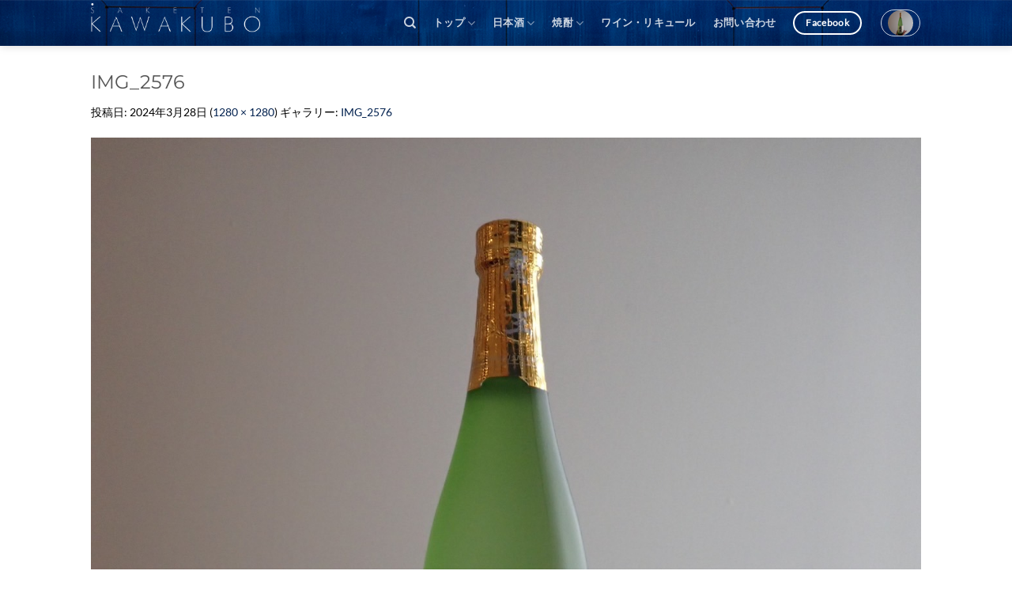

--- FILE ---
content_type: text/html; charset=UTF-8
request_url: https://kawakubo-saketen.com/img_2576/
body_size: 30885
content:
<!DOCTYPE html>
<html dir="ltr" lang="ja" prefix="og: https://ogp.me/ns#" class="loading-site no-js">
<head>
	<meta charset="UTF-8" />
	<link rel="profile" href="http://gmpg.org/xfn/11" />
	<link rel="pingback" href="https://kawakubo-saketen.com/xmlrpc.php" />

	<script>(function(html){html.className = html.className.replace(/\bno-js\b/,'js')})(document.documentElement);</script>
<title>IMG_2576 | 【福岡県糸島市】川久保酒店</title>
	<style>img:is([sizes="auto" i], [sizes^="auto," i]) { contain-intrinsic-size: 3000px 1500px }</style>
	
		<!-- All in One SEO 4.8.9 - aioseo.com -->
	<meta name="robots" content="max-image-preview:large" />
	<meta name="author" content="kawakubosaketen"/>
	<link rel="canonical" href="https://kawakubo-saketen.com/img_2576/" />
	<meta name="generator" content="All in One SEO (AIOSEO) 4.8.9" />
		<meta property="og:locale" content="ja_JP" />
		<meta property="og:site_name" content="川久保酒店" />
		<meta property="og:type" content="article" />
		<meta property="og:title" content="IMG_2576 | 【福岡県糸島市】川久保酒店" />
		<meta property="og:url" content="https://kawakubo-saketen.com/img_2576/" />
		<meta property="og:image" content="https://kawakubo-saketen.com/wp-content/uploads/2020/09/cover_store.jpg" />
		<meta property="og:image:secure_url" content="https://kawakubo-saketen.com/wp-content/uploads/2020/09/cover_store.jpg" />
		<meta property="og:image:width" content="1400" />
		<meta property="og:image:height" content="537" />
		<meta property="article:published_time" content="2024-03-28T05:37:34+00:00" />
		<meta property="article:modified_time" content="2024-03-28T05:37:34+00:00" />
		<meta name="twitter:card" content="summary" />
		<meta name="twitter:title" content="IMG_2576 | 【福岡県糸島市】川久保酒店" />
		<meta name="twitter:image" content="https://kawakubo-saketen.com/wp-content/uploads/2020/09/cover_store.jpg" />
		<script type="application/ld+json" class="aioseo-schema">
			{"@context":"https:\/\/schema.org","@graph":[{"@type":"BreadcrumbList","@id":"https:\/\/kawakubo-saketen.com\/img_2576\/#breadcrumblist","itemListElement":[{"@type":"ListItem","@id":"https:\/\/kawakubo-saketen.com#listItem","position":1,"name":"Home","item":"https:\/\/kawakubo-saketen.com","nextItem":{"@type":"ListItem","@id":"https:\/\/kawakubo-saketen.com\/img_2576\/#listItem","name":"IMG_2576"}},{"@type":"ListItem","@id":"https:\/\/kawakubo-saketen.com\/img_2576\/#listItem","position":2,"name":"IMG_2576","previousItem":{"@type":"ListItem","@id":"https:\/\/kawakubo-saketen.com#listItem","name":"Home"}}]},{"@type":"ItemPage","@id":"https:\/\/kawakubo-saketen.com\/img_2576\/#itempage","url":"https:\/\/kawakubo-saketen.com\/img_2576\/","name":"IMG_2576 | \u3010\u798f\u5ca1\u770c\u7cf8\u5cf6\u5e02\u3011\u5ddd\u4e45\u4fdd\u9152\u5e97","inLanguage":"ja","isPartOf":{"@id":"https:\/\/kawakubo-saketen.com\/#website"},"breadcrumb":{"@id":"https:\/\/kawakubo-saketen.com\/img_2576\/#breadcrumblist"},"author":{"@id":"https:\/\/kawakubo-saketen.com\/author\/kawakubosaketen\/#author"},"creator":{"@id":"https:\/\/kawakubo-saketen.com\/author\/kawakubosaketen\/#author"},"datePublished":"2024-03-28T14:37:34+09:00","dateModified":"2024-03-28T14:37:34+09:00"},{"@type":"Organization","@id":"https:\/\/kawakubo-saketen.com\/#organization","name":"\u3010\u798f\u5ca1\u770c\u7cf8\u5cf6\u5e02\u3011\u5ddd\u4e45\u4fdd\u9152\u5e97","url":"https:\/\/kawakubo-saketen.com\/"},{"@type":"Person","@id":"https:\/\/kawakubo-saketen.com\/author\/kawakubosaketen\/#author","url":"https:\/\/kawakubo-saketen.com\/author\/kawakubosaketen\/","name":"kawakubosaketen","image":{"@type":"ImageObject","@id":"https:\/\/kawakubo-saketen.com\/img_2576\/#authorImage","url":"https:\/\/secure.gravatar.com\/avatar\/fe7725e7d945609dd46d7a6b201812d6?s=96&d=mm&r=g","width":96,"height":96,"caption":"kawakubosaketen"}},{"@type":"WebSite","@id":"https:\/\/kawakubo-saketen.com\/#website","url":"https:\/\/kawakubo-saketen.com\/","name":"\u3010\u798f\u5ca1\u770c\u7cf8\u5cf6\u5e02\u3011\u5ddd\u4e45\u4fdd\u9152\u5e97","inLanguage":"ja","publisher":{"@id":"https:\/\/kawakubo-saketen.com\/#organization"}}]}
		</script>
		<!-- All in One SEO -->

<meta name="viewport" content="width=device-width, initial-scale=1" /><link rel='prefetch' href='https://kawakubo-saketen.com/wp-content/themes/flatsome/assets/js/flatsome.js?ver=e1ad26bd5672989785e1' />
<link rel='prefetch' href='https://kawakubo-saketen.com/wp-content/themes/flatsome/assets/js/chunk.slider.js?ver=3.19.8' />
<link rel='prefetch' href='https://kawakubo-saketen.com/wp-content/themes/flatsome/assets/js/chunk.popups.js?ver=3.19.8' />
<link rel='prefetch' href='https://kawakubo-saketen.com/wp-content/themes/flatsome/assets/js/chunk.tooltips.js?ver=3.19.8' />
<link rel='prefetch' href='https://kawakubo-saketen.com/wp-content/themes/flatsome/assets/js/woocommerce.js?ver=dd6035ce106022a74757' />
<link rel="alternate" type="application/rss+xml" title="【福岡県糸島市】川久保酒店 &raquo; フィード" href="https://kawakubo-saketen.com/feed/" />
<link rel="alternate" type="application/rss+xml" title="【福岡県糸島市】川久保酒店 &raquo; コメントフィード" href="https://kawakubo-saketen.com/comments/feed/" />
<script type="text/javascript">
/* <![CDATA[ */
window._wpemojiSettings = {"baseUrl":"https:\/\/s.w.org\/images\/core\/emoji\/15.0.3\/72x72\/","ext":".png","svgUrl":"https:\/\/s.w.org\/images\/core\/emoji\/15.0.3\/svg\/","svgExt":".svg","source":{"concatemoji":"https:\/\/kawakubo-saketen.com\/wp-includes\/js\/wp-emoji-release.min.js?ver=6.7.4"}};
/*! This file is auto-generated */
!function(i,n){var o,s,e;function c(e){try{var t={supportTests:e,timestamp:(new Date).valueOf()};sessionStorage.setItem(o,JSON.stringify(t))}catch(e){}}function p(e,t,n){e.clearRect(0,0,e.canvas.width,e.canvas.height),e.fillText(t,0,0);var t=new Uint32Array(e.getImageData(0,0,e.canvas.width,e.canvas.height).data),r=(e.clearRect(0,0,e.canvas.width,e.canvas.height),e.fillText(n,0,0),new Uint32Array(e.getImageData(0,0,e.canvas.width,e.canvas.height).data));return t.every(function(e,t){return e===r[t]})}function u(e,t,n){switch(t){case"flag":return n(e,"\ud83c\udff3\ufe0f\u200d\u26a7\ufe0f","\ud83c\udff3\ufe0f\u200b\u26a7\ufe0f")?!1:!n(e,"\ud83c\uddfa\ud83c\uddf3","\ud83c\uddfa\u200b\ud83c\uddf3")&&!n(e,"\ud83c\udff4\udb40\udc67\udb40\udc62\udb40\udc65\udb40\udc6e\udb40\udc67\udb40\udc7f","\ud83c\udff4\u200b\udb40\udc67\u200b\udb40\udc62\u200b\udb40\udc65\u200b\udb40\udc6e\u200b\udb40\udc67\u200b\udb40\udc7f");case"emoji":return!n(e,"\ud83d\udc26\u200d\u2b1b","\ud83d\udc26\u200b\u2b1b")}return!1}function f(e,t,n){var r="undefined"!=typeof WorkerGlobalScope&&self instanceof WorkerGlobalScope?new OffscreenCanvas(300,150):i.createElement("canvas"),a=r.getContext("2d",{willReadFrequently:!0}),o=(a.textBaseline="top",a.font="600 32px Arial",{});return e.forEach(function(e){o[e]=t(a,e,n)}),o}function t(e){var t=i.createElement("script");t.src=e,t.defer=!0,i.head.appendChild(t)}"undefined"!=typeof Promise&&(o="wpEmojiSettingsSupports",s=["flag","emoji"],n.supports={everything:!0,everythingExceptFlag:!0},e=new Promise(function(e){i.addEventListener("DOMContentLoaded",e,{once:!0})}),new Promise(function(t){var n=function(){try{var e=JSON.parse(sessionStorage.getItem(o));if("object"==typeof e&&"number"==typeof e.timestamp&&(new Date).valueOf()<e.timestamp+604800&&"object"==typeof e.supportTests)return e.supportTests}catch(e){}return null}();if(!n){if("undefined"!=typeof Worker&&"undefined"!=typeof OffscreenCanvas&&"undefined"!=typeof URL&&URL.createObjectURL&&"undefined"!=typeof Blob)try{var e="postMessage("+f.toString()+"("+[JSON.stringify(s),u.toString(),p.toString()].join(",")+"));",r=new Blob([e],{type:"text/javascript"}),a=new Worker(URL.createObjectURL(r),{name:"wpTestEmojiSupports"});return void(a.onmessage=function(e){c(n=e.data),a.terminate(),t(n)})}catch(e){}c(n=f(s,u,p))}t(n)}).then(function(e){for(var t in e)n.supports[t]=e[t],n.supports.everything=n.supports.everything&&n.supports[t],"flag"!==t&&(n.supports.everythingExceptFlag=n.supports.everythingExceptFlag&&n.supports[t]);n.supports.everythingExceptFlag=n.supports.everythingExceptFlag&&!n.supports.flag,n.DOMReady=!1,n.readyCallback=function(){n.DOMReady=!0}}).then(function(){return e}).then(function(){var e;n.supports.everything||(n.readyCallback(),(e=n.source||{}).concatemoji?t(e.concatemoji):e.wpemoji&&e.twemoji&&(t(e.twemoji),t(e.wpemoji)))}))}((window,document),window._wpemojiSettings);
/* ]]> */
</script>
<style id='wp-emoji-styles-inline-css' type='text/css'>

	img.wp-smiley, img.emoji {
		display: inline !important;
		border: none !important;
		box-shadow: none !important;
		height: 1em !important;
		width: 1em !important;
		margin: 0 0.07em !important;
		vertical-align: -0.1em !important;
		background: none !important;
		padding: 0 !important;
	}
</style>
<style id='wp-block-library-inline-css' type='text/css'>
:root{--wp-admin-theme-color:#007cba;--wp-admin-theme-color--rgb:0,124,186;--wp-admin-theme-color-darker-10:#006ba1;--wp-admin-theme-color-darker-10--rgb:0,107,161;--wp-admin-theme-color-darker-20:#005a87;--wp-admin-theme-color-darker-20--rgb:0,90,135;--wp-admin-border-width-focus:2px;--wp-block-synced-color:#7a00df;--wp-block-synced-color--rgb:122,0,223;--wp-bound-block-color:var(--wp-block-synced-color)}@media (min-resolution:192dpi){:root{--wp-admin-border-width-focus:1.5px}}.wp-element-button{cursor:pointer}:root{--wp--preset--font-size--normal:16px;--wp--preset--font-size--huge:42px}:root .has-very-light-gray-background-color{background-color:#eee}:root .has-very-dark-gray-background-color{background-color:#313131}:root .has-very-light-gray-color{color:#eee}:root .has-very-dark-gray-color{color:#313131}:root .has-vivid-green-cyan-to-vivid-cyan-blue-gradient-background{background:linear-gradient(135deg,#00d084,#0693e3)}:root .has-purple-crush-gradient-background{background:linear-gradient(135deg,#34e2e4,#4721fb 50%,#ab1dfe)}:root .has-hazy-dawn-gradient-background{background:linear-gradient(135deg,#faaca8,#dad0ec)}:root .has-subdued-olive-gradient-background{background:linear-gradient(135deg,#fafae1,#67a671)}:root .has-atomic-cream-gradient-background{background:linear-gradient(135deg,#fdd79a,#004a59)}:root .has-nightshade-gradient-background{background:linear-gradient(135deg,#330968,#31cdcf)}:root .has-midnight-gradient-background{background:linear-gradient(135deg,#020381,#2874fc)}.has-regular-font-size{font-size:1em}.has-larger-font-size{font-size:2.625em}.has-normal-font-size{font-size:var(--wp--preset--font-size--normal)}.has-huge-font-size{font-size:var(--wp--preset--font-size--huge)}.has-text-align-center{text-align:center}.has-text-align-left{text-align:left}.has-text-align-right{text-align:right}#end-resizable-editor-section{display:none}.aligncenter{clear:both}.items-justified-left{justify-content:flex-start}.items-justified-center{justify-content:center}.items-justified-right{justify-content:flex-end}.items-justified-space-between{justify-content:space-between}.screen-reader-text{border:0;clip:rect(1px,1px,1px,1px);clip-path:inset(50%);height:1px;margin:-1px;overflow:hidden;padding:0;position:absolute;width:1px;word-wrap:normal!important}.screen-reader-text:focus{background-color:#ddd;clip:auto!important;clip-path:none;color:#444;display:block;font-size:1em;height:auto;left:5px;line-height:normal;padding:15px 23px 14px;text-decoration:none;top:5px;width:auto;z-index:100000}html :where(.has-border-color){border-style:solid}html :where([style*=border-top-color]){border-top-style:solid}html :where([style*=border-right-color]){border-right-style:solid}html :where([style*=border-bottom-color]){border-bottom-style:solid}html :where([style*=border-left-color]){border-left-style:solid}html :where([style*=border-width]){border-style:solid}html :where([style*=border-top-width]){border-top-style:solid}html :where([style*=border-right-width]){border-right-style:solid}html :where([style*=border-bottom-width]){border-bottom-style:solid}html :where([style*=border-left-width]){border-left-style:solid}html :where(img[class*=wp-image-]){height:auto;max-width:100%}:where(figure){margin:0 0 1em}html :where(.is-position-sticky){--wp-admin--admin-bar--position-offset:var(--wp-admin--admin-bar--height,0px)}@media screen and (max-width:600px){html :where(.is-position-sticky){--wp-admin--admin-bar--position-offset:0px}}
</style>
<style id='age-gate-custom-inline-css' type='text/css'>
:root{--ag-background-image-position: center center;--ag-background-image-opacity: 1;--ag-text-color: #848484;--ag-blur: 5px;}
</style>
<link rel='stylesheet' id='age-gate-css' href='https://kawakubo-saketen.com/wp-content/plugins/age-gate/dist/main.css?ver=3.5.2' type='text/css' media='all' />
<style id='age-gate-options-inline-css' type='text/css'>
:root{--ag-background-image-position: center center;--ag-background-image-opacity: 1;--ag-text-color: #848484;--ag-blur: 5px;}
</style>
<link rel='stylesheet' id='contact-form-7-css' href='https://kawakubo-saketen.com/wp-content/plugins/contact-form-7/includes/css/styles.css?ver=6.1.3' type='text/css' media='all' />
<style id='woocommerce-inline-inline-css' type='text/css'>
.woocommerce form .form-row .required { visibility: visible; }
</style>
<link rel='stylesheet' id='brands-styles-css' href='https://kawakubo-saketen.com/wp-content/plugins/woocommerce/assets/css/brands.css?ver=10.3.4' type='text/css' media='all' />
<link rel='stylesheet' id='wc-gateway-linepay-smart-payment-buttons-css' href='https://kawakubo-saketen.com/wp-content/plugins/woocommerce-for-japan/assets/css/linepay_button.css?ver=6.7.4' type='text/css' media='all' />
<link rel='stylesheet' id='flatsome-main-css' href='https://kawakubo-saketen.com/wp-content/themes/flatsome/assets/css/flatsome.css?ver=3.19.8' type='text/css' media='all' />
<style id='flatsome-main-inline-css' type='text/css'>
@font-face {
				font-family: "fl-icons";
				font-display: block;
				src: url(https://kawakubo-saketen.com/wp-content/themes/flatsome/assets/css/icons/fl-icons.eot?v=3.19.8);
				src:
					url(https://kawakubo-saketen.com/wp-content/themes/flatsome/assets/css/icons/fl-icons.eot#iefix?v=3.19.8) format("embedded-opentype"),
					url(https://kawakubo-saketen.com/wp-content/themes/flatsome/assets/css/icons/fl-icons.woff2?v=3.19.8) format("woff2"),
					url(https://kawakubo-saketen.com/wp-content/themes/flatsome/assets/css/icons/fl-icons.ttf?v=3.19.8) format("truetype"),
					url(https://kawakubo-saketen.com/wp-content/themes/flatsome/assets/css/icons/fl-icons.woff?v=3.19.8) format("woff"),
					url(https://kawakubo-saketen.com/wp-content/themes/flatsome/assets/css/icons/fl-icons.svg?v=3.19.8#fl-icons) format("svg");
			}
</style>
<link rel='stylesheet' id='flatsome-shop-css' href='https://kawakubo-saketen.com/wp-content/themes/flatsome/assets/css/flatsome-shop.css?ver=3.19.8' type='text/css' media='all' />
<link rel='stylesheet' id='flatsome-style-css' href='https://kawakubo-saketen.com/wp-content/themes/flatsome/style.css?ver=3.19.8' type='text/css' media='all' />
<script type="text/javascript">
            window._nslDOMReady = (function () {
                const executedCallbacks = new Set();
            
                return function (callback) {
                    /**
                    * Third parties might dispatch DOMContentLoaded events, so we need to ensure that we only run our callback once!
                    */
                    if (executedCallbacks.has(callback)) return;
            
                    const wrappedCallback = function () {
                        if (executedCallbacks.has(callback)) return;
                        executedCallbacks.add(callback);
                        callback();
                    };
            
                    if (document.readyState === "complete" || document.readyState === "interactive") {
                        wrappedCallback();
                    } else {
                        document.addEventListener("DOMContentLoaded", wrappedCallback);
                    }
                };
            })();
        </script><script type="text/javascript" src="https://kawakubo-saketen.com/wp-includes/js/jquery/jquery.min.js?ver=3.7.1" id="jquery-core-js"></script>
<script type="text/javascript" src="https://kawakubo-saketen.com/wp-includes/js/jquery/jquery-migrate.min.js?ver=3.4.1" id="jquery-migrate-js"></script>
<script type="text/javascript" src="https://kawakubo-saketen.com/wp-content/plugins/woocommerce/assets/js/jquery-blockui/jquery.blockUI.min.js?ver=2.7.0-wc.10.3.4" id="wc-jquery-blockui-js" data-wp-strategy="defer"></script>
<script type="text/javascript" id="wc-add-to-cart-js-extra">
/* <![CDATA[ */
var wc_add_to_cart_params = {"ajax_url":"\/wp-admin\/admin-ajax.php","wc_ajax_url":"\/?wc-ajax=%%endpoint%%","i18n_view_cart":"\u304a\u8cb7\u3044\u7269\u30ab\u30b4\u3092\u8868\u793a","cart_url":"https:\/\/kawakubo-saketen.com\/cart\/","is_cart":"","cart_redirect_after_add":"no"};
/* ]]> */
</script>
<script type="text/javascript" src="https://kawakubo-saketen.com/wp-content/plugins/woocommerce/assets/js/frontend/add-to-cart.min.js?ver=10.3.4" id="wc-add-to-cart-js" defer="defer" data-wp-strategy="defer"></script>
<script type="text/javascript" src="https://kawakubo-saketen.com/wp-content/plugins/woocommerce/assets/js/js-cookie/js.cookie.min.js?ver=2.1.4-wc.10.3.4" id="wc-js-cookie-js" data-wp-strategy="defer"></script>
<link rel="https://api.w.org/" href="https://kawakubo-saketen.com/wp-json/" /><link rel="alternate" title="JSON" type="application/json" href="https://kawakubo-saketen.com/wp-json/wp/v2/media/10824" /><link rel="EditURI" type="application/rsd+xml" title="RSD" href="https://kawakubo-saketen.com/xmlrpc.php?rsd" />
<meta name="generator" content="WordPress 6.7.4" />
<meta name="generator" content="WooCommerce 10.3.4" />
<link rel='shortlink' href='https://kawakubo-saketen.com/?p=10824' />
<link rel="alternate" title="oEmbed (JSON)" type="application/json+oembed" href="https://kawakubo-saketen.com/wp-json/oembed/1.0/embed?url=https%3A%2F%2Fkawakubo-saketen.com%2Fimg_2576%2F" />
<link rel="alternate" title="oEmbed (XML)" type="text/xml+oembed" href="https://kawakubo-saketen.com/wp-json/oembed/1.0/embed?url=https%3A%2F%2Fkawakubo-saketen.com%2Fimg_2576%2F&#038;format=xml" />
	<noscript><style>.woocommerce-product-gallery{ opacity: 1 !important; }</style></noscript>
				<script  type="text/javascript">
				!function(f,b,e,v,n,t,s){if(f.fbq)return;n=f.fbq=function(){n.callMethod?
					n.callMethod.apply(n,arguments):n.queue.push(arguments)};if(!f._fbq)f._fbq=n;
					n.push=n;n.loaded=!0;n.version='2.0';n.queue=[];t=b.createElement(e);t.async=!0;
					t.src=v;s=b.getElementsByTagName(e)[0];s.parentNode.insertBefore(t,s)}(window,
					document,'script','https://connect.facebook.net/en_US/fbevents.js');
			</script>
			<!-- WooCommerce Facebook Integration Begin -->
			<script  type="text/javascript">

				fbq('init', '451928277128502', {}, {
    "agent": "woocommerce-10.3.4-3.3.1"
});

				fbq( 'track', 'PageView', {
    "source": "woocommerce",
    "version": "10.3.4",
    "pluginVersion": "3.3.1"
} );

				document.addEventListener( 'DOMContentLoaded', function() {
					// Insert placeholder for events injected when a product is added to the cart through AJAX.
					document.body.insertAdjacentHTML( 'beforeend', '<div class=\"wc-facebook-pixel-event-placeholder\"></div>' );
				}, false );

			</script>
			<!-- WooCommerce Facebook Integration End -->
			<link rel="icon" href="https://kawakubo-saketen.com/wp-content/uploads/2020/07/cropped-logotop-32x32.png" sizes="32x32" />
<link rel="icon" href="https://kawakubo-saketen.com/wp-content/uploads/2020/07/cropped-logotop-192x192.png" sizes="192x192" />
<link rel="apple-touch-icon" href="https://kawakubo-saketen.com/wp-content/uploads/2020/07/cropped-logotop-180x180.png" />
<meta name="msapplication-TileImage" content="https://kawakubo-saketen.com/wp-content/uploads/2020/07/cropped-logotop-270x270.png" />
<style id="custom-css" type="text/css">:root {--primary-color: #01204e;--fs-color-primary: #01204e;--fs-color-secondary: #246fdf;--fs-color-success: #a4bee4;--fs-color-alert: #b20000;--fs-experimental-link-color: #01204e;--fs-experimental-link-color-hover: #111;}.tooltipster-base {--tooltip-color: #fff;--tooltip-bg-color: #000;}.off-canvas-right .mfp-content, .off-canvas-left .mfp-content {--drawer-width: 300px;}.off-canvas .mfp-content.off-canvas-cart {--drawer-width: 360px;}.header-main{height: 58px}#logo img{max-height: 58px}#logo{width:235px;}#logo img{padding:4px 0;}.header-top{min-height: 30px}.transparent .header-main{height: 90px}.transparent #logo img{max-height: 90px}.has-transparent + .page-title:first-of-type,.has-transparent + #main > .page-title,.has-transparent + #main > div > .page-title,.has-transparent + #main .page-header-wrapper:first-of-type .page-title{padding-top: 90px;}.header.show-on-scroll,.stuck .header-main{height:70px!important}.stuck #logo img{max-height: 70px!important}.header-bg-color {background-color: rgba(255,255,255,0)}.header-bg-image {background-image: url('http://kawakubo-saketen.com/wp-content/uploads/2020/07/back09.png');}.header-bg-image {background-repeat: repeat;}.header-bottom {background-color: #f1f1f1}.header-main .nav > li > a{line-height: 16px }@media (max-width: 549px) {.header-main{height: 70px}#logo img{max-height: 70px}}.main-menu-overlay{background-color: #08007a}.nav-dropdown-has-arrow.nav-dropdown-has-border li.has-dropdown:before{border-bottom-color: #fff;}.nav .nav-dropdown{border-color: #fff }.nav-dropdown-has-arrow li.has-dropdown:after{border-bottom-color: #FFF;}.nav .nav-dropdown{background-color: #FFF}.header-top{background-color:#000000!important;}body{color: #000000}body{font-size: 89%;}body{font-family: Lato, sans-serif;}body {font-weight: 400;font-style: normal;}.nav > li > a {font-family: Montserrat, sans-serif;}.mobile-sidebar-levels-2 .nav > li > ul > li > a {font-family: Montserrat, sans-serif;}.nav > li > a,.mobile-sidebar-levels-2 .nav > li > ul > li > a {font-weight: 700;font-style: normal;}h1,h2,h3,h4,h5,h6,.heading-font, .off-canvas-center .nav-sidebar.nav-vertical > li > a{font-family: Montserrat, sans-serif;}h1,h2,h3,h4,h5,h6,.heading-font,.banner h1,.banner h2 {font-weight: 400;font-style: normal;}.alt-font{font-family: "Dancing Script", sans-serif;}.alt-font {font-weight: 400!important;font-style: normal!important;}.breadcrumbs{text-transform: none;}button,.button{text-transform: none;}.nav > li > a, .links > li > a{text-transform: none;}.section-title span{text-transform: none;}h3.widget-title,span.widget-title{text-transform: none;}@media screen and (min-width: 550px){.products .box-vertical .box-image{min-width: 247px!important;width: 247px!important;}}.footer-1{background-color: #000000}.absolute-footer, html{background-color: #ffffff}.page-title-small + main .product-container > .row{padding-top:0;}.nav-vertical-fly-out > li + li {border-top-width: 1px; border-top-style: solid;}/* Custom CSS */.recaptcha_policy {padding: 0;margin: 0;text-align: center;font-size: 11px !important;color: #444 !important;}.recaptcha_policy a {font-size: 11px !important;color: #111 !important;}.grecaptcha-badge { visibility: hidden; }.label-new.menu-item > a:after{content:"New";}.label-hot.menu-item > a:after{content:"Hot";}.label-sale.menu-item > a:after{content:"Sale";}.label-popular.menu-item > a:after{content:"人気";}</style><style id="kirki-inline-styles">/* cyrillic-ext */
@font-face {
  font-family: 'Montserrat';
  font-style: normal;
  font-weight: 400;
  font-display: swap;
  src: url(https://kawakubo-saketen.com/wp-content/fonts/montserrat/JTUSjIg1_i6t8kCHKm459WRhyzbi.woff2) format('woff2');
  unicode-range: U+0460-052F, U+1C80-1C8A, U+20B4, U+2DE0-2DFF, U+A640-A69F, U+FE2E-FE2F;
}
/* cyrillic */
@font-face {
  font-family: 'Montserrat';
  font-style: normal;
  font-weight: 400;
  font-display: swap;
  src: url(https://kawakubo-saketen.com/wp-content/fonts/montserrat/JTUSjIg1_i6t8kCHKm459W1hyzbi.woff2) format('woff2');
  unicode-range: U+0301, U+0400-045F, U+0490-0491, U+04B0-04B1, U+2116;
}
/* vietnamese */
@font-face {
  font-family: 'Montserrat';
  font-style: normal;
  font-weight: 400;
  font-display: swap;
  src: url(https://kawakubo-saketen.com/wp-content/fonts/montserrat/JTUSjIg1_i6t8kCHKm459WZhyzbi.woff2) format('woff2');
  unicode-range: U+0102-0103, U+0110-0111, U+0128-0129, U+0168-0169, U+01A0-01A1, U+01AF-01B0, U+0300-0301, U+0303-0304, U+0308-0309, U+0323, U+0329, U+1EA0-1EF9, U+20AB;
}
/* latin-ext */
@font-face {
  font-family: 'Montserrat';
  font-style: normal;
  font-weight: 400;
  font-display: swap;
  src: url(https://kawakubo-saketen.com/wp-content/fonts/montserrat/JTUSjIg1_i6t8kCHKm459Wdhyzbi.woff2) format('woff2');
  unicode-range: U+0100-02BA, U+02BD-02C5, U+02C7-02CC, U+02CE-02D7, U+02DD-02FF, U+0304, U+0308, U+0329, U+1D00-1DBF, U+1E00-1E9F, U+1EF2-1EFF, U+2020, U+20A0-20AB, U+20AD-20C0, U+2113, U+2C60-2C7F, U+A720-A7FF;
}
/* latin */
@font-face {
  font-family: 'Montserrat';
  font-style: normal;
  font-weight: 400;
  font-display: swap;
  src: url(https://kawakubo-saketen.com/wp-content/fonts/montserrat/JTUSjIg1_i6t8kCHKm459Wlhyw.woff2) format('woff2');
  unicode-range: U+0000-00FF, U+0131, U+0152-0153, U+02BB-02BC, U+02C6, U+02DA, U+02DC, U+0304, U+0308, U+0329, U+2000-206F, U+20AC, U+2122, U+2191, U+2193, U+2212, U+2215, U+FEFF, U+FFFD;
}
/* cyrillic-ext */
@font-face {
  font-family: 'Montserrat';
  font-style: normal;
  font-weight: 700;
  font-display: swap;
  src: url(https://kawakubo-saketen.com/wp-content/fonts/montserrat/JTUSjIg1_i6t8kCHKm459WRhyzbi.woff2) format('woff2');
  unicode-range: U+0460-052F, U+1C80-1C8A, U+20B4, U+2DE0-2DFF, U+A640-A69F, U+FE2E-FE2F;
}
/* cyrillic */
@font-face {
  font-family: 'Montserrat';
  font-style: normal;
  font-weight: 700;
  font-display: swap;
  src: url(https://kawakubo-saketen.com/wp-content/fonts/montserrat/JTUSjIg1_i6t8kCHKm459W1hyzbi.woff2) format('woff2');
  unicode-range: U+0301, U+0400-045F, U+0490-0491, U+04B0-04B1, U+2116;
}
/* vietnamese */
@font-face {
  font-family: 'Montserrat';
  font-style: normal;
  font-weight: 700;
  font-display: swap;
  src: url(https://kawakubo-saketen.com/wp-content/fonts/montserrat/JTUSjIg1_i6t8kCHKm459WZhyzbi.woff2) format('woff2');
  unicode-range: U+0102-0103, U+0110-0111, U+0128-0129, U+0168-0169, U+01A0-01A1, U+01AF-01B0, U+0300-0301, U+0303-0304, U+0308-0309, U+0323, U+0329, U+1EA0-1EF9, U+20AB;
}
/* latin-ext */
@font-face {
  font-family: 'Montserrat';
  font-style: normal;
  font-weight: 700;
  font-display: swap;
  src: url(https://kawakubo-saketen.com/wp-content/fonts/montserrat/JTUSjIg1_i6t8kCHKm459Wdhyzbi.woff2) format('woff2');
  unicode-range: U+0100-02BA, U+02BD-02C5, U+02C7-02CC, U+02CE-02D7, U+02DD-02FF, U+0304, U+0308, U+0329, U+1D00-1DBF, U+1E00-1E9F, U+1EF2-1EFF, U+2020, U+20A0-20AB, U+20AD-20C0, U+2113, U+2C60-2C7F, U+A720-A7FF;
}
/* latin */
@font-face {
  font-family: 'Montserrat';
  font-style: normal;
  font-weight: 700;
  font-display: swap;
  src: url(https://kawakubo-saketen.com/wp-content/fonts/montserrat/JTUSjIg1_i6t8kCHKm459Wlhyw.woff2) format('woff2');
  unicode-range: U+0000-00FF, U+0131, U+0152-0153, U+02BB-02BC, U+02C6, U+02DA, U+02DC, U+0304, U+0308, U+0329, U+2000-206F, U+20AC, U+2122, U+2191, U+2193, U+2212, U+2215, U+FEFF, U+FFFD;
}/* latin-ext */
@font-face {
  font-family: 'Lato';
  font-style: normal;
  font-weight: 400;
  font-display: swap;
  src: url(https://kawakubo-saketen.com/wp-content/fonts/lato/S6uyw4BMUTPHjxAwXjeu.woff2) format('woff2');
  unicode-range: U+0100-02BA, U+02BD-02C5, U+02C7-02CC, U+02CE-02D7, U+02DD-02FF, U+0304, U+0308, U+0329, U+1D00-1DBF, U+1E00-1E9F, U+1EF2-1EFF, U+2020, U+20A0-20AB, U+20AD-20C0, U+2113, U+2C60-2C7F, U+A720-A7FF;
}
/* latin */
@font-face {
  font-family: 'Lato';
  font-style: normal;
  font-weight: 400;
  font-display: swap;
  src: url(https://kawakubo-saketen.com/wp-content/fonts/lato/S6uyw4BMUTPHjx4wXg.woff2) format('woff2');
  unicode-range: U+0000-00FF, U+0131, U+0152-0153, U+02BB-02BC, U+02C6, U+02DA, U+02DC, U+0304, U+0308, U+0329, U+2000-206F, U+20AC, U+2122, U+2191, U+2193, U+2212, U+2215, U+FEFF, U+FFFD;
}/* vietnamese */
@font-face {
  font-family: 'Dancing Script';
  font-style: normal;
  font-weight: 400;
  font-display: swap;
  src: url(https://kawakubo-saketen.com/wp-content/fonts/dancing-script/If2cXTr6YS-zF4S-kcSWSVi_sxjsohD9F50Ruu7BMSo3Rep8ltA.woff2) format('woff2');
  unicode-range: U+0102-0103, U+0110-0111, U+0128-0129, U+0168-0169, U+01A0-01A1, U+01AF-01B0, U+0300-0301, U+0303-0304, U+0308-0309, U+0323, U+0329, U+1EA0-1EF9, U+20AB;
}
/* latin-ext */
@font-face {
  font-family: 'Dancing Script';
  font-style: normal;
  font-weight: 400;
  font-display: swap;
  src: url(https://kawakubo-saketen.com/wp-content/fonts/dancing-script/If2cXTr6YS-zF4S-kcSWSVi_sxjsohD9F50Ruu7BMSo3ROp8ltA.woff2) format('woff2');
  unicode-range: U+0100-02BA, U+02BD-02C5, U+02C7-02CC, U+02CE-02D7, U+02DD-02FF, U+0304, U+0308, U+0329, U+1D00-1DBF, U+1E00-1E9F, U+1EF2-1EFF, U+2020, U+20A0-20AB, U+20AD-20C0, U+2113, U+2C60-2C7F, U+A720-A7FF;
}
/* latin */
@font-face {
  font-family: 'Dancing Script';
  font-style: normal;
  font-weight: 400;
  font-display: swap;
  src: url(https://kawakubo-saketen.com/wp-content/fonts/dancing-script/If2cXTr6YS-zF4S-kcSWSVi_sxjsohD9F50Ruu7BMSo3Sup8.woff2) format('woff2');
  unicode-range: U+0000-00FF, U+0131, U+0152-0153, U+02BB-02BC, U+02C6, U+02DA, U+02DC, U+0304, U+0308, U+0329, U+2000-206F, U+20AC, U+2122, U+2191, U+2193, U+2212, U+2215, U+FEFF, U+FFFD;
}</style></head>

<body class="attachment attachment-template-default single single-attachment postid-10824 attachmentid-10824 attachment-jpeg theme-flatsome woocommerce-no-js header-shadow lightbox nav-dropdown-has-arrow nav-dropdown-has-shadow nav-dropdown-has-border">


<a class="skip-link screen-reader-text" href="#main">Skip to content</a>

<div id="wrapper">

	
	<header id="header" class="header has-sticky sticky-jump">
		<div class="header-wrapper">
			<div id="masthead" class="header-main nav-dark">
      <div class="header-inner flex-row container logo-left medium-logo-center" role="navigation">

          <!-- Logo -->
          <div id="logo" class="flex-col logo">
            
<!-- Header logo -->
<a href="https://kawakubo-saketen.com/" title="【福岡県糸島市】川久保酒店" rel="home">
		<img width="800" height="800" src="https://kawakubo-saketen.com/wp-content/uploads/2024/03/IMG_2576-800x800.jpeg" class="header-logo-sticky" alt="【福岡県糸島市】川久保酒店"/><img width="313" height="73" src="https://kawakubo-saketen.com/wp-content/uploads/2020/07/logow2.png" class="header_logo header-logo" alt="【福岡県糸島市】川久保酒店"/><img  width="313" height="73" src="https://kawakubo-saketen.com/wp-content/uploads/2020/07/logow2.png" class="header-logo-dark" alt="【福岡県糸島市】川久保酒店"/></a>
          </div>

          <!-- Mobile Left Elements -->
          <div class="flex-col show-for-medium flex-left">
            <ul class="mobile-nav nav nav-left ">
              <li class="nav-icon has-icon">
  		<a href="#" data-open="#main-menu" data-pos="left" data-bg="main-menu-overlay" data-color="dark" class="is-small" aria-label="Menu" aria-controls="main-menu" aria-expanded="false">

		  <i class="icon-menu" ></i>
		  		</a>
	</li>
            </ul>
          </div>

          <!-- Left Elements -->
          <div class="flex-col hide-for-medium flex-left
            flex-grow">
            <ul class="header-nav header-nav-main nav nav-left  nav-size-medium nav-spacing-large nav-uppercase" >
                          </ul>
          </div>

          <!-- Right Elements -->
          <div class="flex-col hide-for-medium flex-right">
            <ul class="header-nav header-nav-main nav nav-right  nav-size-medium nav-spacing-large nav-uppercase">
              <li class="header-search header-search-dropdown has-icon has-dropdown menu-item-has-children">
		<a href="#" aria-label="検索" class="is-small"><i class="icon-search" ></i></a>
		<ul class="nav-dropdown nav-dropdown-default">
	 	<li class="header-search-form search-form html relative has-icon">
	<div class="header-search-form-wrapper">
		<div class="searchform-wrapper ux-search-box relative is-normal"><form role="search" method="get" class="searchform" action="https://kawakubo-saketen.com/">
	<div class="flex-row relative">
						<div class="flex-col flex-grow">
			<label class="screen-reader-text" for="woocommerce-product-search-field-0">検索対象:</label>
			<input type="search" id="woocommerce-product-search-field-0" class="search-field mb-0" placeholder="検索&hellip;" value="" name="s" />
			<input type="hidden" name="post_type" value="product" />
					</div>
		<div class="flex-col">
			<button type="submit" value="検索" class="ux-search-submit submit-button secondary button  icon mb-0" aria-label="Submit">
				<i class="icon-search" ></i>			</button>
		</div>
	</div>
	<div class="live-search-results text-left z-top"></div>
</form>
</div>	</div>
</li>
	</ul>
</li>
<li id="menu-item-263" class="menu-item menu-item-type-post_type menu-item-object-page menu-item-home menu-item-263 menu-item-design-full-width menu-item-has-block has-dropdown"><a href="https://kawakubo-saketen.com/" class="nav-top-link" aria-expanded="false" aria-haspopup="menu">トップ<i class="icon-angle-down" ></i></a><div class="sub-menu nav-dropdown"><div class="row row-collapse row-full-width align-bottom align-right"  id="row-1062094774">


	<div id="col-1290805663" class="col small-12 large-12"  >
				<div class="col-inner"  >
			
			

<div class="row row-large"  id="row-1588200150">


	<div id="col-653524006" class="col medium-4 small-12 large-4"  >
				<div class="col-inner"  >
			
			

<div class="row"  id="row-226951493">


	<div id="col-1936469128" class="col medium-6 small-12 large-6"  >
				<div class="col-inner"  >
			
			

	<div class="ux-menu stack stack-col justify-start ux-menu--divider-solid">
		

	<div class="ux-menu-link flex menu-item">
		<a class="ux-menu-link__link flex" href="https://kawakubo-saketen.com" >
			<i class="ux-menu-link__icon text-center icon-angle-right" ></i>			<span class="ux-menu-link__text">
				酒蔵紹介			</span>
		</a>
	</div>
	

	<div class="ux-menu-link flex menu-item">
		<a class="ux-menu-link__link flex" href="https://kawakubo-saketen.com" >
			<i class="ux-menu-link__icon text-center icon-angle-right" ></i>			<span class="ux-menu-link__text">
				弊社について			</span>
		</a>
	</div>
	

	<div class="ux-menu-link flex menu-item">
		<a class="ux-menu-link__link flex" href="https://kawakubo-saketen.com" >
			<i class="ux-menu-link__icon text-center icon-angle-right" ></i>			<span class="ux-menu-link__text">
				お問い合わせ			</span>
		</a>
	</div>
	

	<div class="ux-menu-link flex menu-item">
		<a class="ux-menu-link__link flex" href="https://kawakubo-saketen.com" >
			<i class="ux-menu-link__icon text-center icon-instagram" ></i>			<span class="ux-menu-link__text">
				Instagram			</span>
		</a>
	</div>
	

	<div class="ux-menu-link flex menu-item">
		<a class="ux-menu-link__link flex" href="https://kawakubo-saketen.com" >
			<i class="ux-menu-link__icon text-center icon-facebook" ></i>			<span class="ux-menu-link__text">
				Facebook			</span>
		</a>
	</div>
	


	</div>
	

		</div>
					</div>

	

</div>

		</div>
				
<style>
#col-653524006 > .col-inner {
  margin: 0px 0px 0px 200px;
}
</style>
	</div>

	

	<div id="col-432333356" class="col medium-8 small-12 large-8"  >
				<div class="col-inner"  >
			
			

<div class="row"  id="row-1208493381">


	<div id="col-52236757" class="col small-12 large-12"  >
				<div class="col-inner"  >
			
			


  
    <div class="row large-columns-5 medium-columns-3 small-columns-2 row-collapse" >
  <div class="col"><div class="col-inner"><div class="img has-hover no-overflow">
					<div class="dark instagram-image-container image-overlay-remove instagram-image-type--image">
						<a href="https://www.instagram.com/p/CunqdAwv56f/" target="_blank" rel="noopener" class="plain">
							<img src="https://scontent-itm1-1.cdninstagram.com/v/t39.30808-6/347612198_18051770899445630_7172858893665858738_n.jpg?stp=dst-jpg_e35_tt6&#038;_nc_cat=103&#038;ccb=1-7&#038;_nc_sid=18de74&#038;efg=eyJlZmdfdGFnIjoiRkVFRC5iZXN0X2ltYWdlX3VybGdlbi5DMyJ9&#038;_nc_ohc=QnAeURN8FzsQ7kNvwHdWC9a&#038;_nc_oc=AdkRqBXn0BaJxCSz4LF6bt5tCd1UboCSJ63cMEp802pD2InhHq_82emPzNXi0_bLu1Y&#038;_nc_zt=23&#038;_nc_ht=scontent-itm1-1.cdninstagram.com&#038;edm=ANo9K5cEAAAA&#038;_nc_gid=Bqv8BhhOeN4oPEtXz-suUQ&#038;oh=00_AfgMHuL-uBPx46j2l8sCslYbLz4h260Hsj5z1T0EAlc0TQ&#038;oe=690F2CAD" alt="湖魚と近江牛と蒸留酒と蜂蜜酒と日本酒と

7月29日土曜日　13:00〜
場所　白汀苑(滋賀県大津市南小松1095-20)

参加酒造
鹿児島「大山甚七商店」　大山 陽平さん
@ooyamajin7_official 
滋賀「antelope」　谷澤 優気さん
@yuki_the_brewer 
三重「元坂酒造」　元坂　新平さん
@shinpe74 

料理　　
「四谷三丁目　ガッロ」「神田おかめ」
小川　拓眞さん
@gallo.yotsuya @kanda_okame 

食材
湖魚　「横江 拓郎」さん
@biwakoryoshi_yokotaku 
近江牛「サカエヤ」

琵琶湖の湖畔で水浴びをしながら
滋賀の食材を堪能する会です

合わせるお酒は全国から
僕の大好きな造り手さんたちを召集いたします

真夏の琵琶湖に行くのは初めてですが
汗かいては琵琶湖に飛び込み
食べて飲んでは琵琶湖に飛び込む
往復になりそうです

会費は１３０００円
（食事７０００円　飲み物５０００円　場所代１０００円）
です。

宿泊をご希望の方は白汀苑さんにそのままお泊りいただけます。
その場合、宿泊込みで
会費２００００円
です。

参加ご希望の方は
川久保、大山さん、谷澤さん、元坂さん、小川さん、横江さん
までご連絡ください。"/>																						<div class="caption">湖魚と近江牛と蒸留酒と蜂蜜酒と日本酒と

7月29日土曜日　13:00〜
場所　白汀苑(滋賀県大津市南小松1095-20)

参加酒造
鹿児島「大山甚七商店」　大山 陽平さん
@ooyamajin7_official 
滋賀「antelope」　谷澤 優気さん
@yuki_the_brewer 
三重「元坂酒造」　元坂　新平さん
@shinpe74 

料理　　
「四谷三丁目　ガッロ」「神田おかめ」
小川　拓眞さん
@gallo.yotsuya @kanda_okame 

食材
湖魚　「横江 拓郎」さん
@biwakoryoshi_yokotaku 
近江牛「サカエヤ」

琵琶湖の湖畔で水浴びをしながら
滋賀の食材を堪能する会です

合わせるお酒は全国から
僕の大好きな造り手さんたちを召集いたします

真夏の琵琶湖に行くのは初めてですが
汗かいては琵琶湖に飛び込み
食べて飲んでは琵琶湖に飛び込む
往復になりそうです

会費は１３０００円
（食事７０００円　飲み物５０００円　場所代１０００円）
です。

宿泊をご希望の方は白汀苑さんにそのままお泊りいただけます。
その場合、宿泊込みで
会費２００００円
です。

参加ご希望の方は
川久保、大山さん、谷澤さん、元坂さん、小川さん、横江さん
までご連絡ください。</div>
													</a>
					</div>
				</div></div></div><div class="col"><div class="col-inner"><div class="img has-hover no-overflow">
					<div class="dark instagram-image-container image-overlay-remove instagram-image-type--carousel_album">
						<a href="https://www.instagram.com/p/Ct_jsO2PV-O/" target="_blank" rel="noopener" class="plain">
							<img src="https://scontent-itm1-1.cdninstagram.com/v/t51.29350-15/356092736_227135440162206_8857228452834332603_n.jpg?stp=dst-jpg_e35_tt6&#038;_nc_cat=101&#038;ccb=1-7&#038;_nc_sid=18de74&#038;efg=eyJlZmdfdGFnIjoiQ0FST1VTRUxfSVRFTS5iZXN0X2ltYWdlX3VybGdlbi5DMyJ9&#038;_nc_ohc=CfmYqYLxH-gQ7kNvwEy_dyQ&#038;_nc_oc=Admk4XK0kbtiZYNZuI85GEMU7A1lnCtTBPPzsCYBc8KJMxVbl7dfADjEWGoe9-nFkDc&#038;_nc_zt=23&#038;_nc_ht=scontent-itm1-1.cdninstagram.com&#038;edm=ANo9K5cEAAAA&#038;_nc_gid=Bqv8BhhOeN4oPEtXz-suUQ&#038;oh=00_AfjVrjNgwVOKcFenJ7rT-2kTfuJd0wpjsjnBpixmccCM-A&#038;oe=690F2CCF" alt="阿部酒造メーカーズディナー「中洲　松」
6月30日
第一部18:00〜20:00
第二部20:30〜22:30
会費30000円

お料理は料理長の青木卓巳氏が
阿部酒造のお酒に合わせて
メーカーズディナーのために
特別料理を。

阿部酒造のテーマでもある
「リストランテの最初から最後まで」
を体現する全て阿部酒造のお酒でペアリングという一夜限りのディナーをご用意いたしました。

各回ともに
阿部酒造　阿部裕太さん本人からそれぞれのお酒造りのエピソードを聞きながら
お食事とお酒を楽しんでいただきます🍶

まだやりたいことの5%しかできていないという阿部裕太氏が描く残り95%の未来を訊く絶好の機会です笑

お席各回ともに残り2席ほどございます。
参加ご希望の方は
川久保、松永、阿部まで
よろしくおねがいいたします。

#中洲松 #阿部酒造 #あべ
#川久保酒店 

@abesakebrewery_yutaabe 
@nakasu_matsu 
@winebar_matsu_nakasu 
@toyochika_kawakubo"/>																						<div class="caption">阿部酒造メーカーズディナー「中洲　松」
6月30日
第一部18:00〜20:00
第二部20:30〜22:30
会費30000円

お料理は料理長の青木卓巳氏が
阿部酒造のお酒に合わせて
メーカーズディナーのために
特別料理を。

阿部酒造のテーマでもある
「リストランテの最初から最後まで」
を体現する全て阿部酒造のお酒でペアリングという一夜限りのディナーをご用意いたしました。

各回ともに
阿部酒造　阿部裕太さん本人からそれぞれのお酒造りのエピソードを聞きながら
お食事とお酒を楽しんでいただきます🍶

まだやりたいことの5%しかできていないという阿部裕太氏が描く残り95%の未来を訊く絶好の機会です笑

お席各回ともに残り2席ほどございます。
参加ご希望の方は
川久保、松永、阿部まで
よろしくおねがいいたします。

#中洲松 #阿部酒造 #あべ
#川久保酒店 

@abesakebrewery_yutaabe 
@nakasu_matsu 
@winebar_matsu_nakasu 
@toyochika_kawakubo</div>
													</a>
					</div>
				</div></div></div><div class="col"><div class="col-inner"><div class="img has-hover no-overflow">
					<div class="dark instagram-image-container image-overlay-remove instagram-image-type--carousel_album">
						<a href="https://www.instagram.com/p/ClxxZl2PCjV/" target="_blank" rel="noopener" class="plain">
							<img src="https://scontent-itm1-1.cdninstagram.com/v/t51.29350-15/317282069_517450447082896_5382674896616869810_n.jpg?stp=dst-jpg_e35_tt6&#038;_nc_cat=100&#038;ccb=1-7&#038;_nc_sid=18de74&#038;efg=eyJlZmdfdGFnIjoiQ0FST1VTRUxfSVRFTS5iZXN0X2ltYWdlX3VybGdlbi5DMyJ9&#038;_nc_ohc=rt1mcKhfdacQ7kNvwETwNAL&#038;_nc_oc=AdmmLhvm4TUZz2I2FZtCK7_YYSVtXJLc2WCw8nrbMZj9zgh3QY-m9klrXebqpRrSq4o&#038;_nc_zt=23&#038;_nc_ht=scontent-itm1-1.cdninstagram.com&#038;edm=ANo9K5cEAAAA&#038;_nc_gid=Bqv8BhhOeN4oPEtXz-suUQ&#038;oh=00_AfjtDZTmVFwwaDzZ_9T6kjrUyzgtwLN1KALWBQNcv_7hwg&#038;oe=690F0FE7" alt="「始まりの焼酎」

僕の焼酎との出会いは慎弥さんと出会い。

５、６年前、何も焼酎を知らないまっさらな状態だった僕は
飲むより会った方が早いと
福岡で行われていた直接蔵元から話を聞ける焼酎試飲会に行きました。

そこでブースにポツンと佇んでいた慎弥さん。

真面目に試飲している方が少ない、酔いちくれどもパラダイスだったので

少しお疲れ気味だったのか、今思えば影のある慎弥さんでしたが

蔵に伺わせていただきたい伝えると
快諾いただき、その日は終わりました。

後日、霧島まで向かい、全力情熱ファイアーボール状態の慎弥さんに放火され
今までその火は燃え続けています。

さながら太陽神ニカ

もう何百回もこの場で同じ説明をしているだろうに、蒸し風呂状態の麹室の中で目を爛々と輝かせて、口の端に泡を溜めながら、説明してくださる姿には

愛しか感じなかった。

毎回、心を打たれる。泣かされる。

慎弥さんの作るのは「手造り焼酎」、その定義は「木製の麹室にて、木箱を用いて、自然換気、手入れ攪拌によって製造して麹によって造られた単式蒸留焼酎」つまり機械に頼らない麹作り。
手造り焼酎と名乗れる数少ない焼酎です。

麹というのは簡単に言ってしまえば、酵母のゴハンです。

麹菌がお米のデンプンを分解して、発酵に必要な糖を作ります。　これを糖化といいます。

酵母がブドウ糖を食べて、アルコールと炭酸ガスに作ります。

美味しい焼酎を酵母に作ってもらうために、その栄養となる麹にこだわることは当たり前。

酒造りの格言「一麹、二酛、三造り」とあるように、最重要なのです。

種麹（麹菌の塊のようなもの）は麹屋さんから買うことが常識とされていますが

慎弥さんはある方の言葉をきっかけに「この麹室でも種麹が作れるのでは」
と考えた慎弥さんは
見事、自家採取の室付き麹菌をもとに種麹を作ることに成功し、その麹を使った焼酎作りにも取り組まれています。　

その名を「Amazing」。
”この一滴に、驚きと歓びを”　をテーマに、手の中にある日常にあるその一つ一つを取りこぼさないように向き合った先にできた焼酎です。

慎弥さんは６代目。
先代たちから脈々と受け継がれてきた手仕事、その日常の積み重ねがこの焼酎に込められている。

ともすれば派手に革新的なことをやろうとしてるように映るのだろうが
慎弥さんは手の中にあるものを見つめ直して、大切にしてるだけだと僕は思う。

先日、中村さんと行った霧島の飲食店さんで飲んだ「Amazing」のお湯割りが忘れられない。

思い出しただけで泣ける。

「玉露」にも「なかむら」にも通じることだが、泣きたくなるほど優しい。

慎弥さん自身は太陽だが、彼が作る焼酎は月のよう。
飲み手に優しく寄り添い、照らす
月のように柔らかい光を放つ焼酎だと思う。
@shinya__nakamura @nakamura_shochu 

#中村慎弥　#中村酒造場 
#玉露　#なかむら　#甕仙人　#amazing 
#焼酎 #芋焼酎
#川久保酒店　#kawakubosaketen"/>																						<div class="caption">「始まりの焼酎」

僕の焼酎との出会いは慎弥さんと出会い。

５、６年前、何も焼酎を知らないまっさらな状態だった僕は
飲むより会った方が早いと
福岡で行われていた直接蔵元から話を聞ける焼酎試飲会に行きました。

そこでブースにポツンと佇んでいた慎弥さん。

真面目に試飲している方が少ない、酔いちくれどもパラダイスだったので

少しお疲れ気味だったのか、今思えば影のある慎弥さんでしたが

蔵に伺わせていただきたい伝えると
快諾いただき、その日は終わりました。

後日、霧島まで向かい、全力情熱ファイアーボール状態の慎弥さんに放火され
今までその火は燃え続けています。

さながら太陽神ニカ

もう何百回もこの場で同じ説明をしているだろうに、蒸し風呂状態の麹室の中で目を爛々と輝かせて、口の端に泡を溜めながら、説明してくださる姿には

愛しか感じなかった。

毎回、心を打たれる。泣かされる。

慎弥さんの作るのは「手造り焼酎」、その定義は「木製の麹室にて、木箱を用いて、自然換気、手入れ攪拌によって製造して麹によって造られた単式蒸留焼酎」つまり機械に頼らない麹作り。
手造り焼酎と名乗れる数少ない焼酎です。

麹というのは簡単に言ってしまえば、酵母のゴハンです。

麹菌がお米のデンプンを分解して、発酵に必要な糖を作ります。　これを糖化といいます。

酵母がブドウ糖を食べて、アルコールと炭酸ガスに作ります。

美味しい焼酎を酵母に作ってもらうために、その栄養となる麹にこだわることは当たり前。

酒造りの格言「一麹、二酛、三造り」とあるように、最重要なのです。

種麹（麹菌の塊のようなもの）は麹屋さんから買うことが常識とされていますが

慎弥さんはある方の言葉をきっかけに「この麹室でも種麹が作れるのでは」
と考えた慎弥さんは
見事、自家採取の室付き麹菌をもとに種麹を作ることに成功し、その麹を使った焼酎作りにも取り組まれています。　

その名を「Amazing」。
”この一滴に、驚きと歓びを”　をテーマに、手の中にある日常にあるその一つ一つを取りこぼさないように向き合った先にできた焼酎です。

慎弥さんは６代目。
先代たちから脈々と受け継がれてきた手仕事、その日常の積み重ねがこの焼酎に込められている。

ともすれば派手に革新的なことをやろうとしてるように映るのだろうが
慎弥さんは手の中にあるものを見つめ直して、大切にしてるだけだと僕は思う。

先日、中村さんと行った霧島の飲食店さんで飲んだ「Amazing」のお湯割りが忘れられない。

思い出しただけで泣ける。

「玉露」にも「なかむら」にも通じることだが、泣きたくなるほど優しい。

慎弥さん自身は太陽だが、彼が作る焼酎は月のよう。
飲み手に優しく寄り添い、照らす
月のように柔らかい光を放つ焼酎だと思う。
@shinya__nakamura @nakamura_shochu 

#中村慎弥　#中村酒造場 
#玉露　#なかむら　#甕仙人　#amazing 
#焼酎 #芋焼酎
#川久保酒店　#kawakubosaketen</div>
													</a>
					</div>
				</div></div></div><div class="col"><div class="col-inner"><div class="img has-hover no-overflow">
					<div class="dark instagram-image-container image-overlay-remove instagram-image-type--carousel_album">
						<a href="https://www.instagram.com/p/Ciq3XktPrUi/" target="_blank" rel="noopener" class="plain">
							<img src="https://scontent-itm1-1.cdninstagram.com/v/t51.29350-15/307428160_183123657572824_7493196680121011692_n.jpg?stp=dst-jpg_e35_tt6&#038;_nc_cat=104&#038;ccb=1-7&#038;_nc_sid=18de74&#038;efg=eyJlZmdfdGFnIjoiQ0FST1VTRUxfSVRFTS5iZXN0X2ltYWdlX3VybGdlbi5DMyJ9&#038;_nc_ohc=BBQ41CdGZdwQ7kNvwHx1jJb&#038;_nc_oc=Adk11ZOds9FglRYNsS6xvrNz_392hqP6PX3SpZLsQ5tD9RGbtCSs7kFkqbkxcctCKao&#038;_nc_zt=23&#038;_nc_ht=scontent-itm1-1.cdninstagram.com&#038;edm=ANo9K5cEAAAA&#038;_nc_gid=Bqv8BhhOeN4oPEtXz-suUQ&#038;oh=00_Afhe9VynXePdUOm_mgbs3C9_ebe6sHuh4WXaEKHp2Dr2Mg&#038;oe=690F202A" alt="都美人酒造　山内 邦弘杜氏

2022年9月13日火曜日
早朝、博多から深夜バスで神戸　三宮に到着。
朝から神戸サウナ＆スパでととのいまくる。

いざ淡路島へ。
島に渡るバスの中で偶然「都美人」を醸す山内 邦弘杜氏と鉢合わせる。
車内でみっちり1時間濃い会話を楽しみ、一旦別れ
午後から合流し、蔵見学スタート。
酒造期間ではないので、静まり返る蔵の中
整理整頓されて磨き抜かれた道具たち。
「ああ、いいお酒ができる場所だな」と感じた。
明確な何かがあるわけではない。
蔵の空気がそう感じさせるのか。
 
都美人のお酒は山廃造り。
使用する酵母は７号、９号、１４号。全て泡あり。
ちなみに泡あり酵母は泡なし酵母に比べて手間がかかる。
それに加え、酵母無添加で造られている。
クラシック系一桁酵母と山廃のコンビネーションから醸し出されるのは
自ずと骨格のあり尻上がりに味が乗ってくる酒。
山廃らしくしっかりとした酸のある酒躯。
一年、二年と時間という栄養を与えて育てていきたい酒だ。
 
山内杜氏と蔵人さんに
「今日は都美人一種類しか飲めない、選ぶなら、どのお酒ですか」
と聞いた。意地の悪い質問である。
お二人とも即答
「超上撰です。」
それは一升瓶でも２０００円ほどのアルコール添加酒だ。
都美人酒造の製造量の半分ほどを占める酒でもある。
味のブレをなくすために一年ものから三年もののブレンドの酒だ。
淡路島島内で最も多く飲まれ、お祭りには欠かせない酒。
つまりは淡路島のスタンダート。
僕はその土地に根ざす人々の隣に常にあるのが地酒だ思う。
造り手たちは、この酒を真っ先にあげ、誇りを持ってる。
最高だ。
 
確かに最先端の酒ではないかもしれない。
ただ、育った都美人は唸るほど美味い。
感動させる力がある酒だ。
 
まずは都美人　超上撰を飲んでいただきたい。
 
#都美人 #都美人酒造 
#日本酒　#杜氏
#淡路島"/>																						<div class="caption">都美人酒造　山内 邦弘杜氏

2022年9月13日火曜日
早朝、博多から深夜バスで神戸　三宮に到着。
朝から神戸サウナ＆スパでととのいまくる。

いざ淡路島へ。
島に渡るバスの中で偶然「都美人」を醸す山内 邦弘杜氏と鉢合わせる。
車内でみっちり1時間濃い会話を楽しみ、一旦別れ
午後から合流し、蔵見学スタート。
酒造期間ではないので、静まり返る蔵の中
整理整頓されて磨き抜かれた道具たち。
「ああ、いいお酒ができる場所だな」と感じた。
明確な何かがあるわけではない。
蔵の空気がそう感じさせるのか。
 
都美人のお酒は山廃造り。
使用する酵母は７号、９号、１４号。全て泡あり。
ちなみに泡あり酵母は泡なし酵母に比べて手間がかかる。
それに加え、酵母無添加で造られている。
クラシック系一桁酵母と山廃のコンビネーションから醸し出されるのは
自ずと骨格のあり尻上がりに味が乗ってくる酒。
山廃らしくしっかりとした酸のある酒躯。
一年、二年と時間という栄養を与えて育てていきたい酒だ。
 
山内杜氏と蔵人さんに
「今日は都美人一種類しか飲めない、選ぶなら、どのお酒ですか」
と聞いた。意地の悪い質問である。
お二人とも即答
「超上撰です。」
それは一升瓶でも２０００円ほどのアルコール添加酒だ。
都美人酒造の製造量の半分ほどを占める酒でもある。
味のブレをなくすために一年ものから三年もののブレンドの酒だ。
淡路島島内で最も多く飲まれ、お祭りには欠かせない酒。
つまりは淡路島のスタンダート。
僕はその土地に根ざす人々の隣に常にあるのが地酒だ思う。
造り手たちは、この酒を真っ先にあげ、誇りを持ってる。
最高だ。
 
確かに最先端の酒ではないかもしれない。
ただ、育った都美人は唸るほど美味い。
感動させる力がある酒だ。
 
まずは都美人　超上撰を飲んでいただきたい。
 
#都美人 #都美人酒造 
#日本酒　#杜氏
#淡路島</div>
													</a>
					</div>
				</div></div></div><div class="col"><div class="col-inner"><div class="img has-hover no-overflow">
					<div class="dark instagram-image-container image-overlay-remove instagram-image-type--image">
						<a href="https://www.instagram.com/p/CcZ2tMZvaMH/" target="_blank" rel="noopener" class="plain">
							<img src="https://scontent-itm1-1.cdninstagram.com/v/t51.29350-15/278637552_378572357523601_6948374755734857459_n.jpg?stp=dst-jpg_e35_tt6&#038;_nc_cat=103&#038;ccb=1-7&#038;_nc_sid=18de74&#038;efg=eyJlZmdfdGFnIjoiRkVFRC5iZXN0X2ltYWdlX3VybGdlbi5DMyJ9&#038;_nc_ohc=jIApXyfciW4Q7kNvwEPKpRn&#038;_nc_oc=AdmL0L9Az7SkQUSS5fZa1292ElCz3tMqLZ51ukJMzLtCcvP5JYnwVk5S4NuZ9ZrydW4&#038;_nc_zt=23&#038;_nc_ht=scontent-itm1-1.cdninstagram.com&#038;edm=ANo9K5cEAAAA&#038;_nc_gid=Bqv8BhhOeN4oPEtXz-suUQ&#038;oh=00_AfijDueIN-fJ9naUetiiVSunxbQIAn0b6Ausozp67aE73A&#038;oe=690F287A" alt="新規お取引酒造　「天領盃酒造」さん
銘柄: 雅楽代、天領盃

佐渡島内では逸見酒造さん、加藤酒造店さんに続きご縁を結ばせていただきました。

佐渡偏愛酒屋として感無量でございます。

また佐渡に行く理由（口実）が出来ました。
やったぁ。佐渡まみれ。やっほい。

謎に糸島で「佐渡好き、佐渡好き」と孤軍奮闘しておりますが、これまで以上に熱苦しく
佐渡の魅力を伝えていく所存でございます。

加登さん、逸見さん、加藤さん
これからもどうぞよろしくおねがいします🍶

#天領盃
#雅楽代
#日本酒 
#佐渡
#加藤酒造店 #金鶴
#逸見酒造  #至　#真稜"/>																						<div class="caption">新規お取引酒造　「天領盃酒造」さん
銘柄: 雅楽代、天領盃

佐渡島内では逸見酒造さん、加藤酒造店さんに続きご縁を結ばせていただきました。

佐渡偏愛酒屋として感無量でございます。

また佐渡に行く理由（口実）が出来ました。
やったぁ。佐渡まみれ。やっほい。

謎に糸島で「佐渡好き、佐渡好き」と孤軍奮闘しておりますが、これまで以上に熱苦しく
佐渡の魅力を伝えていく所存でございます。

加登さん、逸見さん、加藤さん
これからもどうぞよろしくおねがいします🍶

#天領盃
#雅楽代
#日本酒 
#佐渡
#加藤酒造店 #金鶴
#逸見酒造  #至　#真稜</div>
													</a>
					</div>
				</div></div></div><div class="col"><div class="col-inner"><div class="img has-hover no-overflow">
					<div class="dark instagram-image-container image-overlay-remove instagram-image-type--image">
						<a href="https://www.instagram.com/p/CbFTuLqPDFo/" target="_blank" rel="noopener" class="plain">
							<img src="https://scontent-itm1-1.cdninstagram.com/v/t51.29350-15/275872332_5573999055984795_7871933076009076529_n.jpg?stp=dst-jpg_e35_tt6&#038;_nc_cat=106&#038;ccb=1-7&#038;_nc_sid=18de74&#038;efg=eyJlZmdfdGFnIjoiRkVFRC5iZXN0X2ltYWdlX3VybGdlbi5DMyJ9&#038;_nc_ohc=QJuy8_0TpB8Q7kNvwFJs20T&#038;_nc_oc=AdnEj3GhbC14GwQmqDytXCw57ZbXoKKLNHuejYwWATwRPwZp_68bu4CaM5bMUzCQEwI&#038;_nc_zt=23&#038;_nc_ht=scontent-itm1-1.cdninstagram.com&#038;edm=ANo9K5cEAAAA&#038;_nc_gid=Bqv8BhhOeN4oPEtXz-suUQ&#038;oh=00_AfglPw_VKM7E2_fCecCL0_HzLd3F8x3MnL-yDRgzZBLOAw&#038;oe=690F1985" alt="久しぶりの投稿ですが、雄太郎ばかり上げてるアカウントになりつつある。

#飛鸞
#日本酒"/>																						<div class="caption">久しぶりの投稿ですが、雄太郎ばかり上げてるアカウントになりつつある。

#飛鸞
#日本酒</div>
													</a>
					</div>
				</div></div></div><div class="col"><div class="col-inner"><div class="img has-hover no-overflow">
					<div class="dark instagram-image-container image-overlay-remove instagram-image-type--image">
						<a href="https://www.instagram.com/p/CJdTuWIsCl2/" target="_blank" rel="noopener" class="plain">
							<img src="https://scontent-itm1-1.cdninstagram.com/v/t51.29350-15/133766636_3551529334901617_4044037800427917674_n.jpg?stp=dst-jpg_e35_tt6&#038;_nc_cat=110&#038;ccb=1-7&#038;_nc_sid=18de74&#038;efg=eyJlZmdfdGFnIjoiRkVFRC5iZXN0X2ltYWdlX3VybGdlbi5DMyJ9&#038;_nc_ohc=oDUzEVR5_XsQ7kNvwGbLyUB&#038;_nc_oc=Adnxl9i9BKJxPu3OIkIkRvsNYv38lW3J1zUbbGzFfokT7ER4XBiRNaSdPLNgl8aq5GQ&#038;_nc_zt=23&#038;_nc_ht=scontent-itm1-1.cdninstagram.com&#038;edm=ANo9K5cEAAAA&#038;_nc_gid=Bqv8BhhOeN4oPEtXz-suUQ&#038;oh=00_AfgM1A030MCw7MyTmtytc6W5VtrBSA33S86VFH_QkRk5nw&#038;oe=690F1DC2" alt="今年最後にお会いしたのはソルリバの塩川龍也さんでした。

一年を〆るに打って付けのお方です。

美味しいおでんのテイクアウトありがとうございます🍢

来年もよろしくお願いいたします！"/>																						<div class="caption">今年最後にお会いしたのはソルリバの塩川龍也さんでした。

一年を〆るに打って付けのお方です。

美味しいおでんのテイクアウトありがとうございます🍢

来年もよろしくお願いいたします！</div>
													</a>
					</div>
				</div></div></div><div class="col"><div class="col-inner"><div class="img has-hover no-overflow">
					<div class="dark instagram-image-container image-overlay-remove instagram-image-type--image">
						<a href="https://www.instagram.com/p/CEf6ONrF-nD/" target="_blank" rel="noopener" class="plain">
							<img src="https://scontent-itm1-1.cdninstagram.com/v/t51.29350-15/118415648_830818194123754_5294733038226426501_n.jpg?stp=dst-jpg_e35_tt6&#038;_nc_cat=106&#038;ccb=1-7&#038;_nc_sid=18de74&#038;efg=eyJlZmdfdGFnIjoiRkVFRC5iZXN0X2ltYWdlX3VybGdlbi5DMyJ9&#038;_nc_ohc=ayQkgaue9fYQ7kNvwGdUgsd&#038;_nc_oc=AdlW-QYqfwIMpBpB8KHE_YhNfZsqDtWANLFY4BLU3gH_LxfPkmb7VQ7NcuBrw65QeIY&#038;_nc_zt=23&#038;_nc_ht=scontent-itm1-1.cdninstagram.com&#038;edm=ANo9K5cEAAAA&#038;_nc_gid=Bqv8BhhOeN4oPEtXz-suUQ&#038;oh=00_AfjUZlDXj3LBaJY1w5O7aJZvWOrM2G4GZmeDy8Y_B36yMQ&#038;oe=690F2D1C" alt="森杜氏の目、切れ長だなぁ。

と、横からまじまじ見るとある朝。

#森酒造
#飛鸞"/>																						<div class="caption">森杜氏の目、切れ長だなぁ。

と、横からまじまじ見るとある朝。

#森酒造
#飛鸞</div>
													</a>
					</div>
				</div></div></div><div class="col"><div class="col-inner"><div class="img has-hover no-overflow">
					<div class="dark instagram-image-container image-overlay-remove instagram-image-type--carousel_album">
						<a href="https://www.instagram.com/p/B8fkhBvgJd2/" target="_blank" rel="noopener" class="plain">
							<img src="https://scontent-itm1-1.cdninstagram.com/v/t51.2885-15/81559705_127544621895640_4605140854770942801_n.jpg?stp=dst-jpg_e35_tt6&#038;_nc_cat=106&#038;ccb=1-7&#038;_nc_sid=18de74&#038;efg=eyJlZmdfdGFnIjoiQ0FST1VTRUxfSVRFTS5iZXN0X2ltYWdlX3VybGdlbi5DMyJ9&#038;_nc_ohc=bmj476LiEYYQ7kNvwEV4Y7Q&#038;_nc_oc=AdlRhCe-ISBG0b7ReuM3csody6d3G_bev_YGBdgCplZBBhMEvBgy4JxItE1L7sBB9qI&#038;_nc_zt=23&#038;_nc_ht=scontent-itm1-1.cdninstagram.com&#038;edm=ANo9K5cEAAAA&#038;oh=00_AfhCAt0EUykqxpoZODrmKfyr46d-IwPcUOjFhdyzglBypQ&#038;oe=690F23FE" alt="森雄太郎杜氏。

いつもガブガブ笑う。
勝手にダイナソーみたいだなぁって思ってるのは秘密。

まだ30歳になっていない
僕より年下の杜氏さん。

今回あさひ米での酒造りを快く受けてくださいました。

初めて使うお米だったでしょうし
苦戦はされたようですが
素晴しい日本酒にしていただきました。

ありがとうございます🍶

まだまだこれから伸びると確信できる酒質でした。

5年、10年と時間を重ね
その当時に思いを馳せて
皆と盃を交わす日を楽しみにしております。

森さんが醸す「飛鸞」も
どんどん面白く美しくなる予感バシバシです!!! #森雄太郎
#飛鸞
#森酒造
#日本酒
#sake
#japanesesake
#本当に日本酒好きな人と繋がりたい 
#川久保酒店 
#kawakubosaketen"/>																						<div class="caption">森雄太郎杜氏。

いつもガブガブ笑う。
勝手にダイナソーみたいだなぁって思ってるのは秘密。

まだ30歳になっていない
僕より年下の杜氏さん。

今回あさひ米での酒造りを快く受けてくださいました。

初めて使うお米だったでしょうし
苦戦はされたようですが
素晴しい日本酒にしていただきました。

ありがとうございます🍶

まだまだこれから伸びると確信できる酒質でした。

5年、10年と時間を重ね
その当時に思いを馳せて
皆と盃を交わす日を楽しみにしております。

森さんが醸す「飛鸞」も
どんどん面白く美しくなる予感バシバシです!!! #森雄太郎
#飛鸞
#森酒造
#日本酒
#sake
#japanesesake
#本当に日本酒好きな人と繋がりたい 
#川久保酒店 
#kawakubosaketen</div>
													</a>
					</div>
				</div></div></div><div class="col"><div class="col-inner"><div class="img has-hover no-overflow">
					<div class="dark instagram-image-container image-overlay-remove instagram-image-type--carousel_album">
						<a href="https://www.instagram.com/p/B7sPjj9AHhR/" target="_blank" rel="noopener" class="plain">
							<img src="https://scontent-itm1-1.cdninstagram.com/v/t51.2885-15/82363000_169600871021943_3722504626117860538_n.jpg?stp=dst-jpg_e35_tt6&#038;_nc_cat=101&#038;ccb=1-7&#038;_nc_sid=18de74&#038;efg=eyJlZmdfdGFnIjoiQ0FST1VTRUxfSVRFTS5iZXN0X2ltYWdlX3VybGdlbi5DMyJ9&#038;_nc_ohc=0UdaS3J9XxYQ7kNvwHXhOoN&#038;_nc_oc=AdmhnpsRcrw_ln4d_7P9Udvbn5rNpBHMYtVl3HHXx0_Xy3HLhCHB43VLcATkBMPr_b8&#038;_nc_zt=23&#038;_nc_ht=scontent-itm1-1.cdninstagram.com&#038;edm=ANo9K5cEAAAA&#038;oh=00_Afiw32DUFUNa1IWjC4t1QTZyWDtZXEpSgL-VgNi7RfGvZw&#038;oe=690F1DAB" alt="震えるほど
「この人に出会えて良かった。。」
と思える人って数えるほどしかいない。

下木さんはそう言わしめる方。

彼が表現する深い日本酒の世界の
一端を垣間見れて
この一瞬のためだけでも
石川に来て良かったと
思いました。

お酒を愛しお酒に愛されている

それを全身の細胞で感じる体験でした。 「ひいらぎ」さんもそうだが

素晴らしいクオリティのもの
を提供するかも大事だが

どれだけ圧倒的に美しい世界観を

創り上げ、表現するのか。

それがないと感動はない。

それはこれからやることの筆頭だな。

下木さんありがとうございました🍶

今夜「美の壺」にご出演です。

#和酒バー縁がわ
#下木雄介 
#石川の酒 
#山中温泉 
#美の壺"/>																						<div class="caption">震えるほど
「この人に出会えて良かった。。」
と思える人って数えるほどしかいない。

下木さんはそう言わしめる方。

彼が表現する深い日本酒の世界の
一端を垣間見れて
この一瞬のためだけでも
石川に来て良かったと
思いました。

お酒を愛しお酒に愛されている

それを全身の細胞で感じる体験でした。 「ひいらぎ」さんもそうだが

素晴らしいクオリティのもの
を提供するかも大事だが

どれだけ圧倒的に美しい世界観を

創り上げ、表現するのか。

それがないと感動はない。

それはこれからやることの筆頭だな。

下木さんありがとうございました🍶

今夜「美の壺」にご出演です。

#和酒バー縁がわ
#下木雄介 
#石川の酒 
#山中温泉 
#美の壺</div>
													</a>
					</div>
				</div></div></div></div>


		</div>
				
<style>
#col-52236757 > .col-inner {
  margin: 0px 0px 0px 100px;
}
</style>
	</div>

	

</div>

		</div>
					</div>

	

</div>

		</div>
				
<style>
#col-1290805663 > .col-inner {
  padding: 60px 0px 0px 0px;
}
</style>
	</div>

	


<style>
#row-1062094774 > .col > .col-inner {
  border-radius: 100px;
}
</style>
</div></div></li>
<li id="menu-item-10732" class="menu-item menu-item-type-taxonomy menu-item-object-product_cat menu-item-10732 menu-item-design-full-width menu-item-has-block has-dropdown"><a href="https://kawakubo-saketen.com/product-category/osake/" class="nav-top-link" aria-expanded="false" aria-haspopup="menu">日本酒<i class="icon-angle-down" ></i></a><div class="sub-menu nav-dropdown"><div class="row row-collapse row-full-width align-bottom align-right"  id="row-597109719">


	<div id="col-314245484" class="col small-12 large-12"  >
				<div class="col-inner text-shadow-2"  >
			
	<div class="is-border"
		style="border-width:0px 0px 0px 0px;margin:0px 0px 0px 0px;">
	</div>
			

<div class="row row-large"  id="row-181700827">


	<div id="col-1214088540" class="col medium-6 small-12 large-6"  >
				<div class="col-inner"  >
			
			

<div class="row"  id="row-1844289623">


	<div id="col-1966198765" class="col medium-6 small-12 large-6"  >
				<div class="col-inner"  >
			
			

	<div class="ux-menu stack stack-col justify-start ux-menu--divider-solid">
		

	<div class="ux-menu-link flex menu-item">
		<a class="ux-menu-link__link flex" href="https://kawakubo-saketen.com" >
			<i class="ux-menu-link__icon text-center icon-map-pin-fill" ></i>			<span class="ux-menu-link__text">
				酒造で選ぶ			</span>
		</a>
	</div>
	

	<div class="ux-menu-link flex menu-item">
		<a class="ux-menu-link__link flex" href="http://kawakubo-saketen.com/product-category/osake/%e9%98%bf%e9%83%a8%e9%85%92%e9%80%a0/" >
						<span class="ux-menu-link__text">
				阿部酒造			</span>
		</a>
	</div>
	

	<div class="ux-menu-link flex menu-item">
		<a class="ux-menu-link__link flex" href="http://kawakubo-saketen.com/product-category/osake/%e5%a4%a9%e9%a0%98%e7%9b%83%e9%85%92%e9%80%a0/" >
						<span class="ux-menu-link__text">
				天領盃酒造			</span>
		</a>
	</div>
	

	<div class="ux-menu-link flex menu-item">
		<a class="ux-menu-link__link flex" href="http://kawakubo-saketen.com/product-category/osake/%e5%8a%a0%e8%97%a4%e9%85%92%e9%80%a0%e5%ba%97/" >
						<span class="ux-menu-link__text">
				加藤酒造店			</span>
		</a>
	</div>
	

	<div class="ux-menu-link flex menu-item">
		<a class="ux-menu-link__link flex" href="http://kawakubo-saketen.com/product-category/osake/%e6%a3%ae%e9%85%92%e9%80%a0/" >
						<span class="ux-menu-link__text">
				森酒造			</span>
		</a>
	</div>
	

	<div class="ux-menu-link flex menu-item">
		<a class="ux-menu-link__link flex" href="http://kawakubo-saketen.com/product-category/osake/%e6%97%ad%e8%8f%8a%e9%85%92%e9%80%a0/" >
						<span class="ux-menu-link__text">
				旭菊酒造			</span>
		</a>
	</div>
	

	<div class="ux-menu-link flex menu-item">
		<a class="ux-menu-link__link flex" href="http://kawakubo-saketen.com/product-category/osake/%e6%b3%89%e9%85%92%e9%80%a0/" >
						<span class="ux-menu-link__text">
				泉酒造			</span>
		</a>
	</div>
	


	</div>
	

		</div>
					</div>

	

	<div id="col-160928279" class="col medium-6 small-12 large-6"  >
				<div class="col-inner"  >
			
			

	<div class="ux-menu stack stack-col justify-start ux-menu--divider-solid">
		

	<div class="ux-menu-link flex menu-item">
		<a class="ux-menu-link__link flex" href="https://kawakubo-saketen.com" >
						<span class="ux-menu-link__text">
							</span>
		</a>
	</div>
	

	<div class="ux-menu-link flex menu-item">
		<a class="ux-menu-link__link flex" href="http://kawakubo-saketen.com/product-category/osake/haccoba/" >
						<span class="ux-menu-link__text">
				haccoba			</span>
		</a>
	</div>
	

	<div class="ux-menu-link flex menu-item">
		<a class="ux-menu-link__link flex" href="http://kawakubo-saketen.com/product-category/osake/%e8%a5%bf%e5%87%ba%e9%85%92%e9%80%a0/" >
						<span class="ux-menu-link__text">
				西出酒造			</span>
		</a>
	</div>
	

	<div class="ux-menu-link flex menu-item">
		<a class="ux-menu-link__link flex" href="http://kawakubo-saketen.com/product-category/osake/%e5%90%89%e7%94%b0%e9%85%92%e9%80%a0%ef%bc%88%e7%a6%8f%e4%ba%95%ef%bc%89/" >
						<span class="ux-menu-link__text">
				吉田酒造			</span>
		</a>
	</div>
	

	<div class="ux-menu-link flex menu-item">
		<a class="ux-menu-link__link flex" href="http://kawakubo-saketen.com/product-category/osake/%e9%80%b8%e8%a6%8b%e9%85%92%e9%80%a0/" >
						<span class="ux-menu-link__text">
				逸見酒造			</span>
		</a>
	</div>
	

	<div class="ux-menu-link flex menu-item">
		<a class="ux-menu-link__link flex" href="http://kawakubo-saketen.com/product-category/osake/%e5%85%83%e5%9d%82%e9%85%92%e9%80%a0/" >
						<span class="ux-menu-link__text">
				元坂酒造			</span>
		</a>
	</div>
	

	<div class="ux-menu-link flex menu-item">
		<a class="ux-menu-link__link flex" href="http://kawakubo-saketen.com/product-category/osake/%e4%b8%ad%e5%96%84%e9%85%92%e9%80%a0%e5%ba%97/" >
						<span class="ux-menu-link__text">
				中善酒造店			</span>
		</a>
	</div>
	


	</div>
	

		</div>
					</div>

	

</div>

		</div>
					</div>

	

	<div id="col-1390611836" class="col medium-3 small-12 large-3"  >
				<div class="col-inner"  >
			
			

<div class="row"  id="row-20788871">


	<div id="col-631516343" class="col medium-9 small-12 large-9"  >
				<div class="col-inner"  >
			
			

	<div class="ux-menu stack stack-col justify-start ux-menu--divider-solid">
		

	<div class="ux-menu-link flex menu-item">
		<a class="ux-menu-link__link flex" href="https://kawakubo-saketen.com" >
			<i class="ux-menu-link__icon text-center icon-tag" ></i>			<span class="ux-menu-link__text">
				味わいで選ぶ			</span>
		</a>
	</div>
	

	<div class="ux-menu-link flex menu-item">
		<a class="ux-menu-link__link flex" href="https://kawakubo-saketen.com/product-tag/modern-hanayaka/" >
						<span class="ux-menu-link__text">
				モダン　華やか			</span>
		</a>
	</div>
	

	<div class="ux-menu-link flex menu-item">
		<a class="ux-menu-link__link flex" href="https://kawakubo-saketen.com/product-tag/modern-odayaka/" >
						<span class="ux-menu-link__text">
				モダン　穏やか			</span>
		</a>
	</div>
	

	<div class="ux-menu-link flex menu-item">
		<a class="ux-menu-link__link flex" href="https://kawakubo-saketen.com/product-tag/classic-hanayaka/" >
						<span class="ux-menu-link__text">
				クラシック　華やか			</span>
		</a>
	</div>
	

	<div class="ux-menu-link flex menu-item">
		<a class="ux-menu-link__link flex" href="https://kawakubo-saketen.com/product-tag/classic-odayaka/" >
						<span class="ux-menu-link__text">
				クラシック　穏やか			</span>
		</a>
	</div>
	

	<div class="ux-menu-link flex menu-item">
		<a class="ux-menu-link__link flex" href="https://kawakubo-saketen.com/product-tag/nihonsyu-kijousyu/" >
						<span class="ux-menu-link__text">
				貴醸酒			</span>
		</a>
	</div>
	


	</div>
	

		</div>
					</div>

	

</div>

		</div>
				
<style>
#col-1390611836 > .col-inner {
  margin: 0px 0px 0px 0px;
}
</style>
	</div>

	

	<div id="col-2065666678" class="col medium-3 small-12 large-3"  >
				<div class="col-inner"  >
			
			

	<div class="box has-hover   has-hover box-text-bottom" >

		<div class="box-image" >
						<div class="" >
				<img width="2560" height="2560" src="https://kawakubo-saketen.com/wp-content/uploads/2024/04/IMG_2771-scaled.jpeg" class="attachment- size-" alt="" decoding="async" fetchpriority="high" srcset="https://kawakubo-saketen.com/wp-content/uploads/2024/04/IMG_2771-scaled.jpeg 2560w, https://kawakubo-saketen.com/wp-content/uploads/2024/04/IMG_2771-400x400.jpeg 400w, https://kawakubo-saketen.com/wp-content/uploads/2024/04/IMG_2771-800x800.jpeg 800w, https://kawakubo-saketen.com/wp-content/uploads/2024/04/IMG_2771-280x280.jpeg 280w, https://kawakubo-saketen.com/wp-content/uploads/2024/04/IMG_2771-768x768.jpeg 768w, https://kawakubo-saketen.com/wp-content/uploads/2024/04/IMG_2771-1536x1536.jpeg 1536w, https://kawakubo-saketen.com/wp-content/uploads/2024/04/IMG_2771-2048x2048.jpeg 2048w, https://kawakubo-saketen.com/wp-content/uploads/2024/04/IMG_2771-510x510.jpeg 510w, https://kawakubo-saketen.com/wp-content/uploads/2024/04/IMG_2771-100x100.jpeg 100w" sizes="(max-width: 2560px) 100vw, 2560px" />											</div>
					</div>

		<div class="box-text text-center" >
			<div class="box-text-inner">
				

<p>中乗さん</p>
<p>はっ！　特別純米</p>

			</div>
		</div>
	</div>
	

		</div>
					</div>

	

</div>

		</div>
				
<style>
#col-314245484 > .col-inner {
  padding: 20px 0px 0px 0px;
  margin: 0px 0px 0px 150px;
}
</style>
	</div>

	


<style>
#row-597109719 > .col > .col-inner {
  border-radius: 100px;
}
</style>
</div></div></li>
<li id="menu-item-10733" class="menu-item menu-item-type-taxonomy menu-item-object-product_cat menu-item-10733 menu-item-design-full-width menu-item-has-block has-dropdown"><a href="https://kawakubo-saketen.com/product-category/shouchu/" class="nav-top-link" aria-expanded="false" aria-haspopup="menu">焼酎<i class="icon-angle-down" ></i></a><div class="sub-menu nav-dropdown"><div class="row row-collapse row-full-width align-bottom align-right"  id="row-900434041">


	<div id="col-1607671587" class="col small-12 large-12"  >
				<div class="col-inner text-shadow-2"  >
			
			

<div class="row row-large"  id="row-957847740">


	<div id="col-92076641" class="col medium-6 small-12 large-6"  >
				<div class="col-inner"  >
			
			

<div class="row"  id="row-1419474059">


	<div id="col-1227638814" class="col medium-6 small-12 large-6"  >
				<div class="col-inner"  >
			
			

	<div class="ux-menu stack stack-col justify-start ux-menu--divider-solid">
		

	<div class="ux-menu-link flex menu-item">
		<a class="ux-menu-link__link flex" href="https://kawakubo-saketen.com" >
			<i class="ux-menu-link__icon text-center icon-map-pin-fill" ></i>			<span class="ux-menu-link__text">
				酒造で選ぶ			</span>
		</a>
	</div>
	

	<div class="ux-menu-link flex menu-item">
		<a class="ux-menu-link__link flex" href="https://kawakubo-saketen.com" >
						<span class="ux-menu-link__text">
				松露酒造			</span>
		</a>
	</div>
	

	<div class="ux-menu-link flex menu-item">
		<a class="ux-menu-link__link flex" href="http://kawakubo-saketen.com/product-category/shouchu/%e7%99%bd%e7%9f%b3%e9%85%92%e9%80%a0/" >
						<span class="ux-menu-link__text">
				白石酒造			</span>
		</a>
	</div>
	

	<div class="ux-menu-link flex menu-item">
		<a class="ux-menu-link__link flex" href="http://kawakubo-saketen.com/product-category/shouchu/%e5%a4%a7%e5%b1%b1%e7%94%9a%e4%b8%83%e5%95%86%e5%ba%97/" >
						<span class="ux-menu-link__text">
				大山甚七商店			</span>
		</a>
	</div>
	

	<div class="ux-menu-link flex menu-item">
		<a class="ux-menu-link__link flex" href="http://kawakubo-saketen.com/product-category/shouchu/%e6%9f%b3%e7%94%b0%e9%85%92%e9%80%a0/" >
						<span class="ux-menu-link__text">
				柳田酒造			</span>
		</a>
	</div>
	

	<div class="ux-menu-link flex menu-item">
		<a class="ux-menu-link__link flex" href="http://kawakubo-saketen.com/product-category/shouchu/%e4%b8%ad%e6%9d%91%e9%85%92%e9%80%a0%e5%a0%b4/" >
						<span class="ux-menu-link__text">
				中村酒造場			</span>
		</a>
	</div>
	

	<div class="ux-menu-link flex menu-item">
		<a class="ux-menu-link__link flex" href="http://kawakubo-saketen.com/product-category/shouchu/%e9%ab%98%e7%94%b0%e9%85%92%e9%80%a0%e5%a0%b4/" >
						<span class="ux-menu-link__text">
				高田酒造場			</span>
		</a>
	</div>
	


	</div>
	

		</div>
					</div>

	

	<div id="col-1708959453" class="col medium-6 small-12 large-6"  >
				<div class="col-inner"  >
			
			

	<div class="ux-menu stack stack-col justify-start ux-menu--divider-solid">
		

	<div class="ux-menu-link flex menu-item">
		<a class="ux-menu-link__link flex" href="https://kawakubo-saketen.com" >
			<i class="ux-menu-link__icon text-center icon-tag" ></i>			<span class="ux-menu-link__text">
				原料で選ぶ			</span>
		</a>
	</div>
	

	<div class="ux-menu-link flex menu-item">
		<a class="ux-menu-link__link flex" href="http://kawakubo-saketen.com/product-tag/syoutyu-imo/" >
						<span class="ux-menu-link__text">
				芋焼酎			</span>
		</a>
	</div>
	

	<div class="ux-menu-link flex menu-item">
		<a class="ux-menu-link__link flex" href="http://kawakubo-saketen.com/product-tag/syoutyu-%e9%ba%a6%e7%84%bc%e9%85%8e/" >
						<span class="ux-menu-link__text">
				麦焼酎			</span>
		</a>
	</div>
	

	<div class="ux-menu-link flex menu-item">
		<a class="ux-menu-link__link flex" href="http://kawakubo-saketen.com/product-tag/syoutyu-%e7%b1%b3%e7%84%bc%e9%85%8e/" >
						<span class="ux-menu-link__text">
				米焼酎			</span>
		</a>
	</div>
	


	</div>
	

		</div>
					</div>

	

</div>

		</div>
					</div>

	

	<div id="col-999841024" class="col medium-5 small-12 large-5"  >
				<div class="col-inner"  >
			
			

<div class="row"  id="row-1647435757">


	<div id="col-307558486" class="col medium-6 small-12 large-6"  >
				<div class="col-inner"  >
			
			

	<div class="box has-hover   has-hover box-text-bottom" >

		<div class="box-image" >
			<a href="http://kawakubo-saketen.com/product/%e5%a4%a7%e5%b1%b1%e7%94%9a%e4%b8%83%e5%95%86%e5%ba%97-%e5%ae%ae%e3%83%b6%e6%b5%9c-700ml/" >			<div class="image-zoom image-cover" style="padding-top:100%;">
				<img width="2560" height="2560" src="https://kawakubo-saketen.com/wp-content/uploads/2024/02/IMG_1281-scaled.jpeg" class="attachment- size-" alt="" decoding="async" srcset="https://kawakubo-saketen.com/wp-content/uploads/2024/02/IMG_1281-scaled.jpeg 2560w, https://kawakubo-saketen.com/wp-content/uploads/2024/02/IMG_1281-400x400.jpeg 400w, https://kawakubo-saketen.com/wp-content/uploads/2024/02/IMG_1281-800x800.jpeg 800w, https://kawakubo-saketen.com/wp-content/uploads/2024/02/IMG_1281-280x280.jpeg 280w, https://kawakubo-saketen.com/wp-content/uploads/2024/02/IMG_1281-768x768.jpeg 768w, https://kawakubo-saketen.com/wp-content/uploads/2024/02/IMG_1281-1536x1536.jpeg 1536w, https://kawakubo-saketen.com/wp-content/uploads/2024/02/IMG_1281-2048x2048.jpeg 2048w, https://kawakubo-saketen.com/wp-content/uploads/2024/02/IMG_1281-510x510.jpeg 510w, https://kawakubo-saketen.com/wp-content/uploads/2024/02/IMG_1281-100x100.jpeg 100w" sizes="(max-width: 2560px) 100vw, 2560px" />											</div>
			</a>		</div>

		<div class="box-text text-left" >
			<div class="box-text-inner">
				

<p><strong>大山甚七商店</strong></p>
<p>宮ヶ浜　Bourbon Cask Finish</p>

			</div>
		</div>
	</div>
	

		</div>
					</div>

	

	<div id="col-1205397929" class="col medium-6 small-12 large-6"  >
				<div class="col-inner"  >
			
			

	<div class="box has-hover   has-hover box-text-bottom" >

		<div class="box-image" >
			<a href="http://kawakubo-saketen.com/product/%e9%ab%98%e7%94%b0%e9%85%92%e9%80%a0%e5%a0%b4%e3%80%80%e3%81%82%e3%81%95%e3%81%8e%e3%82%8a%e3%81%ae%e8%8a%b1%e3%80%801800ml/" >			<div class="image-zoom image-cover" style="padding-top:100%;">
				<img width="2560" height="2560" src="https://kawakubo-saketen.com/wp-content/uploads/2024/03/IMG_2015-scaled.jpeg" class="attachment- size-" alt="" decoding="async" srcset="https://kawakubo-saketen.com/wp-content/uploads/2024/03/IMG_2015-scaled.jpeg 2560w, https://kawakubo-saketen.com/wp-content/uploads/2024/03/IMG_2015-400x400.jpeg 400w, https://kawakubo-saketen.com/wp-content/uploads/2024/03/IMG_2015-800x800.jpeg 800w, https://kawakubo-saketen.com/wp-content/uploads/2024/03/IMG_2015-280x280.jpeg 280w, https://kawakubo-saketen.com/wp-content/uploads/2024/03/IMG_2015-768x768.jpeg 768w, https://kawakubo-saketen.com/wp-content/uploads/2024/03/IMG_2015-1536x1536.jpeg 1536w, https://kawakubo-saketen.com/wp-content/uploads/2024/03/IMG_2015-2048x2048.jpeg 2048w, https://kawakubo-saketen.com/wp-content/uploads/2024/03/IMG_2015-510x510.jpeg 510w, https://kawakubo-saketen.com/wp-content/uploads/2024/03/IMG_2015-100x100.jpeg 100w" sizes="(max-width: 2560px) 100vw, 2560px" />											</div>
			</a>		</div>

		<div class="box-text text-left" >
			<div class="box-text-inner">
				

<p><strong>高田酒造場</strong></p>
<p>あさぎりの花　1800ml</p>

			</div>
		</div>
	</div>
	

		</div>
					</div>

	

</div>

		</div>
					</div>

	

</div>

		</div>
				
<style>
#col-1607671587 > .col-inner {
  padding: 20px 0px 0px 0px;
  margin: 0px 0px 0px 250px;
}
</style>
	</div>

	


<style>
#row-900434041 > .col > .col-inner {
  border-radius: 100px;
}
</style>
</div></div></li>
<li id="menu-item-10839" class="menu-item menu-item-type-taxonomy menu-item-object-product_tag menu-item-10839 menu-item-design-default"><a href="https://kawakubo-saketen.com/product-tag/%e3%83%aa%e3%82%ad%e3%83%a5%e3%83%bc%e3%83%ab/" class="nav-top-link">ワイン・リキュール</a></li>
<li id="menu-item-266" class="menu-item menu-item-type-post_type menu-item-object-page menu-item-266 menu-item-design-default"><a href="https://kawakubo-saketen.com/contact/" class="nav-top-link">お問い合わせ</a></li>
<li class="html header-button-1">
	<div class="header-button">
		<a href="https://www.facebook.com/kawakubosaketen" target="_blank" class="button plain is-outline" rel="noopener"  style="border-radius:99px;">
		<span>Facebook</span>
	</a>
	</div>
</li>
<li class="cart-item has-icon has-dropdown">
<div class="header-button">
<a href="https://kawakubo-saketen.com/cart/" class="header-cart-link icon button circle is-outline is-small" title="お買い物カゴ" >


  <span class="image-icon header-cart-icon" data-icon-label="0">
	<img class="cart-img-icon" alt="お買い物カゴ" src="https://kawakubo-saketen.com/wp-content/uploads/2024/03/IMG_2576-800x800.jpeg" width="800" height="800"/>
  </span>
</a>
</div>
 <ul class="nav-dropdown nav-dropdown-default">
    <li class="html widget_shopping_cart">
      <div class="widget_shopping_cart_content">
        

	<div class="ux-mini-cart-empty flex flex-row-col text-center pt pb">
				<div class="ux-mini-cart-empty-icon">
			<svg xmlns="http://www.w3.org/2000/svg" viewBox="0 0 17 19" style="opacity:.1;height:80px;">
				<path d="M8.5 0C6.7 0 5.3 1.2 5.3 2.7v2H2.1c-.3 0-.6.3-.7.7L0 18.2c0 .4.2.8.6.8h15.7c.4 0 .7-.3.7-.7v-.1L15.6 5.4c0-.3-.3-.6-.7-.6h-3.2v-2c0-1.6-1.4-2.8-3.2-2.8zM6.7 2.7c0-.8.8-1.4 1.8-1.4s1.8.6 1.8 1.4v2H6.7v-2zm7.5 3.4 1.3 11.5h-14L2.8 6.1h2.5v1.4c0 .4.3.7.7.7.4 0 .7-.3.7-.7V6.1h3.5v1.4c0 .4.3.7.7.7s.7-.3.7-.7V6.1h2.6z" fill-rule="evenodd" clip-rule="evenodd" fill="currentColor"></path>
			</svg>
		</div>
				<p class="woocommerce-mini-cart__empty-message empty">お買い物カゴに商品がありません。</p>
					<p class="return-to-shop">
				<a class="button primary wc-backward" href="https://kawakubo-saketen.com/shop/">
					ショップに戻る				</a>
			</p>
				</div>


      </div>
    </li>
     </ul>

</li>
            </ul>
          </div>

          <!-- Mobile Right Elements -->
          <div class="flex-col show-for-medium flex-right">
            <ul class="mobile-nav nav nav-right ">
              <li class="cart-item has-icon">

<div class="header-button">
		<a href="https://kawakubo-saketen.com/cart/" class="header-cart-link icon button circle is-outline is-small off-canvas-toggle nav-top-link" title="お買い物カゴ" data-open="#cart-popup" data-class="off-canvas-cart" data-pos="right" >

  <span class="image-icon header-cart-icon" data-icon-label="0">
	<img class="cart-img-icon" alt="お買い物カゴ" src="https://kawakubo-saketen.com/wp-content/uploads/2024/03/IMG_2576-800x800.jpeg" width="800" height="800"/>
  </span>
</a>
</div>

  <!-- Cart Sidebar Popup -->
  <div id="cart-popup" class="mfp-hide">
  <div class="cart-popup-inner inner-padding cart-popup-inner--sticky">
      <div class="cart-popup-title text-center">
          <span class="heading-font uppercase">お買い物カゴ</span>
          <div class="is-divider"></div>
      </div>
	  <div class="widget_shopping_cart">
		  <div class="widget_shopping_cart_content">
			  

	<div class="ux-mini-cart-empty flex flex-row-col text-center pt pb">
				<div class="ux-mini-cart-empty-icon">
			<svg xmlns="http://www.w3.org/2000/svg" viewBox="0 0 17 19" style="opacity:.1;height:80px;">
				<path d="M8.5 0C6.7 0 5.3 1.2 5.3 2.7v2H2.1c-.3 0-.6.3-.7.7L0 18.2c0 .4.2.8.6.8h15.7c.4 0 .7-.3.7-.7v-.1L15.6 5.4c0-.3-.3-.6-.7-.6h-3.2v-2c0-1.6-1.4-2.8-3.2-2.8zM6.7 2.7c0-.8.8-1.4 1.8-1.4s1.8.6 1.8 1.4v2H6.7v-2zm7.5 3.4 1.3 11.5h-14L2.8 6.1h2.5v1.4c0 .4.3.7.7.7.4 0 .7-.3.7-.7V6.1h3.5v1.4c0 .4.3.7.7.7s.7-.3.7-.7V6.1h2.6z" fill-rule="evenodd" clip-rule="evenodd" fill="currentColor"></path>
			</svg>
		</div>
				<p class="woocommerce-mini-cart__empty-message empty">お買い物カゴに商品がありません。</p>
					<p class="return-to-shop">
				<a class="button primary wc-backward" href="https://kawakubo-saketen.com/shop/">
					ショップに戻る				</a>
			</p>
				</div>


		  </div>
	  </div>
               </div>
  </div>

</li>
            </ul>
          </div>

      </div>

            <div class="container"><div class="top-divider full-width"></div></div>
      </div>

<div class="header-bg-container fill"><div class="header-bg-image fill"></div><div class="header-bg-color fill"></div></div>		</div>
	</header>

	
	<main id="main" class="">

	<div id="primary" class="content-area image-attachment page-wrapper">
		<div id="content" class="site-content" role="main">
			<div class="row">
				<div class="large-12 columns">

				
					<article id="post-10824" class="post-10824 attachment type-attachment status-inherit hentry">
						<header class="entry-header">
							<h1 class="entry-title">IMG_2576</h1>

							<div class="entry-meta">
								投稿日: <span class="entry-date"><time class="entry-date" datetime="2024-03-28T14:37:34+09:00" pubdate>2024年3月28日</time></span> (<a href="https://kawakubo-saketen.com/wp-content/uploads/2024/03/IMG_2576.jpeg" title="フルサイズ画像へのリンク">1280 &times; 1280</a>) ギャラリー: <a href="https://kawakubo-saketen.com/img_2576/" title="IMG_2576 へ戻る"rel="gallery">IMG_2576</a>															</div>
						</header>

						<div class="entry-content">

							<div class="entry-attachment">
								<div class="attachment">
									
									<a href="https://kawakubo-saketen.com/img_2577/" title="IMG_2576" rel="attachment"><img width="1200" height="1200" src="https://kawakubo-saketen.com/wp-content/uploads/2024/03/IMG_2576.jpeg" class="attachment-1200x1200 size-1200x1200" alt="" decoding="async" loading="lazy" srcset="https://kawakubo-saketen.com/wp-content/uploads/2024/03/IMG_2576.jpeg 1280w, https://kawakubo-saketen.com/wp-content/uploads/2024/03/IMG_2576-400x400.jpeg 400w, https://kawakubo-saketen.com/wp-content/uploads/2024/03/IMG_2576-800x800.jpeg 800w, https://kawakubo-saketen.com/wp-content/uploads/2024/03/IMG_2576-280x280.jpeg 280w, https://kawakubo-saketen.com/wp-content/uploads/2024/03/IMG_2576-768x768.jpeg 768w, https://kawakubo-saketen.com/wp-content/uploads/2024/03/IMG_2576-510x510.jpeg 510w, https://kawakubo-saketen.com/wp-content/uploads/2024/03/IMG_2576-100x100.jpeg 100w" sizes="auto, (max-width: 1200px) 100vw, 1200px" /></a>
								</div>

															</div>

														
						</div>

						<footer class="entry-meta">
															コメントとトラックバックは現在受け付けていません。																				</footer>


							<nav role="navigation" id="image-navigation" class="navigation-image">
								<div class="nav-previous"><a href='https://kawakubo-saketen.com/img_2570/'><span class="meta-nav">&larr;</span> 前へ</a></div>
								<div class="nav-next"><a href='https://kawakubo-saketen.com/img_2577/'>次へ <span class="meta-nav">&rarr;</span></a></div>
							</nav>
					</article>

					
							</div>
			</div>
		</div>
	</div>


</main>

<footer id="footer" class="footer-wrapper">

	
<!-- FOOTER 1 -->
<div class="footer-widgets footer footer-1">
		<div class="row dark large-columns-4 mb-0">
	   		<div id="text-14" class="col pb-0 widget widget_text"><span class="widget-title">川久保酒店</span><div class="is-divider small"></div>			<div class="textwidget"><p>〒819-1137<br />
福岡県糸島市南風台８丁目３-３<br />
Tel&amp;Fax: <a href="tel:092-330-8001">092-330-8001</a><br />
Open: 10:00~20:00</p>
</div>
		</div><div id="text-16" class="col pb-0 widget widget_text"><span class="widget-title">当サイトのご利用について</span><div class="is-divider small"></div>			<div class="textwidget"><p>当サイトは、20歳未満の方向けに制作されたサイトではございません。また、20歳未満の方の個人情報の収集を行いません。</p>
</div>
		</div><div id="text-15" class="col pb-0 widget widget_text"><span class="widget-title">オンラインショップについて</span><div class="is-divider small"></div>			<div class="textwidget"><p><a href="http://kawakubo-saketen.com/tokutei/">特定商取引法</a><br />
<a href="http://kawakubo-saketen.com/privacy/">プライバシーポリシー</a></p>
</div>
		</div><div id="text-17" class="col pb-0 widget widget_text"><span class="widget-title">メディアの方へ</span><div class="is-divider small"></div>			<div class="textwidget"><p><a href="http://kawakubo-saketen.com/contact/">お問い合わせ</a><br />
<a href="http://kawakubo-saketen.com/contact/">取材依頼はこちら</a></p>
</div>
		</div>		</div>
</div>

<!-- FOOTER 2 -->



<div class="absolute-footer light medium-text-center small-text-center">
  <div class="container clearfix">

    
    <div class="footer-primary pull-left">
              <div class="menu-%e3%82%b5%e3%83%96%e3%83%a1%e3%83%8b%e3%83%a5%e3%83%bc-container"><ul id="menu-%e3%82%b5%e3%83%96%e3%83%a1%e3%83%8b%e3%83%a5%e3%83%bc" class="links footer-nav uppercase"><li id="menu-item-435" class="menu-item menu-item-type-custom menu-item-object-custom menu-item-home menu-item-435"><a href="http://kawakubo-saketen.com/">Home</a></li>
<li id="menu-item-434" class="menu-item menu-item-type-post_type menu-item-object-page menu-item-434"><a href="https://kawakubo-saketen.com/about/">About</a></li>
<li id="menu-item-432" class="menu-item menu-item-type-post_type menu-item-object-page current_page_parent menu-item-432"><a href="https://kawakubo-saketen.com/blog/">Blog</a></li>
<li id="menu-item-433" class="menu-item menu-item-type-post_type menu-item-object-page menu-item-433"><a href="https://kawakubo-saketen.com/contact/">Contact</a></li>
</ul></div>            <div class="copyright-footer">
        Copyright 2025 © <strong>有限会社 川久保酒店</strong>      </div>
          </div>
  </div>
</div>

<a href="#top" class="back-to-top button icon invert plain fixed bottom z-1 is-outline hide-for-medium circle" id="top-link" aria-label="Go to top"><i class="icon-angle-up" ></i></a>

</footer>

</div>

<template id="tmpl-age-gate" >
        
<div class="age-gate-wrapper">
            <div class="age-gate-loader">
    
        <svg version="1.1" id="L5" xmlns="http://www.w3.org/2000/svg" xmlns:xlink="http://www.w3.org/1999/xlink" x="0px" y="0px" viewBox="0 0 100 100" enable-background="new 0 0 0 0" xml:space="preserve">
            <circle fill="currentColor" stroke="none" cx="6" cy="50" r="6">
                <animateTransform attributeName="transform" dur="1s" type="translate" values="0 15 ; 0 -15; 0 15" repeatCount="indefinite" begin="0.1"/>
            </circle>
            <circle fill="currentColor" stroke="none" cx="30" cy="50" r="6">
                <animateTransform attributeName="transform" dur="1s" type="translate" values="0 10 ; 0 -10; 0 10" repeatCount="indefinite" begin="0.2"/>
            </circle>
            <circle fill="currentColor" stroke="none" cx="54" cy="50" r="6">
                <animateTransform attributeName="transform" dur="1s" type="translate" values="0 5 ; 0 -5; 0 5" repeatCount="indefinite" begin="0.3"/>
            </circle>
        </svg>
    </div>
        <div class="age-gate-background-color"></div>
    <div class="age-gate-background">
            </div>
    
    <div class="age-gate" role="dialog" aria-modal="true" aria-label="Verify you are over %s years of age?">
    <form method="post" class="age-gate-form">
<div class="age-gate-heading">
            <img src="https://kawakubo-saketen.com/wp-content/uploads/2020/07/logo3.png" alt="【福岡県糸島市】川久保酒店"class="age-gate-heading-title age-gate-heading-title-logo" />
    </div>
    <h2 class="age-gate-headline">
        あなたは20歳以上の成人ですか？    </h2>
<p class="age-gate-subheadline">
    当サイトは20歳以下は利用できません。</p>
<div class="age-gate-fields">
        
<p class="age-gate-challenge">
    Are you over 20 years of age?</p>
<div class="age-gate-buttons">
        <button type="submit" class="age-gate-submit age-gate-submit-yes" data-submit="yes" value="1" name="age_gate[confirm]">Yes</button>
            <button class="age-gate-submit age-gate-submit-no" data-submit="no" value="0" name="age_gate[confirm]" type="submit">No</button>
    </div>
    </div>

<input type="hidden" name="age_gate[age]" value="B4Y+gsvuh3K8RnpRngrCdw==" />
<input type="hidden"  name="age_gate[nonce]" value="eb6a9f8ed3" /><input type="hidden" name="_wp_http_referer" value="/img_2576/" /><input type="hidden" name="age_gate[lang]" value="ja" />
    <input type="hidden" name="age_gate[confirm]" />
    <div class="age-gate-errors"></div>
</form>
    </div>
    </div>
    </template>
<div id="main-menu" class="mobile-sidebar no-scrollbar mfp-hide">

	
	<div class="sidebar-menu no-scrollbar ">

		
					<ul class="nav nav-sidebar nav-vertical nav-uppercase" data-tab="1">
				<li class="header-search-form search-form html relative has-icon">
	<div class="header-search-form-wrapper">
		<div class="searchform-wrapper ux-search-box relative is-normal"><form role="search" method="get" class="searchform" action="https://kawakubo-saketen.com/">
	<div class="flex-row relative">
						<div class="flex-col flex-grow">
			<label class="screen-reader-text" for="woocommerce-product-search-field-1">検索対象:</label>
			<input type="search" id="woocommerce-product-search-field-1" class="search-field mb-0" placeholder="検索&hellip;" value="" name="s" />
			<input type="hidden" name="post_type" value="product" />
					</div>
		<div class="flex-col">
			<button type="submit" value="検索" class="ux-search-submit submit-button secondary button  icon mb-0" aria-label="Submit">
				<i class="icon-search" ></i>			</button>
		</div>
	</div>
	<div class="live-search-results text-left z-top"></div>
</form>
</div>	</div>
</li>
<li class="menu-item menu-item-type-post_type menu-item-object-page menu-item-home menu-item-263"><a href="https://kawakubo-saketen.com/">トップ</a></li>
<li class="menu-item menu-item-type-taxonomy menu-item-object-product_cat menu-item-10732"><a href="https://kawakubo-saketen.com/product-category/osake/">日本酒</a></li>
<li class="menu-item menu-item-type-taxonomy menu-item-object-product_cat menu-item-10733"><a href="https://kawakubo-saketen.com/product-category/shouchu/">焼酎</a></li>
<li class="menu-item menu-item-type-taxonomy menu-item-object-product_tag menu-item-10839"><a href="https://kawakubo-saketen.com/product-tag/%e3%83%aa%e3%82%ad%e3%83%a5%e3%83%bc%e3%83%ab/">ワイン・リキュール</a></li>
<li class="menu-item menu-item-type-post_type menu-item-object-page menu-item-266"><a href="https://kawakubo-saketen.com/contact/">お問い合わせ</a></li>

<li class="account-item has-icon menu-item">
			<a href="https://kawakubo-saketen.com/my-account/" class="nav-top-link nav-top-not-logged-in" title="ログイン" >
			<span class="header-account-title">
				ログイン			</span>
		</a>
	
	</li>
<li class="html header-social-icons ml-0">
	<div class="social-icons follow-icons" ><a href="https://www.facebook.com/kawakubosaketen" target="_blank" data-label="Facebook" class="icon plain facebook tooltip" title="Facebookでフォロー" aria-label="Facebookでフォロー" rel="noopener nofollow" ><i class="icon-facebook" ></i></a><a href="https://www.instagram.com/kawakubosaketen/" target="_blank" data-label="Instagram" class="icon plain instagram tooltip" title="インスタでフォロー" aria-label="インスタでフォロー" rel="noopener nofollow" ><i class="icon-instagram" ></i></a></div></li>
			</ul>
		
		
	</div>

	
</div>
<!-- Global site tag (gtag.js) - Google Analytics -->
<script async src="https://www.googletagmanager.com/gtag/js?id=UA-11984795-61"></script>
<script>
  window.dataLayer = window.dataLayer || [];
  function gtag(){dataLayer.push(arguments);}
  gtag('js', new Date());

  gtag('config', 'UA-11984795-61');
</script>
    <div id="login-form-popup" class="lightbox-content mfp-hide">
            	<div class="woocommerce">
      		<div class="woocommerce-notices-wrapper"></div>
<div class="account-container lightbox-inner">

	
			<div class="account-login-inner">

				<h3 class="uppercase">ログイン</h3>

				<form class="woocommerce-form woocommerce-form-login login" method="post">

					
					<p class="woocommerce-form-row woocommerce-form-row--wide form-row form-row-wide">
						<label for="username">ユーザー名またはメールアドレス&nbsp;<span class="required" aria-hidden="true">*</span><span class="screen-reader-text">必須</span></label>
						<input type="text" class="woocommerce-Input woocommerce-Input--text input-text" name="username" id="username" autocomplete="username" value="" required aria-required="true" />					</p>
					<p class="woocommerce-form-row woocommerce-form-row--wide form-row form-row-wide">
						<label for="password">パスワード&nbsp;<span class="required" aria-hidden="true">*</span><span class="screen-reader-text">必須</span></label>
						<input class="woocommerce-Input woocommerce-Input--text input-text" type="password" name="password" id="password" autocomplete="current-password" required aria-required="true" />
					</p>

					
					<p class="form-row">
						<label class="woocommerce-form__label woocommerce-form__label-for-checkbox woocommerce-form-login__rememberme">
							<input class="woocommerce-form__input woocommerce-form__input-checkbox" name="rememberme" type="checkbox" id="rememberme" value="forever" /> <span>ログイン状態を保存</span>
						</label>
						<input type="hidden" id="woocommerce-login-nonce" name="woocommerce-login-nonce" value="f082a3b9a7" /><input type="hidden" name="_wp_http_referer" value="/img_2576/" />						<button type="submit" class="woocommerce-button button woocommerce-form-login__submit" name="login" value="ログイン">ログイン</button>
					</p>
					<p class="woocommerce-LostPassword lost_password">
						<a href="https://kawakubo-saketen.com/my-account/lost-password/">パスワードをお忘れですか ?</a>
					</p>

					
				</form>
			</div>

			
</div>

		</div>
      	    </div>
  			<!-- Facebook Pixel Code -->
			<noscript>
				<img
					height="1"
					width="1"
					style="display:none"
					alt="fbpx"
					src="https://www.facebook.com/tr?id=451928277128502&ev=PageView&noscript=1"
				/>
			</noscript>
			<!-- End Facebook Pixel Code -->
				<script type='text/javascript'>
		(function () {
			var c = document.body.className;
			c = c.replace(/woocommerce-no-js/, 'woocommerce-js');
			document.body.className = c;
		})();
	</script>
	<link rel='stylesheet' id='wc-stripe-blocks-checkout-style-css' href='https://kawakubo-saketen.com/wp-content/plugins/woocommerce-gateway-stripe/build/upe-blocks.css?ver=cd8a631b1218abad291e' type='text/css' media='all' />
<link rel='stylesheet' id='wc-blocks-style-css' href='https://kawakubo-saketen.com/wp-content/plugins/woocommerce/assets/client/blocks/wc-blocks.css?ver=wc-10.3.4' type='text/css' media='all' />
<style id='global-styles-inline-css' type='text/css'>
:root{--wp--preset--aspect-ratio--square: 1;--wp--preset--aspect-ratio--4-3: 4/3;--wp--preset--aspect-ratio--3-4: 3/4;--wp--preset--aspect-ratio--3-2: 3/2;--wp--preset--aspect-ratio--2-3: 2/3;--wp--preset--aspect-ratio--16-9: 16/9;--wp--preset--aspect-ratio--9-16: 9/16;--wp--preset--color--black: #000000;--wp--preset--color--cyan-bluish-gray: #abb8c3;--wp--preset--color--white: #ffffff;--wp--preset--color--pale-pink: #f78da7;--wp--preset--color--vivid-red: #cf2e2e;--wp--preset--color--luminous-vivid-orange: #ff6900;--wp--preset--color--luminous-vivid-amber: #fcb900;--wp--preset--color--light-green-cyan: #7bdcb5;--wp--preset--color--vivid-green-cyan: #00d084;--wp--preset--color--pale-cyan-blue: #8ed1fc;--wp--preset--color--vivid-cyan-blue: #0693e3;--wp--preset--color--vivid-purple: #9b51e0;--wp--preset--color--primary: #01204e;--wp--preset--color--secondary: #246fdf;--wp--preset--color--success: #a4bee4;--wp--preset--color--alert: #b20000;--wp--preset--gradient--vivid-cyan-blue-to-vivid-purple: linear-gradient(135deg,rgba(6,147,227,1) 0%,rgb(155,81,224) 100%);--wp--preset--gradient--light-green-cyan-to-vivid-green-cyan: linear-gradient(135deg,rgb(122,220,180) 0%,rgb(0,208,130) 100%);--wp--preset--gradient--luminous-vivid-amber-to-luminous-vivid-orange: linear-gradient(135deg,rgba(252,185,0,1) 0%,rgba(255,105,0,1) 100%);--wp--preset--gradient--luminous-vivid-orange-to-vivid-red: linear-gradient(135deg,rgba(255,105,0,1) 0%,rgb(207,46,46) 100%);--wp--preset--gradient--very-light-gray-to-cyan-bluish-gray: linear-gradient(135deg,rgb(238,238,238) 0%,rgb(169,184,195) 100%);--wp--preset--gradient--cool-to-warm-spectrum: linear-gradient(135deg,rgb(74,234,220) 0%,rgb(151,120,209) 20%,rgb(207,42,186) 40%,rgb(238,44,130) 60%,rgb(251,105,98) 80%,rgb(254,248,76) 100%);--wp--preset--gradient--blush-light-purple: linear-gradient(135deg,rgb(255,206,236) 0%,rgb(152,150,240) 100%);--wp--preset--gradient--blush-bordeaux: linear-gradient(135deg,rgb(254,205,165) 0%,rgb(254,45,45) 50%,rgb(107,0,62) 100%);--wp--preset--gradient--luminous-dusk: linear-gradient(135deg,rgb(255,203,112) 0%,rgb(199,81,192) 50%,rgb(65,88,208) 100%);--wp--preset--gradient--pale-ocean: linear-gradient(135deg,rgb(255,245,203) 0%,rgb(182,227,212) 50%,rgb(51,167,181) 100%);--wp--preset--gradient--electric-grass: linear-gradient(135deg,rgb(202,248,128) 0%,rgb(113,206,126) 100%);--wp--preset--gradient--midnight: linear-gradient(135deg,rgb(2,3,129) 0%,rgb(40,116,252) 100%);--wp--preset--font-size--small: 13px;--wp--preset--font-size--medium: 20px;--wp--preset--font-size--large: 36px;--wp--preset--font-size--x-large: 42px;--wp--preset--spacing--20: 0.44rem;--wp--preset--spacing--30: 0.67rem;--wp--preset--spacing--40: 1rem;--wp--preset--spacing--50: 1.5rem;--wp--preset--spacing--60: 2.25rem;--wp--preset--spacing--70: 3.38rem;--wp--preset--spacing--80: 5.06rem;--wp--preset--shadow--natural: 6px 6px 9px rgba(0, 0, 0, 0.2);--wp--preset--shadow--deep: 12px 12px 50px rgba(0, 0, 0, 0.4);--wp--preset--shadow--sharp: 6px 6px 0px rgba(0, 0, 0, 0.2);--wp--preset--shadow--outlined: 6px 6px 0px -3px rgba(255, 255, 255, 1), 6px 6px rgba(0, 0, 0, 1);--wp--preset--shadow--crisp: 6px 6px 0px rgba(0, 0, 0, 1);}:where(body) { margin: 0; }.wp-site-blocks > .alignleft { float: left; margin-right: 2em; }.wp-site-blocks > .alignright { float: right; margin-left: 2em; }.wp-site-blocks > .aligncenter { justify-content: center; margin-left: auto; margin-right: auto; }:where(.is-layout-flex){gap: 0.5em;}:where(.is-layout-grid){gap: 0.5em;}.is-layout-flow > .alignleft{float: left;margin-inline-start: 0;margin-inline-end: 2em;}.is-layout-flow > .alignright{float: right;margin-inline-start: 2em;margin-inline-end: 0;}.is-layout-flow > .aligncenter{margin-left: auto !important;margin-right: auto !important;}.is-layout-constrained > .alignleft{float: left;margin-inline-start: 0;margin-inline-end: 2em;}.is-layout-constrained > .alignright{float: right;margin-inline-start: 2em;margin-inline-end: 0;}.is-layout-constrained > .aligncenter{margin-left: auto !important;margin-right: auto !important;}.is-layout-constrained > :where(:not(.alignleft):not(.alignright):not(.alignfull)){margin-left: auto !important;margin-right: auto !important;}body .is-layout-flex{display: flex;}.is-layout-flex{flex-wrap: wrap;align-items: center;}.is-layout-flex > :is(*, div){margin: 0;}body .is-layout-grid{display: grid;}.is-layout-grid > :is(*, div){margin: 0;}body{padding-top: 0px;padding-right: 0px;padding-bottom: 0px;padding-left: 0px;}a:where(:not(.wp-element-button)){text-decoration: none;}:root :where(.wp-element-button, .wp-block-button__link){background-color: #32373c;border-width: 0;color: #fff;font-family: inherit;font-size: inherit;line-height: inherit;padding: calc(0.667em + 2px) calc(1.333em + 2px);text-decoration: none;}.has-black-color{color: var(--wp--preset--color--black) !important;}.has-cyan-bluish-gray-color{color: var(--wp--preset--color--cyan-bluish-gray) !important;}.has-white-color{color: var(--wp--preset--color--white) !important;}.has-pale-pink-color{color: var(--wp--preset--color--pale-pink) !important;}.has-vivid-red-color{color: var(--wp--preset--color--vivid-red) !important;}.has-luminous-vivid-orange-color{color: var(--wp--preset--color--luminous-vivid-orange) !important;}.has-luminous-vivid-amber-color{color: var(--wp--preset--color--luminous-vivid-amber) !important;}.has-light-green-cyan-color{color: var(--wp--preset--color--light-green-cyan) !important;}.has-vivid-green-cyan-color{color: var(--wp--preset--color--vivid-green-cyan) !important;}.has-pale-cyan-blue-color{color: var(--wp--preset--color--pale-cyan-blue) !important;}.has-vivid-cyan-blue-color{color: var(--wp--preset--color--vivid-cyan-blue) !important;}.has-vivid-purple-color{color: var(--wp--preset--color--vivid-purple) !important;}.has-primary-color{color: var(--wp--preset--color--primary) !important;}.has-secondary-color{color: var(--wp--preset--color--secondary) !important;}.has-success-color{color: var(--wp--preset--color--success) !important;}.has-alert-color{color: var(--wp--preset--color--alert) !important;}.has-black-background-color{background-color: var(--wp--preset--color--black) !important;}.has-cyan-bluish-gray-background-color{background-color: var(--wp--preset--color--cyan-bluish-gray) !important;}.has-white-background-color{background-color: var(--wp--preset--color--white) !important;}.has-pale-pink-background-color{background-color: var(--wp--preset--color--pale-pink) !important;}.has-vivid-red-background-color{background-color: var(--wp--preset--color--vivid-red) !important;}.has-luminous-vivid-orange-background-color{background-color: var(--wp--preset--color--luminous-vivid-orange) !important;}.has-luminous-vivid-amber-background-color{background-color: var(--wp--preset--color--luminous-vivid-amber) !important;}.has-light-green-cyan-background-color{background-color: var(--wp--preset--color--light-green-cyan) !important;}.has-vivid-green-cyan-background-color{background-color: var(--wp--preset--color--vivid-green-cyan) !important;}.has-pale-cyan-blue-background-color{background-color: var(--wp--preset--color--pale-cyan-blue) !important;}.has-vivid-cyan-blue-background-color{background-color: var(--wp--preset--color--vivid-cyan-blue) !important;}.has-vivid-purple-background-color{background-color: var(--wp--preset--color--vivid-purple) !important;}.has-primary-background-color{background-color: var(--wp--preset--color--primary) !important;}.has-secondary-background-color{background-color: var(--wp--preset--color--secondary) !important;}.has-success-background-color{background-color: var(--wp--preset--color--success) !important;}.has-alert-background-color{background-color: var(--wp--preset--color--alert) !important;}.has-black-border-color{border-color: var(--wp--preset--color--black) !important;}.has-cyan-bluish-gray-border-color{border-color: var(--wp--preset--color--cyan-bluish-gray) !important;}.has-white-border-color{border-color: var(--wp--preset--color--white) !important;}.has-pale-pink-border-color{border-color: var(--wp--preset--color--pale-pink) !important;}.has-vivid-red-border-color{border-color: var(--wp--preset--color--vivid-red) !important;}.has-luminous-vivid-orange-border-color{border-color: var(--wp--preset--color--luminous-vivid-orange) !important;}.has-luminous-vivid-amber-border-color{border-color: var(--wp--preset--color--luminous-vivid-amber) !important;}.has-light-green-cyan-border-color{border-color: var(--wp--preset--color--light-green-cyan) !important;}.has-vivid-green-cyan-border-color{border-color: var(--wp--preset--color--vivid-green-cyan) !important;}.has-pale-cyan-blue-border-color{border-color: var(--wp--preset--color--pale-cyan-blue) !important;}.has-vivid-cyan-blue-border-color{border-color: var(--wp--preset--color--vivid-cyan-blue) !important;}.has-vivid-purple-border-color{border-color: var(--wp--preset--color--vivid-purple) !important;}.has-primary-border-color{border-color: var(--wp--preset--color--primary) !important;}.has-secondary-border-color{border-color: var(--wp--preset--color--secondary) !important;}.has-success-border-color{border-color: var(--wp--preset--color--success) !important;}.has-alert-border-color{border-color: var(--wp--preset--color--alert) !important;}.has-vivid-cyan-blue-to-vivid-purple-gradient-background{background: var(--wp--preset--gradient--vivid-cyan-blue-to-vivid-purple) !important;}.has-light-green-cyan-to-vivid-green-cyan-gradient-background{background: var(--wp--preset--gradient--light-green-cyan-to-vivid-green-cyan) !important;}.has-luminous-vivid-amber-to-luminous-vivid-orange-gradient-background{background: var(--wp--preset--gradient--luminous-vivid-amber-to-luminous-vivid-orange) !important;}.has-luminous-vivid-orange-to-vivid-red-gradient-background{background: var(--wp--preset--gradient--luminous-vivid-orange-to-vivid-red) !important;}.has-very-light-gray-to-cyan-bluish-gray-gradient-background{background: var(--wp--preset--gradient--very-light-gray-to-cyan-bluish-gray) !important;}.has-cool-to-warm-spectrum-gradient-background{background: var(--wp--preset--gradient--cool-to-warm-spectrum) !important;}.has-blush-light-purple-gradient-background{background: var(--wp--preset--gradient--blush-light-purple) !important;}.has-blush-bordeaux-gradient-background{background: var(--wp--preset--gradient--blush-bordeaux) !important;}.has-luminous-dusk-gradient-background{background: var(--wp--preset--gradient--luminous-dusk) !important;}.has-pale-ocean-gradient-background{background: var(--wp--preset--gradient--pale-ocean) !important;}.has-electric-grass-gradient-background{background: var(--wp--preset--gradient--electric-grass) !important;}.has-midnight-gradient-background{background: var(--wp--preset--gradient--midnight) !important;}.has-small-font-size{font-size: var(--wp--preset--font-size--small) !important;}.has-medium-font-size{font-size: var(--wp--preset--font-size--medium) !important;}.has-large-font-size{font-size: var(--wp--preset--font-size--large) !important;}.has-x-large-font-size{font-size: var(--wp--preset--font-size--x-large) !important;}
</style>
<link rel='stylesheet' id='dashicons-css' href='https://kawakubo-saketen.com/wp-includes/css/dashicons.min.css?ver=6.7.4' type='text/css' media='all' />
<link rel='stylesheet' id='wordfence-ls-login-css' href='https://kawakubo-saketen.com/wp-content/plugins/wordfence/modules/login-security/css/login.1756145765.css?ver=1.1.15' type='text/css' media='all' />
<script type="text/javascript" id="age-gate-all-js-extra">
/* <![CDATA[ */
var age_gate_common = {"cookies":"Your browser does not support cookies, you may experience problems entering this site","simple":""};
/* ]]> */
</script>
<script type="text/javascript" src="https://kawakubo-saketen.com/wp-content/plugins/age-gate/dist/all.js?ver=3.5.2" id="age-gate-all-js"></script>
<script type="text/javascript" src="https://kawakubo-saketen.com/wp-includes/js/dist/hooks.min.js?ver=4d63a3d491d11ffd8ac6" id="wp-hooks-js"></script>
<script type="text/javascript" src="https://kawakubo-saketen.com/wp-includes/js/dist/i18n.min.js?ver=5e580eb46a90c2b997e6" id="wp-i18n-js"></script>
<script type="text/javascript" id="wp-i18n-js-after">
/* <![CDATA[ */
wp.i18n.setLocaleData( { 'text direction\u0004ltr': [ 'ltr' ] } );
/* ]]> */
</script>
<script type="text/javascript" src="https://kawakubo-saketen.com/wp-content/plugins/contact-form-7/includes/swv/js/index.js?ver=6.1.3" id="swv-js"></script>
<script type="text/javascript" id="contact-form-7-js-translations">
/* <![CDATA[ */
( function( domain, translations ) {
	var localeData = translations.locale_data[ domain ] || translations.locale_data.messages;
	localeData[""].domain = domain;
	wp.i18n.setLocaleData( localeData, domain );
} )( "contact-form-7", {"translation-revision-date":"2025-10-29 09:23:50+0000","generator":"GlotPress\/4.0.3","domain":"messages","locale_data":{"messages":{"":{"domain":"messages","plural-forms":"nplurals=1; plural=0;","lang":"ja_JP"},"This contact form is placed in the wrong place.":["\u3053\u306e\u30b3\u30f3\u30bf\u30af\u30c8\u30d5\u30a9\u30fc\u30e0\u306f\u9593\u9055\u3063\u305f\u4f4d\u7f6e\u306b\u7f6e\u304b\u308c\u3066\u3044\u307e\u3059\u3002"],"Error:":["\u30a8\u30e9\u30fc:"]}},"comment":{"reference":"includes\/js\/index.js"}} );
/* ]]> */
</script>
<script type="text/javascript" id="contact-form-7-js-before">
/* <![CDATA[ */
var wpcf7 = {
    "api": {
        "root": "https:\/\/kawakubo-saketen.com\/wp-json\/",
        "namespace": "contact-form-7\/v1"
    }
};
/* ]]> */
</script>
<script type="text/javascript" src="https://kawakubo-saketen.com/wp-content/plugins/contact-form-7/includes/js/index.js?ver=6.1.3" id="contact-form-7-js"></script>
<script type="text/javascript" id="woocommerce-js-extra">
/* <![CDATA[ */
var woocommerce_params = {"ajax_url":"\/wp-admin\/admin-ajax.php","wc_ajax_url":"\/?wc-ajax=%%endpoint%%","i18n_password_show":"\u30d1\u30b9\u30ef\u30fc\u30c9\u3092\u8868\u793a","i18n_password_hide":"\u30d1\u30b9\u30ef\u30fc\u30c9\u3092\u96a0\u3059"};
/* ]]> */
</script>
<script type="text/javascript" src="https://kawakubo-saketen.com/wp-content/plugins/woocommerce/assets/js/frontend/woocommerce.min.js?ver=10.3.4" id="woocommerce-js" data-wp-strategy="defer"></script>
<script type="text/javascript" src="https://kawakubo-saketen.com/wp-content/themes/flatsome/inc/extensions/flatsome-live-search/flatsome-live-search.js?ver=3.19.8" id="flatsome-live-search-js"></script>
<script type="text/javascript" src="https://kawakubo-saketen.com/wp-content/plugins/woocommerce/assets/js/sourcebuster/sourcebuster.min.js?ver=10.3.4" id="sourcebuster-js-js"></script>
<script type="text/javascript" id="wc-order-attribution-js-extra">
/* <![CDATA[ */
var wc_order_attribution = {"params":{"lifetime":1.0000000000000000818030539140313095458623138256371021270751953125e-5,"session":30,"base64":false,"ajaxurl":"https:\/\/kawakubo-saketen.com\/wp-admin\/admin-ajax.php","prefix":"wc_order_attribution_","allowTracking":true},"fields":{"source_type":"current.typ","referrer":"current_add.rf","utm_campaign":"current.cmp","utm_source":"current.src","utm_medium":"current.mdm","utm_content":"current.cnt","utm_id":"current.id","utm_term":"current.trm","utm_source_platform":"current.plt","utm_creative_format":"current.fmt","utm_marketing_tactic":"current.tct","session_entry":"current_add.ep","session_start_time":"current_add.fd","session_pages":"session.pgs","session_count":"udata.vst","user_agent":"udata.uag"}};
/* ]]> */
</script>
<script type="text/javascript" src="https://kawakubo-saketen.com/wp-content/plugins/woocommerce/assets/js/frontend/order-attribution.min.js?ver=10.3.4" id="wc-order-attribution-js"></script>
<script type="text/javascript" src="https://www.google.com/recaptcha/api.js?render=6LdH2ckZAAAAAA2WJFd0PdcydEjRj9kAs2cDcgCm&amp;ver=3.0" id="google-recaptcha-js"></script>
<script type="text/javascript" src="https://kawakubo-saketen.com/wp-includes/js/dist/vendor/wp-polyfill.min.js?ver=3.15.0" id="wp-polyfill-js"></script>
<script type="text/javascript" id="wpcf7-recaptcha-js-before">
/* <![CDATA[ */
var wpcf7_recaptcha = {
    "sitekey": "6LdH2ckZAAAAAA2WJFd0PdcydEjRj9kAs2cDcgCm",
    "actions": {
        "homepage": "homepage",
        "contactform": "contactform"
    }
};
/* ]]> */
</script>
<script type="text/javascript" src="https://kawakubo-saketen.com/wp-content/plugins/contact-form-7/modules/recaptcha/index.js?ver=6.1.3" id="wpcf7-recaptcha-js"></script>
<script type="text/javascript" src="https://kawakubo-saketen.com/wp-includes/js/hoverIntent.min.js?ver=1.10.2" id="hoverIntent-js"></script>
<script type="text/javascript" id="flatsome-js-js-extra">
/* <![CDATA[ */
var flatsomeVars = {"theme":{"version":"3.19.8"},"ajaxurl":"https:\/\/kawakubo-saketen.com\/wp-admin\/admin-ajax.php","rtl":"","sticky_height":"70","stickyHeaderHeight":"0","scrollPaddingTop":"0","assets_url":"https:\/\/kawakubo-saketen.com\/wp-content\/themes\/flatsome\/assets\/","lightbox":{"close_markup":"<button title=\"%title%\" type=\"button\" class=\"mfp-close\"><svg xmlns=\"http:\/\/www.w3.org\/2000\/svg\" width=\"28\" height=\"28\" viewBox=\"0 0 24 24\" fill=\"none\" stroke=\"currentColor\" stroke-width=\"2\" stroke-linecap=\"round\" stroke-linejoin=\"round\" class=\"feather feather-x\"><line x1=\"18\" y1=\"6\" x2=\"6\" y2=\"18\"><\/line><line x1=\"6\" y1=\"6\" x2=\"18\" y2=\"18\"><\/line><\/svg><\/button>","close_btn_inside":false},"user":{"can_edit_pages":false},"i18n":{"mainMenu":"\u30e1\u30a4\u30f3\u30e1\u30cb\u30e5\u30fc","toggleButton":"Toggle"},"options":{"cookie_notice_version":"1","swatches_layout":false,"swatches_disable_deselect":false,"swatches_box_select_event":false,"swatches_box_behavior_selected":false,"swatches_box_update_urls":"1","swatches_box_reset":false,"swatches_box_reset_limited":false,"swatches_box_reset_extent":false,"swatches_box_reset_time":300,"search_result_latency":"0"},"is_mini_cart_reveal":"1"};
/* ]]> */
</script>
<script type="text/javascript" src="https://kawakubo-saketen.com/wp-content/themes/flatsome/assets/js/flatsome.js?ver=e1ad26bd5672989785e1" id="flatsome-js-js"></script>
<script type="text/javascript" src="https://kawakubo-saketen.com/wp-content/themes/flatsome/assets/js/woocommerce.js?ver=dd6035ce106022a74757" id="flatsome-theme-woocommerce-js-js"></script>
<script type="text/javascript" id="wc-cart-fragments-js-extra">
/* <![CDATA[ */
var wc_cart_fragments_params = {"ajax_url":"\/wp-admin\/admin-ajax.php","wc_ajax_url":"\/?wc-ajax=%%endpoint%%","cart_hash_key":"wc_cart_hash_18877a8a7158cf47a7a07999df3a17a4","fragment_name":"wc_fragments_18877a8a7158cf47a7a07999df3a17a4","request_timeout":"5000"};
/* ]]> */
</script>
<script type="text/javascript" src="https://kawakubo-saketen.com/wp-content/plugins/woocommerce/assets/js/frontend/cart-fragments.min.js?ver=10.3.4" id="wc-cart-fragments-js" defer="defer" data-wp-strategy="defer"></script>
<script type="text/javascript" src="https://www.google.com/recaptcha/api.js?render=6LdH2ckZAAAAAA2WJFd0PdcydEjRj9kAs2cDcgCm&amp;ver=6.7.4" id="wordfence-ls-recaptcha-js"></script>
<script type="text/javascript" id="wordfence-ls-login-js-extra">
/* <![CDATA[ */
var WFLS_LOGIN_TRANSLATIONS = {"Message to Support":"\u30b5\u30dd\u30fc\u30c8\u3078\u306e\u30e1\u30c3\u30bb\u30fc\u30b8","Send":"\u9001\u4fe1","An error was encountered while trying to send the message. Please try again.":"\u30e1\u30c3\u30bb\u30fc\u30b8\u3092\u9001\u4fe1\u3057\u3088\u3046\u3068\u3057\u3066\u30a8\u30e9\u30fc\u304c\u767a\u751f\u3057\u307e\u3057\u305f\u3002\u3082\u3046\u4e00\u5ea6\u304a\u8a66\u3057\u304f\u3060\u3055\u3044\u3002","<strong>ERROR<\/strong>: An error was encountered while trying to send the message. Please try again.":"<strong>\u30a8\u30e9\u30fc<\/strong>: \u30e1\u30c3\u30bb\u30fc\u30b8\u3092\u9001\u4fe1\u3057\u3088\u3046\u3068\u3057\u3066\u30a8\u30e9\u30fc\u304c\u767a\u751f\u3057\u307e\u3057\u305f\u3002\u3082\u3046\u4e00\u5ea6\u304a\u8a66\u3057\u304f\u3060\u3055\u3044\u3002","Login failed with status code 403. Please contact the site administrator.":"\u30b9\u30c6\u30fc\u30bf\u30b9\u30b3\u30fc\u30c9403\u3067\u30ed\u30b0\u30a4\u30f3\u306b\u5931\u6557\u3057\u307e\u3057\u305f\u3002\u30b5\u30a4\u30c8\u7ba1\u7406\u8005\u306b\u554f\u3044\u5408\u308f\u305b\u3066\u304f\u3060\u3055\u3044\u3002","<strong>ERROR<\/strong>: Login failed with status code 403. Please contact the site administrator.":"<strong>\u30a8\u30e9\u30fc<\/strong>: \u30b9\u30c6\u30fc\u30bf\u30b9 \u30b3\u30fc\u30c9503\u3067\u30ed\u30b0\u30a4\u30f3\u306b\u5931\u6557\u3057\u307e\u3057\u305f\u3002\u30b5\u30a4\u30c8\u7ba1\u7406\u8005\u306b\u554f\u3044\u5408\u308f\u305b\u3066\u304f\u3060\u3055\u3044\u3002","Login failed with status code 503. Please contact the site administrator.":"\u30b9\u30c6\u30fc\u30bf\u30b9\u30b3\u30fc\u30c9503\u3067\u30ed\u30b0\u30a4\u30f3\u306b\u5931\u6557\u3057\u307e\u3057\u305f\u3002\u30b5\u30a4\u30c8\u7ba1\u7406\u8005\u306b\u9023\u7d61\u3057\u3066\u304f\u3060\u3055\u3044\u3002","<strong>ERROR<\/strong>: Login failed with status code 503. Please contact the site administrator.":"<strong>ERROR<\/strong>: \u30b9\u30c6\u30fc\u30bf\u30b9 \u30b3\u30fc\u30c9503\u3067\u30ed\u30b0\u30a4\u30f3\u306b\u5931\u6557\u3057\u307e\u3057\u305f\u3002\u30b5\u30a4\u30c8\u7ba1\u7406\u8005\u306b\u554f\u3044\u5408\u308f\u305b\u3066\u304f\u3060\u3055\u3044\u3002","Wordfence 2FA Code":"Wordfence 2FA \u30b3\u30fc\u30c9","Remember for 30 days":"30\u65e5\u9593\u4fdd\u5b58\u3059\u308b","Log In":"\u30ed\u30b0\u30a4\u30f3","<strong>ERROR<\/strong>: An error was encountered while trying to authenticate. Please try again.":"<strong>\u30a8\u30e9\u30fc<\/strong>: \u8a8d\u8a3c\u4e2d\u306b\u30a8\u30e9\u30fc\u304c\u767a\u751f\u3057\u307e\u3057\u305f\u3002\u3082\u3046\u4e00\u5ea6\u304a\u8a66\u3057\u304f\u3060\u3055\u3044\u3002","The Wordfence 2FA Code can be found within the authenticator app you used when first activating two-factor authentication. You may also use one of your recovery codes.":"Wordfence 2FA \u30b3\u30fc\u30c9\u306f\u3001\u6700\u521d\u306b2\u8981\u7d20\u8a8d\u8a3c\u3092\u6709\u52b9\u5316\u3059\u308b\u969b\u306b\u4f7f\u7528\u3057\u305f\u8a8d\u8a3c\u30a2\u30d7\u30ea\u5185\u306b\u3042\u308a\u307e\u3059\u3002\u30ea\u30ab\u30d0\u30ea\u30fc\u30b3\u30fc\u30c9\u3092\u4f7f\u7528\u3059\u308b\u3053\u3068\u3082\u3067\u304d\u307e\u3059\u3002"};
var WFLSVars = {"ajaxurl":"\/wp-admin\/admin-ajax.php","nonce":"b8b7cc8d14","recaptchasitekey":"6LdH2ckZAAAAAA2WJFd0PdcydEjRj9kAs2cDcgCm","useCAPTCHA":"1","allowremember":"","verification":null};
/* ]]> */
</script>
<script type="text/javascript" src="https://kawakubo-saketen.com/wp-content/plugins/wordfence/modules/login-security/js/login.1756145765.js?ver=1.1.15" id="wordfence-ls-login-js"></script>

</body>
</html>


--- FILE ---
content_type: text/html; charset=utf-8
request_url: https://www.google.com/recaptcha/api2/anchor?ar=1&k=6LdH2ckZAAAAAA2WJFd0PdcydEjRj9kAs2cDcgCm&co=aHR0cHM6Ly9rYXdha3Viby1zYWtldGVuLmNvbTo0NDM.&hl=en&v=cLm1zuaUXPLFw7nzKiQTH1dX&size=invisible&anchor-ms=20000&execute-ms=15000&cb=la8phsg2dsf1
body_size: 45092
content:
<!DOCTYPE HTML><html dir="ltr" lang="en"><head><meta http-equiv="Content-Type" content="text/html; charset=UTF-8">
<meta http-equiv="X-UA-Compatible" content="IE=edge">
<title>reCAPTCHA</title>
<style type="text/css">
/* cyrillic-ext */
@font-face {
  font-family: 'Roboto';
  font-style: normal;
  font-weight: 400;
  src: url(//fonts.gstatic.com/s/roboto/v18/KFOmCnqEu92Fr1Mu72xKKTU1Kvnz.woff2) format('woff2');
  unicode-range: U+0460-052F, U+1C80-1C8A, U+20B4, U+2DE0-2DFF, U+A640-A69F, U+FE2E-FE2F;
}
/* cyrillic */
@font-face {
  font-family: 'Roboto';
  font-style: normal;
  font-weight: 400;
  src: url(//fonts.gstatic.com/s/roboto/v18/KFOmCnqEu92Fr1Mu5mxKKTU1Kvnz.woff2) format('woff2');
  unicode-range: U+0301, U+0400-045F, U+0490-0491, U+04B0-04B1, U+2116;
}
/* greek-ext */
@font-face {
  font-family: 'Roboto';
  font-style: normal;
  font-weight: 400;
  src: url(//fonts.gstatic.com/s/roboto/v18/KFOmCnqEu92Fr1Mu7mxKKTU1Kvnz.woff2) format('woff2');
  unicode-range: U+1F00-1FFF;
}
/* greek */
@font-face {
  font-family: 'Roboto';
  font-style: normal;
  font-weight: 400;
  src: url(//fonts.gstatic.com/s/roboto/v18/KFOmCnqEu92Fr1Mu4WxKKTU1Kvnz.woff2) format('woff2');
  unicode-range: U+0370-0377, U+037A-037F, U+0384-038A, U+038C, U+038E-03A1, U+03A3-03FF;
}
/* vietnamese */
@font-face {
  font-family: 'Roboto';
  font-style: normal;
  font-weight: 400;
  src: url(//fonts.gstatic.com/s/roboto/v18/KFOmCnqEu92Fr1Mu7WxKKTU1Kvnz.woff2) format('woff2');
  unicode-range: U+0102-0103, U+0110-0111, U+0128-0129, U+0168-0169, U+01A0-01A1, U+01AF-01B0, U+0300-0301, U+0303-0304, U+0308-0309, U+0323, U+0329, U+1EA0-1EF9, U+20AB;
}
/* latin-ext */
@font-face {
  font-family: 'Roboto';
  font-style: normal;
  font-weight: 400;
  src: url(//fonts.gstatic.com/s/roboto/v18/KFOmCnqEu92Fr1Mu7GxKKTU1Kvnz.woff2) format('woff2');
  unicode-range: U+0100-02BA, U+02BD-02C5, U+02C7-02CC, U+02CE-02D7, U+02DD-02FF, U+0304, U+0308, U+0329, U+1D00-1DBF, U+1E00-1E9F, U+1EF2-1EFF, U+2020, U+20A0-20AB, U+20AD-20C0, U+2113, U+2C60-2C7F, U+A720-A7FF;
}
/* latin */
@font-face {
  font-family: 'Roboto';
  font-style: normal;
  font-weight: 400;
  src: url(//fonts.gstatic.com/s/roboto/v18/KFOmCnqEu92Fr1Mu4mxKKTU1Kg.woff2) format('woff2');
  unicode-range: U+0000-00FF, U+0131, U+0152-0153, U+02BB-02BC, U+02C6, U+02DA, U+02DC, U+0304, U+0308, U+0329, U+2000-206F, U+20AC, U+2122, U+2191, U+2193, U+2212, U+2215, U+FEFF, U+FFFD;
}
/* cyrillic-ext */
@font-face {
  font-family: 'Roboto';
  font-style: normal;
  font-weight: 500;
  src: url(//fonts.gstatic.com/s/roboto/v18/KFOlCnqEu92Fr1MmEU9fCRc4AMP6lbBP.woff2) format('woff2');
  unicode-range: U+0460-052F, U+1C80-1C8A, U+20B4, U+2DE0-2DFF, U+A640-A69F, U+FE2E-FE2F;
}
/* cyrillic */
@font-face {
  font-family: 'Roboto';
  font-style: normal;
  font-weight: 500;
  src: url(//fonts.gstatic.com/s/roboto/v18/KFOlCnqEu92Fr1MmEU9fABc4AMP6lbBP.woff2) format('woff2');
  unicode-range: U+0301, U+0400-045F, U+0490-0491, U+04B0-04B1, U+2116;
}
/* greek-ext */
@font-face {
  font-family: 'Roboto';
  font-style: normal;
  font-weight: 500;
  src: url(//fonts.gstatic.com/s/roboto/v18/KFOlCnqEu92Fr1MmEU9fCBc4AMP6lbBP.woff2) format('woff2');
  unicode-range: U+1F00-1FFF;
}
/* greek */
@font-face {
  font-family: 'Roboto';
  font-style: normal;
  font-weight: 500;
  src: url(//fonts.gstatic.com/s/roboto/v18/KFOlCnqEu92Fr1MmEU9fBxc4AMP6lbBP.woff2) format('woff2');
  unicode-range: U+0370-0377, U+037A-037F, U+0384-038A, U+038C, U+038E-03A1, U+03A3-03FF;
}
/* vietnamese */
@font-face {
  font-family: 'Roboto';
  font-style: normal;
  font-weight: 500;
  src: url(//fonts.gstatic.com/s/roboto/v18/KFOlCnqEu92Fr1MmEU9fCxc4AMP6lbBP.woff2) format('woff2');
  unicode-range: U+0102-0103, U+0110-0111, U+0128-0129, U+0168-0169, U+01A0-01A1, U+01AF-01B0, U+0300-0301, U+0303-0304, U+0308-0309, U+0323, U+0329, U+1EA0-1EF9, U+20AB;
}
/* latin-ext */
@font-face {
  font-family: 'Roboto';
  font-style: normal;
  font-weight: 500;
  src: url(//fonts.gstatic.com/s/roboto/v18/KFOlCnqEu92Fr1MmEU9fChc4AMP6lbBP.woff2) format('woff2');
  unicode-range: U+0100-02BA, U+02BD-02C5, U+02C7-02CC, U+02CE-02D7, U+02DD-02FF, U+0304, U+0308, U+0329, U+1D00-1DBF, U+1E00-1E9F, U+1EF2-1EFF, U+2020, U+20A0-20AB, U+20AD-20C0, U+2113, U+2C60-2C7F, U+A720-A7FF;
}
/* latin */
@font-face {
  font-family: 'Roboto';
  font-style: normal;
  font-weight: 500;
  src: url(//fonts.gstatic.com/s/roboto/v18/KFOlCnqEu92Fr1MmEU9fBBc4AMP6lQ.woff2) format('woff2');
  unicode-range: U+0000-00FF, U+0131, U+0152-0153, U+02BB-02BC, U+02C6, U+02DA, U+02DC, U+0304, U+0308, U+0329, U+2000-206F, U+20AC, U+2122, U+2191, U+2193, U+2212, U+2215, U+FEFF, U+FFFD;
}
/* cyrillic-ext */
@font-face {
  font-family: 'Roboto';
  font-style: normal;
  font-weight: 900;
  src: url(//fonts.gstatic.com/s/roboto/v18/KFOlCnqEu92Fr1MmYUtfCRc4AMP6lbBP.woff2) format('woff2');
  unicode-range: U+0460-052F, U+1C80-1C8A, U+20B4, U+2DE0-2DFF, U+A640-A69F, U+FE2E-FE2F;
}
/* cyrillic */
@font-face {
  font-family: 'Roboto';
  font-style: normal;
  font-weight: 900;
  src: url(//fonts.gstatic.com/s/roboto/v18/KFOlCnqEu92Fr1MmYUtfABc4AMP6lbBP.woff2) format('woff2');
  unicode-range: U+0301, U+0400-045F, U+0490-0491, U+04B0-04B1, U+2116;
}
/* greek-ext */
@font-face {
  font-family: 'Roboto';
  font-style: normal;
  font-weight: 900;
  src: url(//fonts.gstatic.com/s/roboto/v18/KFOlCnqEu92Fr1MmYUtfCBc4AMP6lbBP.woff2) format('woff2');
  unicode-range: U+1F00-1FFF;
}
/* greek */
@font-face {
  font-family: 'Roboto';
  font-style: normal;
  font-weight: 900;
  src: url(//fonts.gstatic.com/s/roboto/v18/KFOlCnqEu92Fr1MmYUtfBxc4AMP6lbBP.woff2) format('woff2');
  unicode-range: U+0370-0377, U+037A-037F, U+0384-038A, U+038C, U+038E-03A1, U+03A3-03FF;
}
/* vietnamese */
@font-face {
  font-family: 'Roboto';
  font-style: normal;
  font-weight: 900;
  src: url(//fonts.gstatic.com/s/roboto/v18/KFOlCnqEu92Fr1MmYUtfCxc4AMP6lbBP.woff2) format('woff2');
  unicode-range: U+0102-0103, U+0110-0111, U+0128-0129, U+0168-0169, U+01A0-01A1, U+01AF-01B0, U+0300-0301, U+0303-0304, U+0308-0309, U+0323, U+0329, U+1EA0-1EF9, U+20AB;
}
/* latin-ext */
@font-face {
  font-family: 'Roboto';
  font-style: normal;
  font-weight: 900;
  src: url(//fonts.gstatic.com/s/roboto/v18/KFOlCnqEu92Fr1MmYUtfChc4AMP6lbBP.woff2) format('woff2');
  unicode-range: U+0100-02BA, U+02BD-02C5, U+02C7-02CC, U+02CE-02D7, U+02DD-02FF, U+0304, U+0308, U+0329, U+1D00-1DBF, U+1E00-1E9F, U+1EF2-1EFF, U+2020, U+20A0-20AB, U+20AD-20C0, U+2113, U+2C60-2C7F, U+A720-A7FF;
}
/* latin */
@font-face {
  font-family: 'Roboto';
  font-style: normal;
  font-weight: 900;
  src: url(//fonts.gstatic.com/s/roboto/v18/KFOlCnqEu92Fr1MmYUtfBBc4AMP6lQ.woff2) format('woff2');
  unicode-range: U+0000-00FF, U+0131, U+0152-0153, U+02BB-02BC, U+02C6, U+02DA, U+02DC, U+0304, U+0308, U+0329, U+2000-206F, U+20AC, U+2122, U+2191, U+2193, U+2212, U+2215, U+FEFF, U+FFFD;
}

</style>
<link rel="stylesheet" type="text/css" href="https://www.gstatic.com/recaptcha/releases/cLm1zuaUXPLFw7nzKiQTH1dX/styles__ltr.css">
<script nonce="RILyJWXFAZS3tlxHlfO5Qg" type="text/javascript">window['__recaptcha_api'] = 'https://www.google.com/recaptcha/api2/';</script>
<script type="text/javascript" src="https://www.gstatic.com/recaptcha/releases/cLm1zuaUXPLFw7nzKiQTH1dX/recaptcha__en.js" nonce="RILyJWXFAZS3tlxHlfO5Qg">
      
    </script></head>
<body><div id="rc-anchor-alert" class="rc-anchor-alert"></div>
<input type="hidden" id="recaptcha-token" value="[base64]">
<script type="text/javascript" nonce="RILyJWXFAZS3tlxHlfO5Qg">
      recaptcha.anchor.Main.init("[\x22ainput\x22,[\x22bgdata\x22,\x22\x22,\[base64]/cFtiKytdPWs6KGs8MjA0OD9wW2IrK109az4+NnwxOTI6KChrJjY0NTEyKT09NTUyOTYmJnIrMTxXLmxlbmd0aCYmKFcuY2hhckNvZGVBdChyKzEpJjY0NTEyKT09NTYzMjA/[base64]/[base64]/[base64]/[base64]/[base64]/[base64]/[base64]/[base64]/[base64]/[base64]/[base64]/[base64]/[base64]/[base64]\x22,\[base64]\x22,\x22wo5WIsKyw4Fqw5vDkGhIw5tqXMKORzxgwp7CrsO+bsOLwrwGFj4bGcKNGU/DnSFHwqrDpsO0DWjCkDnCqcOLDsKEbMK5TsOYwpbCnV4Kwp8AwrPDk1rCgsOvNcOCwozDlcO9w7YWwpV5w5QjPgfCrMKqNcKgK8OTUnbDk0fDqMKuw5/Dr1I1wq1Bw5vDgsOgwrZ2wpbCkMKcVcKIZcK/[base64]/CrMO6w4HDjcOIecK5w4Qrw6xuFsKgw4ExwozDuS4fT2gZw6BTwoJiEglUQ8OcwpbCtMKzw6rCiR/DgRw0JsOIZ8OSbMOkw63CiMOtaQnDs2JVJTvDmcOGL8O+AkobeMOOIUjDm8OgBcKgwrbCi8O8K8KIw6bDt3rDghnCjFvCqMOxw5nDiMKwNnkMDU1MBxzCo8O6w6XCoMKAwqbDq8ObecK3CTljA206wrQdZ8OLCw3Ds8KRwqI7w5/[base64]/CsxzCtsOmOcOvJiPChcOswqJFwrotwqfDicOAwqPDqX0Ew5MiwqQIbMKjI8O8XTotD8Kww6vCiBxveEXDp8O0fxJtOMKUbiUpwrtSfUTDk8K4L8KlVS/DmGjCvVwnLcOYwqAGSQUvO0LDssOEHW/Cn8OswqhBKcKswpzDr8OddsOKf8KfwoXCgMKFwp7DoTxyw7XCtsKLWsKzU8K4YcKhHnHCiWXDoMO2CcOBFzgdwo5swojCv0bDj0cPCMKWBn7Cj3ARwro8KnzDuSnCl1XCkW/[base64]/w6bCu8KgwqHDjhwGw4HCrmw4LcOFe8K9PMKveMOlLwQtZcOzw6fDp8OYwrnCo8K0WHJtXMKpa1gLw6DDq8O+wpvCtMKUMcOnCC19YjMDbU5NUcOlYMKzwrbCn8KYwp8+w6LCgMOVw61NVcOOQMOiWMOow7snw6zCocOiwpLDgMObw7tHI0HCgHnCs8One0HDqMKlw5/DhRLDsErCl8K5wokiDcOHXcOJw6/Ctx7Cvj1PwrnDt8KpU8O9wofDtsO0w7t4IcOjw47DscOBAcKmwrR7RsKgKQnDp8K1w47CniA6w43Dl8K7eXPDh03Di8OIw65Cw7wKCMKRw456csOYeBbCsMKwHDfCn0DDvS9iQsOmbmLDo1zCmQXDkS3Cu3vCjnohZsKld8K3wrDDrMKAwoXDrCvDplzCm1/CvMOmw6wrCj/Dk23CqiXCoMKRIMOaw6tjwosMXMKdQU5yw4NDW1pIw7PCm8O0GMORVCbDvWfCi8OrwqrCiRZlw4TDg1rCqgMaIAvClDQmdkTDsMOCP8KGw486wohAw7cBPW5XNG/CpcK2w4fCu31Bw5zClj3DhAfDnsO/w5E4LDI3UsKzwpjDl8K1ZcK3w5hKwrlVwplHAsOzwpBLw55Hw5ltG8ObSyZaUMKyw6powqLDocOywo4pwpjDqCPCsQTClMO2X0xDGcO5acKvPE0Jw4d0wo9iw58/wqo2wqfCtTHDtsOKJsKLwo1tw4rCucKRTsKOw6PDiRV8UlLCmTDCn8OFNcKLCcKcHhVUw6s1wo/DkBoswrnDpW9pF8OgcULDrcOpD8O6PWdWMMOow5wcw5U+w7jDlz7Cgx57w7QSP0PCvsOHw4fCs8KdwqswLAYvw6ZzwrzDu8KMw5Yfwp1gw5PDmU1lwrJww5EDwooAwpIdw7nCjsK/RXHCo3lbwohdT18VwqXCisOnFMKWBkfDjsKjU8Kwwp/DtsOhAcK4w67CgsOGwotKw7Y9F8KKw4kGwpgHMWtUQWFYPcK/WlLDksKxf8OKecK+w4Qtw5FdYS4LXMO9wqLDmwUFDsK5w5fChsOqwp7DrDgcwrvCuUhlwp0Yw7dww4/DisOQwpsscsKdHVw/RzHCoQ1Tw69LIHJKw4zCvsKcw7jChFEAw5DDh8O2Iw/Ci8OYw5DDgMOfwoXCnFjDm8Kde8ODHcKfwpTCgMKDw4rCvMKFw6zCo8OLwrRUZiI8woHDulfChRxlUcKTYsK1wpLCv8OWw6kZwrjCpcKvw7IpdXpjISZ2wr9lw73DtMOoSsKxNSbCuMKgwp/Dk8OlI8OkXMOBHMKae8KmfSrDsBnCllPDk1DCmsOWOwjDuw7DlMKlw78rwpzDjFNRwq7DqMOpdMKFfXwQeXsSw6xKZsKowqHDiVtdFsKJwoYlw4EjFy3CslxCVV86GmrCoXtUfxvDqC3CmXxkw4PDtUtXw5PCvcK2VGBXwp/[base64]/LyzDicKwaAnDiXDCsFnCucKEwoDCpsKwKw/Cj8OwBQolwps+Kx9owrstD2fCpzDDijsJF8OrRcKHw4TDg1rDkcO4wojDjEXDt3LCr17Co8K3wotmw5grK3w9GsK6wojCtyTCgcOTw5/CqD0NQUtBFhvDhkgKw5/DsStowpZpKAbCjcK2w7nDu8OrTn7ChijCpsKMDMOYI2cmwo7Dq8OTwpzCnlocKMOqIMOywqHCulXDuQvDp1bDmGHCs3YlF8KnNgZgfQxtwox8dMO6w5ELc8KmVS0wUlbDoFzDl8KZdAvDrxNEIcOoCTTDtMKedizDgcKKEsO/N1sCw4PDiMKhXjHDo8KpaG3DtBhmwr9bw7kxwrgCw50rwrt/OC7DsV3Cu8OGWB1PJUTCgMKqwqsUC0LCv8OLVR/Cqx3CgMKWMcKfPcK1PsOrw4JmwobCoEbCohDDihgZwrDCjcKQTghgw5MtQcOvecKRw7QuPcKxZX8WHTBfw5N3Dh7CjDDCtcOvelLCusOwwp/[base64]/CqRxEwr3DmQXCtcKdw68yRMKBw6HCvww2EkHDoDp7CGvDgGVYw5LCncOGw6pATy9JWsOEwpnDpcOqRcKbw7t+wq0DSsO0wqEpT8KACFULcWBdwpXClMORwrPDrsOjMQMpwqokSsKcaCPCimHClcK4wo1OLV0/wrNOw79vGsOjCsK+w5QpXVpdcw3CqcOvRMOQWMKsSMO7w6AdwoYLwoHCnMO/w5MSLULCi8KTw405AmjDg8Omw57CkcO5w4pawrVBdHLDvQfCgzXChcO+w5nDnlIeUMKpw5HDuHhtcC7Cmyx2wrtuFsOZfl9eNX7DiVlrw7VvwqnDsAbDhVckwqB8CDTCuULCr8KPwpJyQyLCkcKAw7LDvsOaw704W8KicBrDvsOrMxtMw5YKSTloXsOlDMKGNV/DkigXeWjCuFFgw5MSFT7DgsOxDMOzwqrDj0rCtsOzw5LCnsOvJhcfwr7CmcKIwop7wqVQLMKIDsOPQsObw4pSwoTDpQTCqcOOBhrDs0nCusK2aj3DvcOqAcOSw7rCo8KqwpMPwrlGSnPDusKlFCYKw5bCuSjCq3jDrAouDwEIwqjDnnk/L27DukTDjsOiUgN4w45VIgs2XMK0X8OuHx3Cu3PDqsOIw7MtwqhraHlaw51hw4DDvAbDrnlHH8KXAnc/w4JWSsODGMOfw4XCji50wotHw6rCv2jCtzHDoMOIHQTDjwHCsSpow45yRXHDksK6wrsXPMOaw5DDv3DCkXDCjAB/R8KKccOPb8KNKy8wQV1zwrwCwr7DgSAAP8OawpHDvsKOwpsATMOBN8KLw6hIw5E+PsKUwqPDgRHDmjrCssOpeQnCtsKYCMK8wqLCi38UAWLDhR7CssORw6EhIMOPDcOlw6xfw5IJQ2zChcOGGMKQKgt4w7vDu1NGwqZMU33CoxF/w6ogwrJ6w4MrcQbChTTCgcOxw7vCtsOlw6jCtQLCo8OLwpIHw7M5w4cTV8KXS8OracK4WCLCusOPw7/DqSvCtsKlw4AEwpTCt2zDq8KjwqPDv8O8wrLCgcO4dsK+KMKbVx0owoYqwotcM33Cs3TCvWfCncOHw5shQMOrW041wos8J8O0GF8Iw5/DmsKZw7vCm8KMwoMeQMOkwqTCki3DpsOqdsOcHzfCmcOWUTbCi8KHw6B8wrHClsOJwrohJSTDgcKGRmIww7jCvlFbwp/Dk0N+Wyp5w411wp8XN8OQMyzDmVbDgcOiwo/CrztMw7TDq8Kmw6rCmMO5XMORVTHClcK5wrzCu8Otw5ZswpfCuiJGX3lqwpjDjcK/[base64]/TlLDjMOzTcKFIsK9w4DCmsK3wpUOwoXCpBXCmC1/[base64]/w5ZJGQ3CsC/[base64]/B8KWw57DtVcswoDCiMK8woN2w6MEW8OTw47DgwvCjcKRwr7DlMOef8KDUTbDnwjCgCXDu8K8wp/[base64]/DkU/DmQvDiENjwoDDlTDDm1sBXsK5MsKpw4jDni/CnmXDs8OFwq81wqZONMO/w5A2w4YlaMK6wqAMEsOefEZ5J8OTXMOAW0Qcw7k9w6HDvsOOwpxcw6nCv27DpFkSbCLCjDPDtMKjw6xawq/Djz/[base64]/DmD3CnsKdw7VtAhtrw7hFw7bDtcOnwoprwrzDkX0LwrjCrMKNLGNuwrtRw4U7w4sTwqcRCsOuw65kWDEmEU3CrW4xAFUIwr/CjWdWEEDDpzTDocK/RsOGV0rCvUhaGMKHwpPCpxUQw5XCinLClcKzScOgF3IdBMKtwrA5wqE5csO2AMOjYhLCqMOHb2Yxw4LCnmJWAcOfw7jCmMKPw6XCt8O3w69rw6RPwptzw4B7w4rCjVtxw7JEMwfCgcOjd8O1w4oYw5fCqx1Ww6ppw5/DnmLCrxLCi8KLwrVwAMOpZcKKAhfDt8KMScKBwqJJw5bCuUxqw7IcdX/DgConwp4wBEUeX0LDrsK3wprDkcKATQ5Ew4HCjU0/[base64]/Dv8OJJ8OFwqvDjCrCksKkS3XCkw1zw6ZkwoVswpRCS8OgLnAvUhQxw5sqKBHDqcK0T8OGwqfDssKEwphaNSjDjALDg2J/[base64]/w6LCisOWwp3DoXkuw6jDggE2wogUXgfCl8OuKTYYWCcjHsOHVcOfKGp4ZcKjw7rDuVtrwrUnLk7Dj3FFw7/Cr3/DgsKnLRlIw6jCtHdOwpnCiB5ZQUPDhzDCmgnDq8OTwrbDk8KIVFzDhSnDssOqOzlMw5PCj1Fdwqo9VMKjbsOgWEl5wo9fZcOBDWlBwoEqwp/[base64]/BxI4wpzCrMOZw7YTcgwIa8KRb8KLUMK8Yh0Vw7JZw7taccKJesO8AsOgU8OJw7ZXw5PCsMKFw5HCgFoeHMO6w7IOw7/Cj8Kewr0WwrhKbHVOSsKgw40ZwqgmRS3DryHDssOrKBTDhMOJwrLCkRvDhC5MYTcEInzChXDCtMKWeilhwqjDusK8cwYsAsOzMnomwrVHw7lZAMONw5PCvhMpwrp9J0XDj2DDl8O/w4waIMOec8OBwpE1XxXDmMKlwo/Dm8K3w4LCosK/LjzDq8OYAMOww6IyQHV7JDLCoMKfw4jDssKlwpvCkmhxOSBPWTnDgMKdZcOoCcK9w6LDvsKFwrBxScKBbcOcw4zCmcO4wobCvnkKO8KHSR4aJsOswqgiO8OATsKRw6fDrsKmQS4qBTPDpMOHQ8K0LkwbaXDDtsOwN1kKYn1Ow55Jw4kFCcOMwq4Cw77DiQFMcH7CnsK/w5wvwpcvCComw6TDgsKVPsKWdDzDpsObw4vCnsKBw6XDnMK6wpHCojvDv8KWwpolw77CqMK9FnbCkQJTeMKIw4nDtcOJwqY+w51vdsOWw7xdMcOoR8OowrPDvygTwrTDmcODBMKzwrg2DF0Mw4l2w6vChsKowrzCkSfDqcOhdiPCn8Kxwp/DhBkTw7Zww653bsKdwoAUwr7DvlkuSQkcwpbDnHbDoXoOwr1zwoPCsMK2VsK8wqUcwqVNN8Oowr1Xwr47wp3CkXLCjcOTw5RdKHt3woA3QgjDlUzCl2Z/BV58w5ITQHZIwrVkBcKhXsOQwozDmk3DosKGwrTDk8KSwpxVcDXDt11owqoGNsOZwofCsEl+C1bCr8KTFcOVAjkHw7vCtXHCg0dLwqBBw5zCnMOZSy5pDHhoRsORdcKdcMKFw6PChcOYwrIewq0rCU/CnMOsejcUwpLDh8KUagBvXsKYJHfCu1Ymwp0ZOMOfw4lUwqRyO3RnHhs9wrUwLMKQwqvDlCIUIyvCkMK8bh7CtsO3w49uEDxUNljDpVfCrsKww6PDh8KVD8O7w6Itw5/Cl8KZAcKDd8OKIRtrw418B8OrwpN1w67CplTCuMKFFsOFwofCkTvDsUDCkMOcUSFPw6EXeyXDqUnDtyHDusKTEiwwwpXDsm3DrsKEw73DmMK/FQk3csO/[base64]/[base64]/wpLDvcKbFcOOw5DCgz5Mwo0rLSbDmsOWUMO7dcKKWMKVw7LCmEUIw6LDosKQw60RwqbCphrDmMKIV8Klwrsqwq/DiAjDnx1EdB/Cn8KMw5NNT13CnT/[base64]/CkcOpETHDrMKVw6zCkFbDp8KzwoQGC8Kcw6h9XSHCqcKPw53CiWLCt2jDgsKRG2DCg8OBRVnDosK8w6kawp7ChAhhwr/Cr37DkzDDhcKNw5nDiXB/w4TDpcKFwovDj3PCv8KOw5LDg8OIKcKuFiUuMMOUbnNdAXwgw7F+w5rDrhLCnGbDk8OeGx/DhErCkcOEAMKgwpPCucOSw6ACw7TDv2fCq2A3Rkw3w4TDoA/DocOYw5HCsMKodsOdw7cPPFxMwpwNG0VYLDdtG8OWFzPDu8KxSi4Ewqg5w5bDgMK1fcK3ah7Coy1Jw7EjIm3CllAwR8OawoXDpUXCsXlUdMO0WghcwpXDp2Yfw5NvdcOvwr7Co8OQecO/w4rClg/DslBaw49Twr7DssOowotIFMKvw5bDr8KtwpE9YsO2CcOhDXjDo2LChMKLwqNadcKOG8KPw4cRNsKYworCgnYEw4HDrALChSsJDy17w4AqaMKSwqXDu1nDtcKmw5XDigwHW8OWZcKfPkjDlwHCsjYIDAbDn3B7bcOsEQ/CucKewrlzS03Ckk/ClHXCsMOqQ8ObOMKXwpvDu8OIwqF2Um5jw6zClcONbMKmHiYLwo8uw6vDuFc2w4vCpcOMw7zClsOuw4coIWZ1JcO3UcKew4bCg8KwVh7DqsKDwp0kfcK/[base64]/LsOaw4fDrnEgXDvCjREAwop/w5/DjiDCvDw+wofDn8Khw4kFwoDCtGsbF8KvdEA8wqpVEcKAUg7CssKsPyLDlVwPwpdLYMKJL8O3w49ueMOdDD7DjQlRwrgHw65AEAoRYcKTb8ODwoxfV8Kse8OJXkg1wqjDmj/DncKxwpUTNCEFMTM/w7HCjcOUw6PCssK3T37CoTJNf8KxwpEWesOswrbDuzIBw6XCksKqPSYZwo04TsOqBsKfwpZyGhbDsEZkQMOtOibCrsKDIcKJa3XDnl3DtsOPPS9Xw6J7wp3DkC/[base64]/w5rCtMKDwoEad8Knw6LCpwxeEMKCwrU9Y2pMVMOpwpFXNhJDwr8dwrFzwqvDmcKvw7tJw652w5DChRRMasK/w53Cv8Kkw5rDtRLDjsOya2QqwoQ3PMOfwrINMg7DjFXDv30rwoPDkx7CrVzCocKIYMOswp9Yw7HCvQjClj7DgMKqJHPDrcOUVsOFw4fDrngwIH3CuMKKZXTDuSt5w7vDlsOrSDzDosKawoQCwqdaOsKVNcO0f1PDmS/CjBEAwoZHJnrCisKvw73Cp8K9w6DCqMORw64rwoxaw53CmsK9w5vCkcOpw4Uow4bCuE/[base64]/CsjrCusOjwrvDvXkcayN5wqB7U8KKw4RHesOGwotywohZbcOVEDFiwp7CqcKRAMOgwrMUQSfDmBvCgQHDpXcLX0zCszTDisKXMkAswpJVwq/CrxhqT2lcQMObLQ/[base64]/Dqy/ChsOGRDYnPjsHw5/Cow1bwobDvxBwf8KrwrE6YsOaw4rCmE/CkcKCwonDtHU6IA7DmMOhaX3DjXl8JDrDjMObwpbDgMOww7LCqTPCg8K6IxzCssONwrg/[base64]/w7nDlMOLYl/CgwnDnCTDhMO+R8KpNcOVVcK3w5QvFsK0wrrDmMOhBnTCli18wprCmhV5wop/w5PDoMKHw6MlN8Oxw4LDsGTDi0rDvsKkLUNzWcO2woLDtMKBSGxJw4jDksKiwptoOcOIw6jDp09jw7LDniw/wrTDlzJmwrJTPsKBwrw4wppdV8O9R1vCpCodVcKwwqzCtMOkw4/CvMOqw61ebDDCv8OQwrDCuG9LfMKEw6dhUMKYwoZITsOqw5fDmgk/w5Blwo/Ciw9vc8OWwp/[base64]/CncOSMQLDnGfDsidiYxDCtMOJwp08VBFiw4rCiHNGwqjCh8K3M8KFwrAFw4krwqULwpMKwqjDpmbDoWPCkDnCvSHCnxkqN8KHDsOQe2/Dgn7DtQ4nfMKPwqfClMO9w5kFSsOEI8OhwrfCtsKSAk3DqcOLwpQawpJgw7TDrsOxcWLCkcK+TcOUw6jClMK1woYPwr54JQDDhcOLZ13DmxHCgVhoamRqIMOrw4nCrhJCDHbCvMK+KcOQY8OHMCtteGYuUyrCjm/ClMK8w7jCqcOMwq1bw4jChEbDuEXDogfCvcO/wprCocKjwp9owo8dJCEMNFpKwoTDpkHDvTXDkyrCpcKFOyBhb19owoZcwpZXV8KZw6F9ZSfCiMKxw4/CtMKHb8OYcsKyw6/[base64]/[base64]/CqcOgLybDsk3Cog7DqcO4w5xYwpfDggIaw75pwrN6F8KKwr/CgC3Dm8KBMcKoLT4cOMOOGhfCvsKVDxNFAsKzDcKnw6dowpDCrRROWMO7wpMpZA3CtMKkw67CnsKaw6dlw67Chh8TScOpwohOWD/DusKfYMKgwpXDicOJb8OhbsKEwo1qT28Fwo7CqC42S8KnwoLCmDteVMK3wrBkwqRRAT9Uwo8vJSUSw75Owo45DQUywrHDs8Opw4UVwqZIVAbDvcKBJQjDmsKrcsOdwoXDvRsOR8O9w7dBwp4Nw6trwpIgG0/DkhbDiMK1KsOlw50RdMO3woPCgMOHwpMwwqEOV2QawofCp8O3CCBwQQ3ChsODwrUQw6IJcXoqw7PCgMO5wqrDn0XDksO2wpkuLcOfZFl8NgAjw6XDgEjCqMOjccOrwo4qw79ww6ZLTmLCgn4qEixyV23CsRPDpcO4wqYtwqTCiMOuT8OVw74mw7XCiF/[base64]/[base64]/DszLCuSZFZ8OSw4FWPcOoRjhZwonDmwxKdsK0E8OgwoTDn8KMPcK2wqvDmGrDucOELkEEdho/BDPDhiHDgsOZGMKvK8KqVnbDvj8jbBlmRcOfw7drw6rCpAxSWlhXSMObw79LHH9EYnFAw7lJwphxBFFxN8KCwp95wqI0Z1tsGVdGNCfCvcOTKSUDwqzDssKCKMKGVFDDqi/[base64]/[base64]/w7rDr0xxSz9KSW1IASjDqcOAw6TCvcOuSAxYJjXCpcK0AGR5w45ZGWJrw5wFCTQSBMKaw6PCii0NeMOOTsO4e8Kmw7xww4HDhw9Qw6vDqcO6YcKnX8KdH8Olw5YqbyLDmU3DmcK5R8O3O1jDq08Wd357wohzwrbDuMKFwrh7dcOPwp5Fw7HCohtjwqnDsnDDgcO/GVhLwoZ2CWBOw7LCkEbCicKlJ8KdeGknd8OVwqHDgCbCm8KYB8KAw67Chw/DglIHccKJfWHDlMK1wrkbw7HDqX/[base64]/E0xEQhkJbkDCgsKGwo4jw6fCg8KdwoQLHiYsbkQWYMOzEsOsw4dQc8KzwroOwqBYwrrCmyLDuUnCv8K8Qz4Rw6HCh3ROw47CmsOAwo8+wr8CDsKiwoF0A8Kcw4FHw6fDlMOIG8KYw4vDmMKVd8KNH8O4ZcOTNxTCkiDDmT1Rw5PCkx9/LlXCjcOGccOtw6ZDwpYlbMOHwoPDjsK7QSnCpi4/[base64]/[base64]/CqEN6R8O2PsOwM8OSwrvDssKbJEM7w4TCq8KXwooHTkxYXG3Dlhk8w5DDmsKhdVfCoEBsGzzDulTDscKjPjNsLk/DoEN8w6opwoXChMOYwqHDun7Du8KuD8Omw7zCkhskwrrCs3TDpX42eX/[base64]/CMKIXsOPDUvCm8K9w7E7NGwaaQvCqhvCucKSCBTDtXJVwpPDlz7DiUjClMKVSF3Cu0LCg8OOFFNDwrJ6w70zecKWemdzwrzCsWHCvsOZBFHCownCnTYIw6rDh3TCv8KgwqfDpykcU8KRbMO0w5NPc8Ovw7U2XsOMwprColoiZh0dWxLDlwJ0wowNZlwIZxY7wpcJwo/DqzlNf8OFZjLDjCDDlnXCrcKOK8Kdw4ZCfGVVw6ceU1JmU8O0bXwOw4zDpTVow6xsR8KSPiM3CcOww7vDkMKdwrPDgcOPc8KIwpMFc8Kiw5DDusOPwrHDn0VRdBvDrmV7wp/CkEbDlDAyw4cYM8OvwqTDtcOBw5HCuMO2IFTDuw8nw4zDssOnEsOLw7lJw7rDnUXDnnjCnkTCnF4YDcO4GVjCmwNTw7zDuFIEw69sw7U4En/DvsO1UcOADMK5C8OncsORMcO+RncPBMKiZMKzVFllwqvCtzPCmSrCnWTCoBPDhEFrwqB0ZsOSV1o0wp/DrQtiC13Cj0cZwoDDr0bDl8Kew6HCox0tw4jCnAAbw53CgMOuwp7Ds8KVN27ClcKrNjklwogrwrQZwp3DqkXClAfDoX1sd8KPw4tJWcKJwqoIdXvDgMKdKhwlMcKOw6rCuSHCsChMV2F3wpfClMOwUcKdw4lCwqwFwqsZw70/dsKYw47DncOPABnCssOJwqfCksOKMn3ClMOWwqfCvn/[base64]/CmMOOCg3DnznCg8ONMcO4wr7DjsKfOkjDvWbDjyRywqHCsMOEGsOwZjtnfGvCmsKgO8OXMMKaDCrDtcKWLcKTYDHDq3/Ct8OgHsKmwpF1wpbDisOlw6TDsQoxMW/[base64]/DjsK5K8K8A0VGZWbDv8ORMBl+VcKwwoY/JsOSw7DDqnU1VsKYEsO7w4PDu0XDiMOqw5JlJ8OFw6PDuBF7wofCt8Osw6Y/[base64]/CjMObZlXCocK2wqMtc27DoMOyw64nwpcVA8O+L8KyPDXCp1JeM8Ktwq/[base64]/DvTLCocOPL8Kfw4DDqQwFRHTDjsOFwpHDlW8wEE/CqsK/ecKzwq5EwpTCvMOwbm/Coz3CoiPCm8OvwqTDoxg0DcOgLMKzMsK5wo8Jw4HDgQ3CvsK4w680WMKNJ8KSMMOOGMKawrlaw49tw6JXScOKw77DkMK5w60Nw7fDlcO+wr5Iw443wpUcw6bDuXBZw4ZEw4TDrcKowprCtBLCuETCuwXDmh/[base64]/DocKnN07Dt8KEw5TCt33DujvCqDYxw64mTMOMd8Kww7TCvBfDkMOyw5VFGcKywp3CucKPbl8KwobDsCjClcO1wr1nwpVED8K5LMO/[base64]/CoDUDR8Kcw5PDqgIQG8ObJ3jDqMKSwq7CtcKXCcKKc8OFwrvDigPDlDY7RzjDq8K9K8KYwrbCvRLDsMK4w6tmw6/Cu1fCuVHCkcOZSsOxw5Eea8OKw7XDrMOZw4tfwrTCuTbCtBxfVT0uNiA2S8OwXGfCpzHDrsOGwobDgMOuw6Ujw43Csw1uw79qwrjDhMOBYRsmKcO9e8OQYMOAwr/DlMKdw4jCl2TDkzR6H8KvU8KTfcKlOcOsw6zDinUQwpbCjUVnwpMtw5AHw57Cg8K3wr/DmVfCiUfDg8KbCj/DjDnCv8ODNWUiw49/w5PDk8Osw5hEPjXCqcOaOmdmNGctcsKswot8woxaAghBw6dWwonCs8Ojw7fDiMOGwolHa8Kaw6pMw6/Do8Ouw796XcOVSSzDjsOQwo5EKMOCw4vCh8OeasKvw6Nyw4UNw4pzwobDo8Klw7g4w6TClH7ClGh/w7fDqG3Cjg98XmrDoF3DusOVw5DDq3rCg8KjwpLChF7Dn8O+IcOCw4nDjsO+Zw8/[base64]/Dv24GIsKeRMO2wrfDsyLCg0HDoFdAw53CqzhswqbCvn4qOQXDmMOLw6Y8w75SOD/Cr11Hwo3DryEUPlnDs8OVw5fDiTdCR8KFw4QZw5nDhMKQwo7DpcKMDsKowqAeK8O3UsOYbcODM2xywqfCmcO3NMKcJCpnIcKtKSvDjcO/w4twcxHDtn3DiB7CqcO6w4bDnz3CmTDChcOEwosfw7ZDwpUewrbCnMKNw7XCvxp1w7xEJF3DqMKtwqZBSnsLWGppVkPDusKITwREGh4VSsKCNsOCDcOofy/CncK+BVHDpsOSFcKBw57CpytrC2AFwqoAGsOKwpjCiG5/EMO6LgzCnMOKwqd4w7A7KcO7EBHDuxPChyAtwr8qw5rDusK3w5jCpmYCe0ktVsOyK8K8AMOvwrzChjxKwpDDm8OUKCpgfcO6HMKbwqvDp8OCbzzCtMKlwocnwoFqGD/DusOfPiTDpHQTw4vCmMOyLsK/w5TCkhwuw77ClcODHMO+LMOFw4EfEmHCuzkxcUx8wrXConUwIcKZw4TCjzvDj8Opwp01EjDCsWDCmcOJwplxFX9HwochSUXCphLDrcOwUiE9wqfDoAklbF8HKH8/SwnDjj96w71vw7VbD8KLw5ZxV8OWX8Kgw5dAw542IC5ow7/CrXduw5RSOsOCw5tjwojDnEnCniAFe8ODw5tMwqVEQcK5wqPDjB7DjA/DrcKTw6HDtH5UQDJZwozDqB8Fw4zCnhbCtGjCl0kQwpdQYMOSw4Uvwpt/w4E6GMKXwpfCm8KLw7VDV0PDucODIS8hIMKLTsORdAHDssKgN8KmIBVbJ8K9VmLCn8O4w53Dq8OMNyTDtsODw5XDksKWIBcdwo/CtFDDn0o5w48tKMKiw6wjwpMkX8OCwo/CiVXChxwJw5rCtsK1OHHDgMOBwpcGHMKFIiHDsWjDo8OQw4vDuAXClcKwYwvDhgnDuhN1QcK+w4ITw6AUw6EswqNXwqYgf1w0DlBndcKhw4TDssKKZXzCkkvCp8Odw4FLwpHCiMOwKz7CmVh1YsOhBcOlAHHDlB83GMODKhTCv2fDnUlDwqRUeFrDjRxiw7sVSH/DsHXDpcKKaTDDlXrDh0TCg8OrIlQpMGQkwqpEwpYuwrJ/WDBxw6DCisKdwqDDnjA5wpESwrfDpsOfw4Qrw5/DlcO+O1UcwpxxSABFwqPCkiU5dMOCwq/DvUpTYxLCtFJEwoLCjkJrwqnCvMO6QwRfdSjDnSPCtxo6eRF/[base64]/Du8Oiw6TCrUPCum7CisK5w4w4wrs2woZkbj4Sw43DjsKxw60UwrHDtsKPWcK1wphNHMO/w4MIJGbCqHx8w5Jyw5E/[base64]/[base64]/[base64]/CllHDksKzwp/CglrDq8KqworDrXrDs8Oew6fCgS8Uw7wxw4Vbw6EJZlogNsKuw5EUwpTDiMOYwrHDh8KyQ2rCj8KTSEwvecKdQcODFMKUw6hANsKqwpUKKTXDuMKXwrLCtUR+wqzDtg/DqhnCjx03PjFGw7XClW7CgsKAVsK7wpQaFcKdEcOLwoHCsBdiVEAgB8Kbw5E5wr5Hwop+wp/[base64]/DhmwSwqjDksKiwpTDrArCsMOLQ1XCkxTCtWRyMiQxw7wUY8OgNcKAw6vDuQvCj2HDvQJPeGZFwr1kJ8O1wq9Tw405Hkx6N8OdQUTDpsO/a10GwqnDlWbCvxHDrjzCi11iR2EFw5ZEw7/[base64]/Dv8KCaMKmw43DmMK0w4vDtiB8TkRdw4RcP8OOw4AjKXrDmUTDvsK2w5/DgcOmwoTCr8OiaybDqcKwwpvCumTCk8O6WF7CmcOuwpfDnnHCrk1Swq0/wpPDpMOxQX0eF3nClMO8wpbCmcKwY8OxVsO6CsK5RcKBCsOjeRzCpCNTPMKnwqjDncKPw6TCtU4CFcKxwovDksO3ZV8mw4jDocKfMFLCk3obWA7CinkuaMO9IDjDvARxcG3CksOGaQ3CsBgKwrVGR8OQdcKswo7Dj8Oowrlrw6/Djz/CvcKfwqTCtn4Iw5PCvsKcwrc/wrgmLcOyw4gpOcO1cD8ZwofCkcK+w5JpwpI2w4HCiMOSHMORKsKsR8KXPsKgwoQpcDfClk7DicOkw6E8T8OEIsOODxXCusKHwq5iw4TChiTDgiDClMOfw40Kw6YEccOPwoPDiMOYXMKCTsOKw7HDmGIwwp9NaT9iwowZwrhQwrspQAE2wpbClnchcMKow5pww7zDgF/CuitocnXDikTCkMOlwo9/wpPCmDvDscO9wpTDlcOSWhdbwq/CqsOabcOsw6/[base64]/ChcOKbVbDlMKPBcKBwqhiw4MUEsOdQcOZOsKyw4wbfcOkLA/CiVsvR1E7w7bDjkg6woTDmsKQbcKBc8OQwqHDmMKkaFbDr8OKX1wdwoTDr8OYGcK+fnrDoMONAibCucObw59Gw4xsw7bDo8KnbiRxLsK9JVnClHZhXcKpEQ/Cq8KPwqN4Ow/[base64]/[base64]/w5XDrMKIagBgwod9wpERw6lzYk4ZwqEew5DCvWbDosKTJ1YUNcOOJhp0wpFlUyQnAgQ5dEEnCMKmRcOuYcORQCHCghLDilMew7cGbj13wpTDvsKLwo7DmsKJYCvDrB9Hw6x/w7xgDsOZaHXCr1YPQ8KrHsKjwqrCocK1UFEXOsO4NkQjw7bCsVk3ImZOQGtLYkIjdMK7bcKPwq0QE8OjAsOHRMKiAMOkTMOiOsKmEcOGw5cKwr8Fa8Kpw4JLT1AVNAAnYMKfYGhSFl9two7DvcK7w4hBw7R+wpM2wrdXJgJ8cGHDgcKew5c+ZT/[base64]/CgxvCrcKmDcOSLnrCg8OlLcKcwq54Glg5OMKdwrVuw5vCkDkyworCtMK/[base64]/LXxSwojCqMO3cCnCgiY9ecOqMsOXGsK8w7ojITDDusKaw6PCnsKuw7zCuxLCvhfDtAbDnEHCmwTDg8O9wpvDrWrDjDU\\u003d\x22],null,[\x22conf\x22,null,\x226LdH2ckZAAAAAA2WJFd0PdcydEjRj9kAs2cDcgCm\x22,0,null,null,null,0,[21,125,63,73,95,87,41,43,42,83,102,105,109,121],[5339200,738],0,null,null,null,null,0,null,0,null,700,1,null,0,\x22CvkBEg8I8ajhFRgAOgZUOU5CNWISDwjmjuIVGAA6BlFCb29IYxIPCJrO4xUYAToGcWNKRTNkEg8I8M3jFRgBOgZmSVZJaGISDwjiyqA3GAE6BmdMTkNIYxIPCN6/tzcYADoGZWF6dTZkEg8I2NKBMhgAOgZBcTc3dmYSDgi45ZQyGAE6BVFCT0QwEg8I0tuVNxgAOgZmZmFXQWUSDwiV2JQyGAA6BlBxNjBuZBIPCMXziDcYADoGYVhvaWFjEg8IjcqGMhgBOgZPd040dGYSDgiK/Yg3GAA6BU1mSUk0GhwIAxIYHRG78OQ3DrceDv++pQYZxJ0JGZzijAIZ\x22,0,1,null,null,1,null,0,1],\x22https://kawakubo-saketen.com:443\x22,null,[3,1,1],null,null,null,1,3600,[\x22https://www.google.com/intl/en/policies/privacy/\x22,\x22https://www.google.com/intl/en/policies/terms/\x22],\x223ySRs71lJP/r9eZq8ViSkuI6vpWUD5e4duRJHRlZNj0\\u003d\x22,1,0,null,1,1762224261311,0,0,[152,64],null,[215,20,207,240],\x22RC-E1QIbLi7z47V4Q\x22,null,null,null,null,null,\x220dAFcWeA4m5E3bmqLOFa_rMx-opG6pSt4wKnK3B9ZUyfrxk16EIzZCKLtZoIUoF3EBLusphkxWcIGky9cuQ3fW2DZ7IzJ8uLsPZQ\x22,1762307061132]");
    </script></body></html>

--- FILE ---
content_type: text/html; charset=utf-8
request_url: https://www.google.com/recaptcha/api2/anchor?ar=1&k=6LdH2ckZAAAAAA2WJFd0PdcydEjRj9kAs2cDcgCm&co=aHR0cHM6Ly9rYXdha3Viby1zYWtldGVuLmNvbTo0NDM.&hl=en&v=cLm1zuaUXPLFw7nzKiQTH1dX&size=invisible&anchor-ms=20000&execute-ms=15000&cb=5ooi8xm1vnxb
body_size: 44659
content:
<!DOCTYPE HTML><html dir="ltr" lang="en"><head><meta http-equiv="Content-Type" content="text/html; charset=UTF-8">
<meta http-equiv="X-UA-Compatible" content="IE=edge">
<title>reCAPTCHA</title>
<style type="text/css">
/* cyrillic-ext */
@font-face {
  font-family: 'Roboto';
  font-style: normal;
  font-weight: 400;
  src: url(//fonts.gstatic.com/s/roboto/v18/KFOmCnqEu92Fr1Mu72xKKTU1Kvnz.woff2) format('woff2');
  unicode-range: U+0460-052F, U+1C80-1C8A, U+20B4, U+2DE0-2DFF, U+A640-A69F, U+FE2E-FE2F;
}
/* cyrillic */
@font-face {
  font-family: 'Roboto';
  font-style: normal;
  font-weight: 400;
  src: url(//fonts.gstatic.com/s/roboto/v18/KFOmCnqEu92Fr1Mu5mxKKTU1Kvnz.woff2) format('woff2');
  unicode-range: U+0301, U+0400-045F, U+0490-0491, U+04B0-04B1, U+2116;
}
/* greek-ext */
@font-face {
  font-family: 'Roboto';
  font-style: normal;
  font-weight: 400;
  src: url(//fonts.gstatic.com/s/roboto/v18/KFOmCnqEu92Fr1Mu7mxKKTU1Kvnz.woff2) format('woff2');
  unicode-range: U+1F00-1FFF;
}
/* greek */
@font-face {
  font-family: 'Roboto';
  font-style: normal;
  font-weight: 400;
  src: url(//fonts.gstatic.com/s/roboto/v18/KFOmCnqEu92Fr1Mu4WxKKTU1Kvnz.woff2) format('woff2');
  unicode-range: U+0370-0377, U+037A-037F, U+0384-038A, U+038C, U+038E-03A1, U+03A3-03FF;
}
/* vietnamese */
@font-face {
  font-family: 'Roboto';
  font-style: normal;
  font-weight: 400;
  src: url(//fonts.gstatic.com/s/roboto/v18/KFOmCnqEu92Fr1Mu7WxKKTU1Kvnz.woff2) format('woff2');
  unicode-range: U+0102-0103, U+0110-0111, U+0128-0129, U+0168-0169, U+01A0-01A1, U+01AF-01B0, U+0300-0301, U+0303-0304, U+0308-0309, U+0323, U+0329, U+1EA0-1EF9, U+20AB;
}
/* latin-ext */
@font-face {
  font-family: 'Roboto';
  font-style: normal;
  font-weight: 400;
  src: url(//fonts.gstatic.com/s/roboto/v18/KFOmCnqEu92Fr1Mu7GxKKTU1Kvnz.woff2) format('woff2');
  unicode-range: U+0100-02BA, U+02BD-02C5, U+02C7-02CC, U+02CE-02D7, U+02DD-02FF, U+0304, U+0308, U+0329, U+1D00-1DBF, U+1E00-1E9F, U+1EF2-1EFF, U+2020, U+20A0-20AB, U+20AD-20C0, U+2113, U+2C60-2C7F, U+A720-A7FF;
}
/* latin */
@font-face {
  font-family: 'Roboto';
  font-style: normal;
  font-weight: 400;
  src: url(//fonts.gstatic.com/s/roboto/v18/KFOmCnqEu92Fr1Mu4mxKKTU1Kg.woff2) format('woff2');
  unicode-range: U+0000-00FF, U+0131, U+0152-0153, U+02BB-02BC, U+02C6, U+02DA, U+02DC, U+0304, U+0308, U+0329, U+2000-206F, U+20AC, U+2122, U+2191, U+2193, U+2212, U+2215, U+FEFF, U+FFFD;
}
/* cyrillic-ext */
@font-face {
  font-family: 'Roboto';
  font-style: normal;
  font-weight: 500;
  src: url(//fonts.gstatic.com/s/roboto/v18/KFOlCnqEu92Fr1MmEU9fCRc4AMP6lbBP.woff2) format('woff2');
  unicode-range: U+0460-052F, U+1C80-1C8A, U+20B4, U+2DE0-2DFF, U+A640-A69F, U+FE2E-FE2F;
}
/* cyrillic */
@font-face {
  font-family: 'Roboto';
  font-style: normal;
  font-weight: 500;
  src: url(//fonts.gstatic.com/s/roboto/v18/KFOlCnqEu92Fr1MmEU9fABc4AMP6lbBP.woff2) format('woff2');
  unicode-range: U+0301, U+0400-045F, U+0490-0491, U+04B0-04B1, U+2116;
}
/* greek-ext */
@font-face {
  font-family: 'Roboto';
  font-style: normal;
  font-weight: 500;
  src: url(//fonts.gstatic.com/s/roboto/v18/KFOlCnqEu92Fr1MmEU9fCBc4AMP6lbBP.woff2) format('woff2');
  unicode-range: U+1F00-1FFF;
}
/* greek */
@font-face {
  font-family: 'Roboto';
  font-style: normal;
  font-weight: 500;
  src: url(//fonts.gstatic.com/s/roboto/v18/KFOlCnqEu92Fr1MmEU9fBxc4AMP6lbBP.woff2) format('woff2');
  unicode-range: U+0370-0377, U+037A-037F, U+0384-038A, U+038C, U+038E-03A1, U+03A3-03FF;
}
/* vietnamese */
@font-face {
  font-family: 'Roboto';
  font-style: normal;
  font-weight: 500;
  src: url(//fonts.gstatic.com/s/roboto/v18/KFOlCnqEu92Fr1MmEU9fCxc4AMP6lbBP.woff2) format('woff2');
  unicode-range: U+0102-0103, U+0110-0111, U+0128-0129, U+0168-0169, U+01A0-01A1, U+01AF-01B0, U+0300-0301, U+0303-0304, U+0308-0309, U+0323, U+0329, U+1EA0-1EF9, U+20AB;
}
/* latin-ext */
@font-face {
  font-family: 'Roboto';
  font-style: normal;
  font-weight: 500;
  src: url(//fonts.gstatic.com/s/roboto/v18/KFOlCnqEu92Fr1MmEU9fChc4AMP6lbBP.woff2) format('woff2');
  unicode-range: U+0100-02BA, U+02BD-02C5, U+02C7-02CC, U+02CE-02D7, U+02DD-02FF, U+0304, U+0308, U+0329, U+1D00-1DBF, U+1E00-1E9F, U+1EF2-1EFF, U+2020, U+20A0-20AB, U+20AD-20C0, U+2113, U+2C60-2C7F, U+A720-A7FF;
}
/* latin */
@font-face {
  font-family: 'Roboto';
  font-style: normal;
  font-weight: 500;
  src: url(//fonts.gstatic.com/s/roboto/v18/KFOlCnqEu92Fr1MmEU9fBBc4AMP6lQ.woff2) format('woff2');
  unicode-range: U+0000-00FF, U+0131, U+0152-0153, U+02BB-02BC, U+02C6, U+02DA, U+02DC, U+0304, U+0308, U+0329, U+2000-206F, U+20AC, U+2122, U+2191, U+2193, U+2212, U+2215, U+FEFF, U+FFFD;
}
/* cyrillic-ext */
@font-face {
  font-family: 'Roboto';
  font-style: normal;
  font-weight: 900;
  src: url(//fonts.gstatic.com/s/roboto/v18/KFOlCnqEu92Fr1MmYUtfCRc4AMP6lbBP.woff2) format('woff2');
  unicode-range: U+0460-052F, U+1C80-1C8A, U+20B4, U+2DE0-2DFF, U+A640-A69F, U+FE2E-FE2F;
}
/* cyrillic */
@font-face {
  font-family: 'Roboto';
  font-style: normal;
  font-weight: 900;
  src: url(//fonts.gstatic.com/s/roboto/v18/KFOlCnqEu92Fr1MmYUtfABc4AMP6lbBP.woff2) format('woff2');
  unicode-range: U+0301, U+0400-045F, U+0490-0491, U+04B0-04B1, U+2116;
}
/* greek-ext */
@font-face {
  font-family: 'Roboto';
  font-style: normal;
  font-weight: 900;
  src: url(//fonts.gstatic.com/s/roboto/v18/KFOlCnqEu92Fr1MmYUtfCBc4AMP6lbBP.woff2) format('woff2');
  unicode-range: U+1F00-1FFF;
}
/* greek */
@font-face {
  font-family: 'Roboto';
  font-style: normal;
  font-weight: 900;
  src: url(//fonts.gstatic.com/s/roboto/v18/KFOlCnqEu92Fr1MmYUtfBxc4AMP6lbBP.woff2) format('woff2');
  unicode-range: U+0370-0377, U+037A-037F, U+0384-038A, U+038C, U+038E-03A1, U+03A3-03FF;
}
/* vietnamese */
@font-face {
  font-family: 'Roboto';
  font-style: normal;
  font-weight: 900;
  src: url(//fonts.gstatic.com/s/roboto/v18/KFOlCnqEu92Fr1MmYUtfCxc4AMP6lbBP.woff2) format('woff2');
  unicode-range: U+0102-0103, U+0110-0111, U+0128-0129, U+0168-0169, U+01A0-01A1, U+01AF-01B0, U+0300-0301, U+0303-0304, U+0308-0309, U+0323, U+0329, U+1EA0-1EF9, U+20AB;
}
/* latin-ext */
@font-face {
  font-family: 'Roboto';
  font-style: normal;
  font-weight: 900;
  src: url(//fonts.gstatic.com/s/roboto/v18/KFOlCnqEu92Fr1MmYUtfChc4AMP6lbBP.woff2) format('woff2');
  unicode-range: U+0100-02BA, U+02BD-02C5, U+02C7-02CC, U+02CE-02D7, U+02DD-02FF, U+0304, U+0308, U+0329, U+1D00-1DBF, U+1E00-1E9F, U+1EF2-1EFF, U+2020, U+20A0-20AB, U+20AD-20C0, U+2113, U+2C60-2C7F, U+A720-A7FF;
}
/* latin */
@font-face {
  font-family: 'Roboto';
  font-style: normal;
  font-weight: 900;
  src: url(//fonts.gstatic.com/s/roboto/v18/KFOlCnqEu92Fr1MmYUtfBBc4AMP6lQ.woff2) format('woff2');
  unicode-range: U+0000-00FF, U+0131, U+0152-0153, U+02BB-02BC, U+02C6, U+02DA, U+02DC, U+0304, U+0308, U+0329, U+2000-206F, U+20AC, U+2122, U+2191, U+2193, U+2212, U+2215, U+FEFF, U+FFFD;
}

</style>
<link rel="stylesheet" type="text/css" href="https://www.gstatic.com/recaptcha/releases/cLm1zuaUXPLFw7nzKiQTH1dX/styles__ltr.css">
<script nonce="WZak6p7zGilppn6Yq2TPpw" type="text/javascript">window['__recaptcha_api'] = 'https://www.google.com/recaptcha/api2/';</script>
<script type="text/javascript" src="https://www.gstatic.com/recaptcha/releases/cLm1zuaUXPLFw7nzKiQTH1dX/recaptcha__en.js" nonce="WZak6p7zGilppn6Yq2TPpw">
      
    </script></head>
<body><div id="rc-anchor-alert" class="rc-anchor-alert"></div>
<input type="hidden" id="recaptcha-token" value="[base64]">
<script type="text/javascript" nonce="WZak6p7zGilppn6Yq2TPpw">
      recaptcha.anchor.Main.init("[\x22ainput\x22,[\x22bgdata\x22,\x22\x22,\[base64]/cFtiKytdPWs6KGs8MjA0OD9wW2IrK109az4+NnwxOTI6KChrJjY0NTEyKT09NTUyOTYmJnIrMTxXLmxlbmd0aCYmKFcuY2hhckNvZGVBdChyKzEpJjY0NTEyKT09NTYzMjA/[base64]/[base64]/[base64]/[base64]/[base64]/[base64]/[base64]/[base64]/[base64]/[base64]/[base64]/[base64]/[base64]/[base64]\x22,\[base64]\x22,\x22M3RqD8KUw4XDv8KWwoMpw77DocOkUMO8w7tMwrgGfwbDi8K1w5gdezNjwqRMKRbCjiDCugnCvi1Kw7QsUMKxwq3DmC5Wwq9SDWDDoS7CmcK/E3V9w6ADacK/[base64]/GsKLw4zCi8KNKE4Rbk1VNMO8XUjDlsOWKn7Ck1MTRMKIwoXDjMOFw65te8K4A8K6wqEOw7wOXzTCqsOUw5DCnMK8fAodw7oZw47ChcKUZ8KOJcOlUcK/[base64]/DnlVQW8Kzw5nDhsO1BcK4w65fG0EzN8O/wp/CvBTDpD7CtsOCeUN8wqQNwpZYd8KsegjCmMOOw77CojvCp0pGw6PDjknDsA7CgRVowpvDr8OowpcWw6kFa8KyKGrCi8KQAMOhwrTDgwkQwqXDsMKBATgcRMOhHmYNQMOgZXXDl8Kjw4vDrGt3HwoOw77CkMOZw4RiwrPDnlrCpBJ/w7zCnQlQwrgudiUlZH/Ck8K/w6vCr8Kuw7I5JjHCpxRAwolhK8KLc8K1wp3CuhQFTzrCi27Di2cJw6kIw7PDqCtaYntRP8Kaw4pMw61SwrIYw5zDrSDCrTbCvMKKwq/DuxI/ZsKjwoHDjxkYbMO7w47DpcK9w6vDolXCu1NUc8OlFcKnA8Khw4fDn8KOJRl4wovCjMO/dm4HKcKRBjvCvWg1wq5CUWloaMOhSGnDk03Cq8OCFsOVeDLClFIMecKscsK3w5LCrlZjVcOSwpLCl8K0w6fDnjBJw6JwPsOsw44XMF3Dox13CXJLw4wcwpQVbMOUKjdgR8KqfXTDj0g1VcOdwqQBw5DCisOuV8Kiw6/DmMKRwp8ZMx7ClsKkwoLCnHzCslIOwqUHw6lqw5HDpljCgcOJOcKzw4AxGsKtW8K6wpBEP8OFw6Jew4bDpMKRw5jChwbCmXZLXMObwrwfDR7CrsKnPMKqAcOMcAk/BH3CkMOIcRIjXsOkSsKfw6YuGHLDhFA/L2NRwqtTw4YNB8KHQ8Ojw57DlwvCundMWFHDiBnDiMKAXcKvWE0rw7wRSQnCgWJLwq8Lw43Dt8KdJErClmHDpMKvVMOWZsORwr4Bb8OgEcKZaWHDjwFgAsOPwrzCuCo4w6XDmMOuZsKmD8KcMVllw7tKwrJtw4MNCjwGZV/CsgzCo8KuOhstw6TCh8K/[base64]/DlsKwLsOPwpfCrsORw4TCisKGw45Ewo8Mw7UnQQzCsi/Dm3glAMKLFsKkPcKnwqPDuFtjwrRxUQ/Cgzgtw5RaLBnDnMKdwqLCvMOFwrDCgw1Nw5fChsOOA8Ouw7xdw6QBKMK8w5ZRMcKqwofDggTCkMKaw5fCuQ4wJcKSwohUDAvDnsKOPxjDhMOKPHZ/azzDhF3Cr2pPw7sEf8KEUMOdw5rCssKvBG7CpMOEwo/Cm8K3w5hww51qbMKRwrfCicKcw4XDk1XCusKDPhlaUnnDvsOFw6EAAyBLwq/Dpm8rQcKEw6lNHcKuZhTDogvDmDvDl2kyVAPCusOGw6NKYsOnTzvCi8KvA2htwpPDvcKewp7DjmfCgVZ3w4IOW8KLP8OAbyISw4XCh1nDgsKfAmbDpnFjw7TDo8KGwqxUP8KmWWnCjsKoZWbCtWVIWMOhAMK/wo3DnsK5bMKubcO4FSQpw6HDkMKzwo3DlMKtLzvCvMOYw7laHMK4w7bDgMKtw5x7NAXCoMKFJDYTbw3DpMOlw5jCoMKiYGMITsOnMMOnwr8twq8xcFvDrcOFwoYkwrvCvVzDmU/[base64]/DuMOAdjbCo8KGw5HDkE7DnsK/w5ojZh/DsDTColZwwpZ5cMKha8OPwpVDemcZY8OswrdHIcKxKxfDqg/DnzEAIho4ZcKawqZIQcKqwp1rwpt3w7bCll8qwotVaUDDl8KrYcKNGT7DrExSAmzCqGvCqMK9DMOPbjxXFlPCpcK4wovDowbCsQAdwpzCuAnCnMKbw4TDj8O4L8KBw7bDqMK1ES5vb8OuwoHDh1ovw5fDqmbCsMOicQ/[base64]/DmDcKwq/CqDQhwrbCscOYd8OUU8OUHh/DoVLCscOIEsOtwq9/worCp8KJwqvDoBUsR8OpD1nCmn/[base64]/Cg8OHUyjCoGnClMKCw5IAw5vCqMK/FCMSI3JMwpTDuUxOGRfChlo0w4/Dl8K4w7k/M8OJwpFIwokAwoEnUwbCtsKFwohzacKzwoUUaMK8w7g8wrbDkRs7Z8KiwrzDlcOKw7AEw6zDp1zCiyQzMy9kbUvDtcO4w5VbQx48w6TCj8OFw7XCgkPDmsOZBVtiwq3DumY/A8KXwrPDvsOcQ8O7BsOYw5jDuVYBAnTDi0bDm8OQwrnDn1zCnMOUJgLCksKbw7A7V2/Dj1jDqQHDsSrCigcRw4XDk09waDI7ScK2RgJCUifCl8ORcFYKBMOnN8OiwrkswrJXSsKnWW1wwofCrcK1dTLDt8KTf8Kew7x7woUeRjpxwrDCvDXDljtmwqt4w6ARdcO3wrdzNS/CuMKbc3cLw5jDtcKdw4zDhcOywozDmljDgR7CnG/[base64]/DoggHZ3PDvA0ucg19NcKgZS/DgsOQwrjDu8Kvwo1Kw5kBwq7Do1XCtVpPbcKuNCRvRw3CgsKgKQHDvsKKwqrDrgkEBFvCscOqw6AIdcOYwpYpwqRxAcOKN0sWPMO9wqhJGnU/wrh2QMOPw68EwqVhScOQORrDm8OlwrkYwonCtsOkF8KuwoRiSsKCZ1jDuHLCp3/[base64]/Ci8KBYUbCnhRzwpBsw4BFKnrCrQdWw4oCLjPClT3Dh8Opw7AUw6pTJsKgLsKtd8K0YcOAw4/[base64]/YxzCmGLDk30zwqVQGSHCncK3w4bDszIiPTlfwoQYwqQ8wqlEPCnDmmjDpEVLwrd7w7sLwpxxwpLDgC7Dh8KEwpHDlsKHWjg0w77Dti7Dj8OSwqXDrjvDvFNzajtFw4/DuEzDuhRXccOBecO7wrYWcMOuw6DCiMKfBsOXFkp2HRAiacOZZ8KPwrMmaE/Cr8KpwrsGUgo8w6wUbA/CiFXDt39lw4XDhcKGFSvCigIwXsOuHsOsw7jDiRcbw5pMw43CoTBKKsKjwqPCr8OJwpvDi8Kbwq1HF8Oswp1AwpXClD9aaB48IMOUw4rDosOqwoTDgcO8NVJdIGlVVcKFwr9TwrVnwqLDg8KIw5DCgUMrw5dNwqHCl8Odw7HCiMOCeTU7w5UxLwdjwoLDrSU4woZswq/CgsK1wrJoZUQTa8Ouw7clwpgNUQpUeMOBw4kUYnUhZhPCmE3DjAUmworChFvDlcOwKXxsZcKMwqDCnw/ClgQoLzrDlMOKwrFOwr0QGcOiw5XDmsKlwqPDusOawpjDucKlKsO9w4nDhn/CrsK2w6A6XMKFfXBCwqPCjsKuw6zChwfDolVQw77CpFIaw6Qbw6PCncOiagDCn8Ocw69TwpjCi3AiXhrCtEDDt8KwwqjChMK7EcKHw6VvH8Oiw6vCjsO8X0vDiU7DrWdUwozDhCnCusKlHzhAPkfCqsOcSMOhYwbCkgvCg8Ouwp8owq7CrA3Do1F9w7LDk1HCvi/DmcOKaMKJwpPDhHlLFXfCgDQGB8OuPcO6e3hwBV7DvVcET1nCgxt6w5B0wpDCqcOvNMO4woLCo8KAw4nCnnUtJsK4bDTCsV8OwoXCtsO8aCADIsKWw6U7w7IzVwrDiMKqDMKTQVzDvGfDosKawoRSP2QPaH9UwoFQwqh+wrXDg8Klw6PDjCvChwFLasKLw4g/CknCl8OAwrNhGwFuwrg/UsKiQQbCrVk5w57DtD7CoGcicVYMGjrDrQovw43DucOpJCFlNsKHwodub8KQw5HDvEYVC1M3cMOSTMKDw4rDmMOzwrpRw4bDjgzCu8Kewok5wo5Dw7RdHjLDuWZxw4zCrDfCmMKRc8Kqw5ghwq/[base64]/[base64]/CtcKwSMO4w5bChzYaw4nDkFstCsOMwrvCocKIB8KtJMO/w6IgXcOew5ZjcsK/wrbDpSLDgsKlFWXDo8K/XsOfIcO5w5bDl8OhVwnDosOLwpDClcOcWsO4woXDu8OMw79bwrkRKx8+w6tHZFsdGA/Dq2bDnsOYIcKEcMO+w7IQIsOFNcKMwoAiw7jCnMKAw5vDhCDDh8OkXsKAchFrOkLDlcKQQ8OSw7PDssOtwpEpw7HDkSgWPhPCoxAUYEouJQo6w7h9TsOZw5NwUyDDigvCiMOYwrVNw6FJIMOZaH/CtjRxQMO0LkB9w5zCgsKTNMKEQiZpw70pG0HDl8ONYAnDnjRVwpDCn8KAw6s9w6zDosKbA8OlbHbDn0fCqsKVw6vCvWwxwoLDtsOrw5TDvzolw7Znw6F1AsKlP8KIw5vDm2Fgw7wLwpvDkyMAwoDDmMKqWCnDoMOYKcOKBBoSF1TCj3RVwrLDoMOCbcOywr/[base64]/dj/DnlzCgsOjwrzDpsOhwrQNHnXDqMOiAgbDjQRsNUVaEsKGBMKZRMKywonCpyDDncKEw7/[base64]/w6/Dl8KJLy/DtMKYwoQ+Cn3Cp0VOw5gGw4bCgG4zEcO8fGk2w61dLMOYwp8owocdUMKFbsKrw6VTHlTDvFXDp8OWdMKGSMOQAcOAw7bCpsKQwrIGw57Di2wBw5HDpjXCszV9w6MtcsKOCB3DncO7wrjDvsKsfMKLa8OLShkzw6luwqMIFsOWw6LDjGvDpBBaMsOPP8K8wq/[base64]/DkUMGwqTCkzzCgcOVwqBWw5AGYMKoGmluw4HDnjXClijDglfDmQ3CvcKFAQRQwrkYwp7DmiXCjsKrwohXwq42BcOHwq3Cj8KDwqHCrGEZwq/DtcK+Nwwzw57CgDpdN3pfw4fDjG5KIDXCjibCmH3Co8O5wqfDkm/[base64]/DpsOAwoTDsi/CjjvCm8K0wobDgsOcwqrCuXXDgsOEFMOcWETDjMOcwpXDnsO/w7XCj8O0wrskV8KywpIkVDIqw7dzwogCVsO5w4/DsxvDs8Oiw6PCucOvPVRgwrYbwrfCksKswqAzCMKNAl/DssOxw6LCqsODwofCji3DhVnDpMOdw4zCtMOEwoUEwoseP8OUwpEuwo1IYMO9wpU4ZcK+w4hvUcKYwotAw6hhw4/CkgLDlRTCoDXDqsOKH8Khw6FTwp/DiMO8OMOiBQ8IBcK8ARF3eMOdNsKMTsOLMsOGwrjDkG/Dm8KQw4XChy7DoBNccRjClgA8w4xAw64UwrjClD/DgxPDm8KvOcO3wpRAw73Dq8Krw7bCvEFIZcOsDMKtw6/CpsOmBh5qL2LCj3QswpjDu3gMw4PCl0rCsnl1w4E9IUXCm8O4wrRxw7zDomc8AcKJIsONBcKkXyRfHcKNUcOfw5ZBXxvCi0zDiMKaWV1fIw1mwqQeY8K8w5pgw4zCoVlewqjDugrDoMKWw63DmADDn1fDo0RPw4XCqW8OSMO/flTCjB/[base64]/Cq8OXD34WBMK0wowfbsOYbkYkOcOJw6PCjcODw6DCqsKoK8ODw4QpBcKlwoLCnBTCu8KnYzTCmF8yw7hlwrHCnsK7woJzQ3zCqcOCCRJAYn1/wofDj01yw7jDt8KGUcOJNHJow70HGMKkw7/Cm8OowrHChMOGRVhwDS1GBWoWwqPCqGBMZsOhwpUDwp9CA8KOHsOgDMKJw7zDtsO6KcO7wqnCi8Kuw6MIw5Y8w7EtbsKoYWFMwrbDk8KUwrPCk8Odw4HDnS/CulfDtMOJwrpKwr7Ck8KTCsKGwptmT8O3w6rCpVkSBMKiw6AGw6gFw53Dl8O+wqVsN8KKTMKkwqvDkSDCskfDtHhEWiUmR2nCm8KIGMOJC38QDU/DhCYhDiYGw5o5YAvDryQNfiPCqy99woBxwocgBsOuZsOYwqfDvsO0A8KRwrA5CgQ2S8Kzw6TDn8OCwqZ/[base64]/DnyxQwq3CqijDrsOmw4NqScOJwplTP8KVVMKXw78pw4HDscKIWEjCrcKCw7LDjMKCwrfCoMK3VD0Ew54fam/DrMKUwr3Cp8Oxw67Cr8O1wofCtwbDqGNFwp3DlMKiIQt4NgDDsTo1wrrCtcKPw4HDllfCpcOxw6xPw43ClMKPw41TPMOuw5zCuHjDvgjDlUZUTg/[base64]/CkcKRwrHCl1fCtwI4A8OmwrZDSMKuFcKnZg9Mdy9OwpXDj8O3RGsaCMK8wr4iwok1w7EKZTt1WCIWNsKOdsKVwqvDnMKew43Cr07Dk8OiNsKKKcKEGcKXw6zDhsK/w73CuG7CnCMkM0JuVg/DhcOGWMKgJ8KpKsOvwo0BCFpwbHnCvS3Co3lSwqLDvCNFPsKWw6LClcKGwq0yw5BDwpfCssK3w6HDi8OlCcK/w6nDg8OawpwNRwzCsMKVwqvCkcOlKnvDscKDwpXDg8KsAg7DvEETwqdJD8KlwoXDmWZrw40+VsOOWlYAE1RIworDkEIOAcOjNMKEKkwmV3llasKbw7bDncKlLMKRGXI2MkHCun8Nej7DsMKtwp/DuxvDrkXDt8KJwqHCjTXCmBfCqMOySMKsYcKaw5/CmcOuFMK4X8Ozw6rCtRbCh0fCv1kbw4nCkMKwcQtYwp/Dtx1yw6k/w5tuwrtcU3R1wocSw5llfTpSM2fDkmvDo8OiXTl3wotaXS/[base64]/[base64]/woHCrkLDnE7DsHfCnScKU8OeFMOIw6gsw5rDszhOwobClsOew5bCnCPCgiZuOknCnsOgwrxbGFNjUMKMw6rDvGbDugxAJg/CtsK7woHCjMO7W8KPw7LCrzpww7wCYGM0OHnDi8OjKcKCw79pw4/CiQrDrEfDqEhQU8Ktb0wPMnZEU8KiC8O9w6nCoCTCn8KDw4BewqjDpSrDi8KLeMOOG8OWdnFBQzw+w6JmYHDCgsKJflB2w5TCtHRtfMOTRhLDjhLDljQdNMK2Yg7DosOPw4XCh0kCw5DDilVeFcO3BmUVdgXCqMKBwrhqWW/DlMOqwo3DhsKjwqcQw5bDvcOHw4vCjmTCs8Kaw5jDvxjCuMKDw5fCpMOWJ33DjMKfSsOMwqAEG8K4HsOgT8KVM3VWwoATD8KsCFDDrDDCnEzCiMOrfAjCgkbCrcObwrDDgknCocOLwrI3aHN6wrAow49FwoXCh8K0CcKKd8KDfE/Cv8KwEcKEawgRwoPDrsKTw7jDpsKnw7DCnMO2w5Rqwp3CmMOAasO1EsOWw7FOwqEdwp87EkXCo8OOd8OCw786w5oxwrATKjFCw75Iw4tLCsOPJnlfwqvDm8OMwq/Dp8OkZ1/DgnDDsXzDrXPDucOWC8KFEFbDnsObBMKHw6l6OQjDuHHCojTCkAogwo7CsxYRwqzDtcK2wq9AwqwtFVzCqsK2woQ4EFApf8OiwpfDtsKCOMOnN8KfwqdvHcO/[base64]/[base64]/CoQVLw5bDosOlw5JqA8KlwrnDrMOlPcOHwpHCisOpw6nCnGnCrXR3G2/[base64]/CrCzDuQEaM0XDo0Qiw6I8w4rCoUHCmVnCuMKvwo/CpTk1wpfCusKVw4s+XMO7w61AKxLDlUE7H8Kyw7MLw7TCkcO1wrzDl8OjJjTCmsKiwqPCs0vDh8KgIMKdw7fCl8KOwpbCoh4BZ8K1bnZWw5lfwq0pwpc/[base64]/Cj2rDhMOowqTDv0MFwo3Cr1vCg8OHAG3CisKnIsObw5tEIW/[base64]/[base64]/d0LDs8OuPMOlVTHCmlnDucKPSSpGLAPDtcOqbk7CmsOkwoTDnTHCvATDlcODwrdyCSABDcOZV3BEw4UIw5h2WMK8w5VEEFLCjcOBw4/Dm8K3VcO4wpltcBzDllHCt8OmZMKjw6HDgcKOwoXCpMKkwpfCm2txw48FUFnCtSNXUk/[base64]/[base64]/Di2XDqBdIw77Duj7Du8KkIzk+dcKTwrJBwqF8w7DDjRsLw7pvMsO9QR3Cn8KrH8O1bmLCrz3DhQoRGjQGEcOOMsKAw7Qlw597N8OdwpjDl0dFIXDDl8KpwokfDMOEBS7DksO0w4XCncKqwq4awpVtdFF/JGHCigzCnGjDoV3CqMKVP8O2bcKmVXjDo8OqDD/DgHMwWhnCocOJbcOmwr9QKQwgYMO3QcKPwrEcUsKXw5zDsGgtDQfCvRNTw6w8wo7Cj1rDgjREw6ZNwojCkVLCncKFVcKIwo7CsDYKwp/[base64]/[base64]/[base64]/[base64]/Dv8OwwqNHw6lfAjtfSsK7w708w5gvw4QGXcK8wr8Qwp99IMOpJ8Ohw4sOwp7CiyjChsOKwpfCt8OnOAdiRMOdRx/Ci8KYwph/[base64]/[base64]/[base64]/w47CrcKuQsKsw6xVw7LDiMOXJB1obMOrw73CiMObVywNSMKzwqVPwqHDr1bCh8OjwrdRXsKZQ8OHHcK+wrnDosOeR2R6w4tvwrINwr3Dk1/CvsKiTcOTwqHChQw9woNbw5tzwqNUwpLDtHzDkk7Du19Ow7jDp8OpwrrDiEzCjMOZw6fDu3/CtwXCmw3Dl8OeQWLDngDDuMOMwovCm8O+EsKvWMKJIsO2M8OVw4jCrcO4wovClkAAahg5UypmZcKaIsOdw5XDvcOXwrJBwq/DuzY0O8K1VCxJI8KfXlBqwqIywqg5F8KRecOFO8KYc8OcR8Kgw40RTnHDrsKyw7YGYsKlwqFAw7/CtHnCkMO7w4LClcKrw7rDocK0w4lLwqdGV8KtwqpzdDvDn8OtHsOSwosOwrDCh1vCrsKPwpXDmjrDscOVMy0+wprDhxEVAjcMTzlyXAoAw5zDoVNaF8ODfsOuA2U/[base64]/CrsKPXsOCGHPClcKowo4fw4nDjCxuwrB+DSjCuELCnyJRwrgewqojw5lYanTCocKww7cZVRFhDF8fZgNSZsORXiYnw7Vpw5jCvsOYwpt7QE1bw6QZPn1DwpTDo8K3HkrCkHdbFMKnekl2fMOnw5PDh8Olwr0+BMKZKmU8HsK0Z8OPwp5jDsKET2fCqMKCwqbDr8O/OsO3FxjDhMKww6LCgDrDp8KYwqN/w4UrwprDhcKOw6UYMzI9e8KCw5A+w7TCiQh8w7AmUMOhw4IGwr0PDcOLV8KGw5PDsMKHMcKLwqASwqDDpMKiODQGMMKwJRXCksOxw5huw4FOwp8/wrDDusOcJcK6w4PCpcKXwpc+cGzDg8Oew7zClcKJQXMcw5LDrcO7NQHCpsKjwqDDhMOmw6fDrMKowp4Uw53Cj8ORfsKuccKBAwXDqg7CkcKLQgfCocOkwrXCssOnNUUxH1omwqhAw74bw5xSwq1VBFXClW3DniXCv2IrCsOxOQ4GwqIzwrbDkjTCqsOWwq5HTcK+RB/DkwLDhsKhW07ChWrCtRgSesOSQV0fYVHDjMO5w7pJwqs1E8KpwoDClGvCmcO/w7hrw7rCgkbDowQkNTnCoGo5ScKINMK+fsOoccOXOMOcUl3DtMK/[base64]/w5PCpMOPw4vDpMKQI8ODKGcWw5BUwr1Jwrwuw63ChcO1TQ3DssKrR2LCqRDDgQPDk8Oxw6TCpcObTcOwFMOBw50abMO6McKDwpA2QGDCsH/[base64]/DqsKqHsKFwrdWw71Bw47Ds8OpwoQ1wofDr8Kew79Bw5fDvcO1wr7Cu8K7w6txB3LDrcOKJsOVwrrDslpIwovDnXMjw6gRw7hDNcKKw45Dw4Erw5/DizBEwojCgsO/[base64]/CisOHF8OgBMKVw6TCnS3DmlXCsxLCosKawoTDtMKjJFPCqkVZc8OewrLDnmtYZhhwYWlmSsOWwqp/CzAEJE5Ow7kSwo8Iw6VnIMOxw6s1BMKVwpYtwqDCncOKHGQfYx7CjQ98w5PCmcKlImI9woR3H8ODw5HCgGrDsjosw7QMEsO/IcKJLgzDvCbDlMOHwpnDi8KCXiYhWUBYw6cyw5oPw4bDjMOKIWjCgcKIw6J3OyVKw79cwpjCqcO8w7k6CsOqwpjDuWPDtQZ+DMOLwqZyB8KRTE/DscKEwqlrwobCkcKaZEDDnMOOwoM9w4cuw4DDgCgyV8KaHSg1WUfCgsKQCjYIwqXDpsKiEMOfw5/[base64]/wq7DuDnDjHjDh2E+woLDjcKHw43CnHpRZsO2w6I5MSwCwoMTw4wlHMO0w58qwoNMBCBxw4BpdMODw6jDgMOlwrVwCsOQwqjDh8Oewr9+NCPCqMO4TcKbV2zDoz0owoHDjRPChQ10wpjCg8KyMsKvJX7Ct8KhwrACKsO6w4XDjgYIwoI2HsOHYcOFw7/DkcOYGcKIwrJYC8OZFMOWCChQwofDuRfDjiDDsHHCp1nCrixFXmtEcmBywqrDjsO7wp9ffMKTTsKKw5DDn1/Co8KvwoMuA8KRblZbw6Udw4FCE8OLPTciwrEELMKfccO/[base64]/[base64]/DmDHDvcKjcsOPwpkvw7rDpUnDgsOHGmcGOsONBsKTJHbCjMO8NCJdbsO7wpsMI0rDhlwXwoQZKsKGOXYww6zDtlPDhcOnwq41NMOHwq3Dj38cw60PYMKkO0HChV/DgwIDSSbDqcOYw5PCjWMZX1FNYsKFwqt2w6hCw7DCtW0TfVzDkVvCqMONTmjCtcOFwoAGw64XwqBhwo9hZMK7aTF/csOew7fCu1ABwrzDnsOkwoQzLsKfYsKSw4Iqwq/CiE/CtcK8w4HCi8Oewp4mw4TDl8KsMkRMworDmMKWw4kyUMOJfyQew7cLR0LDtcOmw4h1TcOidgdRw5zCknYmXGJmQsO1wpXDt1duw5UhW8KRHcO6w4PDqULDkTbCoMOiCcOJZG/DpMKvw6zCuBQEwpxPwrY6c8O0w4Y1EBLCkXAObCV0VMKNwpvCuwdrD2lOwofDtsK+Q8OWwqLCp13Di13CjMOowoAGSxtaw6tiOsK8M8Ohw5/DpF5wWcKXwoBVQcOJwrfCsQnCuy7CtgEnW8OIw6EMwotHwrZ3e3PCl8O2C1sBCcOCD3h3w7s+D1rCjcOowpMvccOBwrwSwprDi8KUw50xwrnCiyDCjMKxwpd2w5PDiMK8wrZewrMLTcKWe8K7SzkRwp/[base64]/DtUHDj0Rhwr/[base64]/CjsKQUnpHZC4cwoDDsx/CilLCi0nChsO0DsK/[base64]/DicOZUcKBY8OJVHd0YB7CoSATwovCnmnDtAR6c18Tw7JRQ8Kzw6N2cSPCr8O/S8K/HMODE8KBYkZbRC3Dq0vDgcOkfcKjYcOSw5TCoDbCscOUWQw0JFDDhcKJfBMQGnMDI8KSw7rCjhfCiGTDrygewrE/wpPDpAvDlSlvf8Kqw57DkUXDusOEODLCmX1hwrXDgcOVwphmwr8wesOhwpbDsMOQJGFgez3CiX4YwpMfwoJ6J8KVw4DDj8KMwqAjw583BAYcR1zDkMK+Ix7DosOeUcKBDyjCgMKLw6rDvsOUMcO/wowFU1ZLwqXDvcKdRFLCvsOxwoTCjcOtw4YfMcKCbmErOB1zDcOaKMKmZ8OLQGLCqhLCucK8w5tASwnDv8OBwpHDmyBdWsOpwrgNw7Rtw69CwonCnUdVc2DDrRfDiMOWG8Otwp5AwoTDv8O8wq/[base64]/wrlkwp8Wc8O+wrDCr2/Cu8K7P8KgZsKUwoLCj0/DkCUfworCoMOTwoQkwq92w6nDssOibgbDsnZSBhbDqjXChRfCkRhgGzbDqsK2OxR1wqrChlzDpMOWNsKME2ptdsOPWMOIw4rCvnfCk8KnF8OwwqPCoMKPw48bEljCqcO3w6BQw4XDgcOvH8KaLMKWwrjDvcOJwrlnScO/Z8KXc8OFwrESw4Z0S0ZmUC7CucKjBW/[base64]/CgsOnICXCiMO4wrJDwpNpw7/ChcOHw6UdX8O+w40mexrDscKxwrUzwroFX8OVwpZSNcK5w4LCsWfDrTHCjsOJwpQDXE0nwrslAMKBNCMLwo5NTcOywpXDu1JYMsKYTcK3e8KlJMOzMTXDsn/DssKoZsKNSEYsw7xePGfDjcKNwrcWcMOINMK9w7DDpRvCqTfDkQdeKsOeIsKowq3CtHrChwhAWQLDkD0Vw69Hw7dKw6LCtjfCh8Obay/DvsOpwoN+R8KNwrLDskTCsMKwwoAbw69vWMKhIcOxP8K/bcOtEMOlVVPCtVLCpsOCw6HDvDnCtRIXw70kCXHDvMKpw4/Dn8O/VUvDhT3DjcKpw73Dsy9GRsK+wrFrw57CmwDDpsKWwrs2w600b2/CuzsafQXCnMOxGMOyNMK2wpPDmSEIJ8OowoIhw5fCvWk/e8O6wrZjwrTDnMKnw65lwoYAOwdPw4AJIQ3CtcKnwoc4w4HDnzMWwpwMVR1iZHTCh2hvwpTDkMKPdMKsIcO5TibDoMKgw7XDgMO0w7UGwqRaIgTClDTDjlddwpfDjHkAA2/Ct3dnUVkaw4jDkMO1w4FYw5fCl8OGDMOdBMKcLsKLJ2xQwoXDgxnCmgvDpibDtlrDt8KlJ8KRbE8mXmpiGcKHw74aw685RMOjw7PCq3c/DGY7w5/ChEAHfhnDpCUKwqrCjRIhDsK9cMKswp7DgRBAwoUpw6/[base64]/CnWjDoUZODxzCmzDCisKdKcOAwqpgfDYSw5QgEwDCtQxyUjAIFT9qCgUNwqJ0w4Zzw5IbBMK9KMOldEDCiT9XMw/[base64]/[base64]/DnMOkWMKow5IiBcKmJcKjwrIDwrAORMKhw74Aw4TChH4rG18nwrnDt1jCpsK2J1TCq8KowpkZwo7CsA3DrTkjw6gRJ8OIwqF6wrtlC2/CrsOyw7U1w6fCrzzDn1wvOnXDuMK7GT4Uw5oswqN4MjLCmznCucKMw5oSwqrDmV4OwrYzwppcZVzCicOAw4MAwq0Pw5dxw5ELwo9mwpcaMV0dwprDujDDr8OTw4XDq3N+QMKuw4jDq8OxAk8aFXbCqsKHfg/DlcOkb8K0wo7DtxFeI8KHwqE7LsONw4UOT8OQVMKoQTRbwpPDo8OAw7TCs3cnwotbwp/CryvCrMKHa0Z0wpFQw7wWDjHDucOiTUrCjQU1wp9Gw7gSTsOsETU4w6LClMKfLcKIw5pFw6JHcm0CZhTDnFokD8ONay/Dg8O/SMKBXVIqcMOgSsOFwprDjSPDmsK3wp0Jw4UeOmVfw7bCjnQ/R8OzwpEDwojCk8K0L1Atw6jDijZcwqrDtQdEPn3Cqi7Do8OuSlxzw6LDp8O8w5kXwqrDuHzCgjfCuiHDuCEMCQPCocKSw51tdsKNRwx6w4k0w4htwoPDnhNXF8Ohw7jCn8Otwo7DgMOmGsKuPsKaI8OySsKIIMKrw6vDlMOxfsKQTkdLwq/DtcKdOsKhGsOebG/CszfCu8OKw4nDrcODPXEKw4bDisKCw7p9worCr8OYwqbDscOHCnfDhnfCuk7DggHCtsKsCH3DsnIgWMOXw74NbsO0fsOmwogFw6LDrgDDjVw9wrfCssOgw41TfcKbOTI7IsONAAPCnz3DgcOETSAOXsKARjwGw7lnez/DhWJNA2jCk8KRwrcMYT/Dv37CihHDgQZlwrRmw5HDrMOfwp/[base64]/CqMOsaSISHy0hw7bDlsKxS8OzaBfCnsKxRhJXcXkBw5lMLMKIwp7Co8KAwp48VMOWBkIuw4nCjy9RVcKlwozCjQo9Xxw/w77DhsOVccK2w6fCugonFMKWQlrDnFzCugQmw48tDMO2csKrw4XClGHDk3QGE8OtwotDRcOXw53Dl8KMwoh2LWstwo/[base64]/w7XDiMKFCw/ClcONwqTCi8Odw4EzWFp/[base64]/DkcOmwr7Dl8KqwpAPw4tWw5xfNMOpwoczwqLDkMKDw5pBw5fChMKFHMOXb8O5RMOAOiopwpAGw6FzecOzw5g5AwfCn8KLesOJdgDCjsOiwpTDrSvCs8K3wqcqwpUiwoQZw5vCviAoLsK+d2J8B8Oiw6d0GShfwp3CiyHCsDpBw6TDo0jDrA/Cq31Yw5oVwozDvkF3Cn/[base64]/w49Ww4M5woUDwqI7wrDCrkA3UcOTw50CWcOfw4vDhgIFw7zDiW7CusK1aUbCkcOpSy09w61zw5Bcw5lEXMK1ZMO5JkfCisOmFsKbYi0BfcOSwqgxw6dQMcO6RCQ2wp3ColEvBMOvFVXDmnzDmcKDw6/ClUh4fsOfPcKEIBXDpcKQLirClcKbUi7CqcKzQCPDosKCJBnCgiTDgAjChT7DnTPDgiIowrfCiMO7FsOiw4Agw5c+wojChsKcH3RXMiZgwqDDisKcw7Quwo/CpUDCgQQ3LH7ChcKHBUXCpMKLHkrCqMKQUXPDji3Dp8OICAbCpgfDqMK2woxxa8KICVF8w5lSwpTCm8Ouw71mGhoLw7/[base64]/DunFzw6tZw6IBwo/CuT0awpzCrsOlw79awr3DrcKEwqwwV8OMwo7DszMeJsKeDMOnUCFKwqFvEWDChsKdPcKTwqAdd8KnBmHDg0bDtsKgwofDhsOjw6VTOcOxSMK5wqjCqcK+w5FswoDDvyjCh8O/woQ0dnhoPFRTwqvDscKGbcKfY8KvIRLDmSzCtcKAw70Kwpc2NsO5SglHw5zCjMO6HXsZKnjCsMOIHkfDkxNEWcO6RsOfSQQjwqfDkMOBwrTDlygDR8Khw7LCgMKXw4JWw5Ntw4FMwr7DlsKSbMOiJcOcw6AWwpltHMKwMksfw5bCqTUnw7/CrzoOwrLDhHLCr1QQw7jCl8O/woJkNi3DtMOQw78hNcKddcK2w48pFcKcMAwJdmvCo8KxXsOQasONL1BCCsOqbcOHThA7EAPCs8K3wod4RMKaSF8rT3Rxw7/[base64]/w6hhwrDDocKfworDnChAwpRXwqdNPU4hw5LDnMOsecOaXsK0bMK0X0YjwqdOw7vDj1/DsQfCvWgFJcOdwoozEMOlwohtwr3DjRvCsg\\u003d\\u003d\x22],null,[\x22conf\x22,null,\x226LdH2ckZAAAAAA2WJFd0PdcydEjRj9kAs2cDcgCm\x22,0,null,null,null,0,[21,125,63,73,95,87,41,43,42,83,102,105,109,121],[5339200,738],0,null,null,null,null,0,null,0,null,700,1,null,0,\x22CvkBEg8I8ajhFRgAOgZUOU5CNWISDwjmjuIVGAA6BlFCb29IYxIPCJrO4xUYAToGcWNKRTNkEg8I8M3jFRgBOgZmSVZJaGISDwjiyqA3GAE6BmdMTkNIYxIPCN6/tzcYADoGZWF6dTZkEg8I2NKBMhgAOgZBcTc3dmYSDgi45ZQyGAE6BVFCT0QwEg8I0tuVNxgAOgZmZmFXQWUSDwiV2JQyGAA6BlBxNjBuZBIPCMXziDcYADoGYVhvaWFjEg8IjcqGMhgBOgZPd040dGYSDgiK/Yg3GAA6BU1mSUk0GhwIAxIYHRG78OQ3DrceDv++pQYZxJ0JGZzijAIZ\x22,0,1,null,null,1,null,0,1],\x22https://kawakubo-saketen.com:443\x22,null,[3,1,1],null,null,null,1,3600,[\x22https://www.google.com/intl/en/policies/privacy/\x22,\x22https://www.google.com/intl/en/policies/terms/\x22],\x223hk98VgV4524DgXiHglzGL/xUfb9uFu5bntECoXBoEc\\u003d\x22,1,0,null,1,1762224261224,0,0,[164,164,254],null,[11],\x22RC-enlY2XSV6S3jWg\x22,null,null,null,null,null,\x220dAFcWeA40SKfgkZZ0mn9zag3-p3u9UBKqtAhVX1KxTPpd1mzRjJeShAfPi7cfBmUZpyga5bfEILNMGM6vxWY0NQerPiNP4or7uA\x22,1762307061227]");
    </script></body></html>